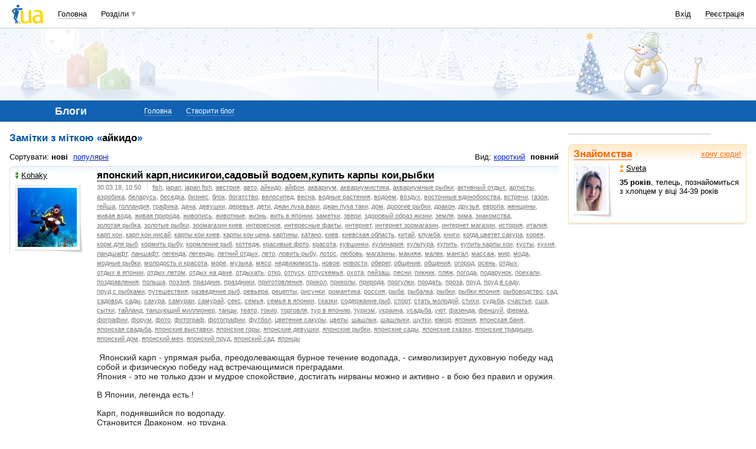

--- FILE ---
content_type: text/html; charset=windows-1251
request_url: https://blog.i.ua/search/?type=label&words=1152
body_size: 36988
content:
<!DOCTYPE html PUBLIC "-//W3C//DTD XHTML 1.0 Transitional//EN" "http://www.w3.org/TR/xhtml1/DTD/xhtml1-transitional.dtd">
<html xmlns="http://www.w3.org/1999/xhtml">
<head>
<title>Замітки айкидо&nbsp;</title>
<meta http-equiv="content-type" content="text/html; charset=windows-1251" />
<meta name="google-site-verification" content="HShIi9AqQMLaZPv7XOyqYVcwWYfPY-kJbUWtVTQkXkQ" />
<meta property="og:image" content="//i3.i.ua/logo_new1.png" />
<link id="dynamic-favicon" rel="icon" href="//i3.i.ua/css/i2/favicon_16.ico" type="image/x-icon">
<link rel="shortcut icon" href="//i3.i.ua/css/i2/favicon_16.ico" type="image/x-icon">
<link rel="stylesheet" type="text/css" media="all" href="//i3.i.ua/css/i2/blue/blog.ya8a3b034.css" />
<script type="text/javascript">
<!--
window.JS_ERROR_NOTIFY = 'MA==';
var lmJsVersion = 1.690;
var lmJsPath = '//i3.i.ua/js/';
var JS_LANG_ID = 2;
var I_VER2 = true;
var I_SSL = true;
//-->
</script>
<script type="text/javascript" src="//i3.i.ua/js/util.ya033ba43.js"></script>
<script type="text/javascript" src="//i3.i.ua/js/JSHttpRequest.y989b751f.js"></script>
<script type="text/javascript" src="//i3.i.ua/js/i/global.y18bbae35.js"></script>
<script type="text/javascript" src="//i3.i.ua/js/i/autoload.y718797e6.js"></script>
<script type="text/javascript" src="//i3.i.ua/js/i/popupdiv.y2ddeb664.js"></script>
<script type="text/javascript" src="//i3.i.ua/js/i/popupdiv_u.y78e0105e.js"></script>
<script type="text/javascript" src="//i3.i.ua/js/i/syntaxhighlighter/shCore.ya4a99c69.js"></script>
<script type="text/javascript" src="//i3.i.ua/js/i/syntaxhighlighter/shAutoloader.y93688e0d.js"></script>
<script type="text/javascript" src="//i3.i.ua/js/form.y5b5b4ba3.js"></script>
<script type="text/javascript" src="//i3.i.ua/js/i/prompt.yefd4e444.js"></script>
<script type="text/javascript" src="//i3.i.ua/js/i/item_opinion2.y9a21d550.js"></script>
<script type="text/javascript" src="//i3.i.ua/js/i/form.yab1d854f.js"></script>
<script type="text/javascript" src="//i3.i.ua/js/i/blog_vote.yf2f5e4ff.js"></script>
<link href="https://i.i.ua/js/i/syntaxhighlighter/styles/shCoreEclipse.css" rel="stylesheet" type="text/css" />
<meta property="vk:app_id" content="2409464" />
<meta name="description" content="Заметки на тему 'айкидо' добавленные пользователями блогов. Все о 'айкидо'" /><meta name="keywords" content="айкидо" /><script data-ad-client="ca-pub-3755662197386269" async src="https://pagead2.googlesyndication.com/pagead/js/adsbygoogle.js"></script><!-- GAM Code in <head> section START -->
<script> !(function () { window.googletag = window.googletag || {}; window.vmpbjs = window.vmpbjs || {}; window.vpb = window.vpb || {}; vpb.cmd = vpb.cmd || []; vpb.st=Date.now();  vpb.fastLoad = true; googletag.cmd = googletag.cmd || []; vmpbjs.cmd = vmpbjs.cmd || []; var cmds = []; try{ cmds = googletag.cmd.slice(0); googletag.cmd.length = 0; }catch(e){} var ready = false; function exec(cb) { return cb.call(googletag); } var overriden = false; googletag.cmd.push(function () { overriden = true; googletag.cmd.unshift = function (cb) { if (ready) { return exec(cb); } cmds.unshift(cb); if (cb._startgpt) { ready = true; for (var k = 0; k < cmds.length; k++) { exec(cmds[k]); } } }; googletag.cmd.push = function (cb) { if (ready) { return exec(cb); } cmds.push(cb); }; }); if(!overriden){ googletag.cmd.push = function (cb) { cmds.push(cb); }; googletag.cmd.unshift = function (cb) { cmds.unshift(cb); if (cb._startgpt) { ready = true; if (googletag.apiReady) { cmds.forEach(function (cb) { googletag.cmd.push(cb); }); } else { googletag.cmd = cmds; } } }; } var dayMs = 36e5, cb = parseInt(Date.now() / dayMs), vpbSrc = '//player.adtcdn.com/prebidlink/' + cb + '/wrapper_hb_738585_17250.js', pbSrc = vpbSrc.replace('wrapper_hb', 'hb'), gptSrc = '//securepubads.g.doubleclick.net/tag/js/gpt.js', c = document.head || document.body || document.documentElement; function loadScript(src, cb) { var s = document.createElement('script'); s.src = src; s.defer=false; c.appendChild(s); s.onload = cb; s.onerror = function(){ var fn = function(){}; fn._startgpt = true; googletag.cmd.unshift(fn); }; return s; } loadScript(pbSrc); loadScript(gptSrc); loadScript(vpbSrc); })() </script>

<script type="text/javascript">
	var ua = navigator.userAgent.toLowerCase();
	if(ua.indexOf('mobile')==-1 && ua.indexOf('iphone')==-1 && ua.indexOf('ipad')==-1  && ua.indexOf('android')==-1) { //desktop
		window.googletag = window.googletag || {cmd: []};
		googletag.cmd.push(function() {
			googletag.defineSlot('/21861267298/i.ua/premium_side_banner', [[300, 600], [300, 250]], 'div-gpt-ad-i.ua/premium_side_banner').addService(googletag.pubads());
			googletag.defineSlot('/21861267298/i.ua/top_banner', [[728, 90], [970, 90]], 'div-gpt-ad-i.ua/top_banner').addService(googletag.pubads());
			googletag.pubads().enableSingleRequest();
			googletag.pubads().collapseEmptyDivs();
			googletag.enableServices();
		});
	} else { //mobile
		window.googletag = window.googletag || {cmd: []};
		googletag.cmd.push(function() {
			googletag.defineSlot('/21861267298/i.ua/premium_side_banner', [[300, 600], [300, 250], [300, 400], [336, 280], [320, 165]], 'div-gpt-ad-i.ua/premium_side_banner').addService(googletag.pubads());
			googletag.pubads().enableSingleRequest();
			googletag.pubads().collapseEmptyDivs();
			googletag.enableServices();
		});
	}
</script>
<!-- GAM Code in <head> section END --><script type="text/javascript" async id="Admixer" data-inv="//inv-nets.admixer.net/" data-r="always" data-bundle="desktop" src="https://cdn.admixer.net/scripts3/loader2.js"></script><script type="text/javascript">
(function() {

	var branding = {
			padTop:130,
			bgColor:'#fff',
			fixed:true,
			hwAlco:false,
			hwMed:false,
			iuaNew:false
		};
	
	function addEvent(e,t,f) {
		if (e.addEventListener) {
			e.addEventListener(t, f, false);
		} else if (e.attachEvent) {
			e.attachEvent('on'+t, f);
		}
	}
	
	function removeEvent(e,t,f) {
		if (e.removeEventListener) {
			e.removeEventListener(t, f, false);
		} else if (e.detachEvent) {
			e.detachEvent('on'+t, f);
		}
	}
	
	function merge() {
		var options, name, copy, target=arguments[0] || {};
		for (i = 1; i < arguments.length; i++ )
			if ((options = arguments[i]) != null)
				for (name in options)
					if (options.hasOwnProperty(name) && options[name] !== undefined)
						target[name] = options[name];
		return target;
	}

	function GEBCN(cn){
		if(document.getElementsByClassName) // Returns NodeList here
			return document.getElementsByClassName(cn);

		cn = cn.replace(/ *$/, '');

		if(document.querySelectorAll) // Returns NodeList here
			return document.querySelectorAll((' ' + cn).replace(/ +/g, '.'));

		cn = cn.replace(/^ */, '');

		var classes = cn.split(/ +/), clength = classes.length;
		var els = document.getElementsByTagName('*'), elength = els.length;
		var results = [];
		var i, j, match;

		for(i = 0; i < elength; i++){
			match = true;
			for(j = clength; j--;)
				if(!RegExp(' ' + classes[j] + ' ').test(' ' + els[i].className + ' '))
					match = false;
			if(match)
				results.push(els[i]);
		}

		// Returns Array here
		return results;
	}

	function addClass (o, c) {
		var re = new RegExp("(^|\\s)" + c + "(\\s|$)", "g");
		if (re.test(o.className)) return
		o.className = (o.className + " " + c).replace(/\s+/g, " ").replace(/(^ | $)/g, "");
	}

	function getStyle(e,s){
		if (e.currentStyle) { return e.currentStyle[s]||''; }
		else if (window.getComputedStyle) { return window.getComputedStyle(e,null)[s]||''; }
	}

	addEvent(window,"message", catchMsg);
	
	function catchMsg(e) {
		if (typeof e.data == 'string') {
			var str = e.data;
			if (str.indexOf('admBranding_padTop') != -1) {
				branding.padTop = str.split('_')[str.split('_').length-1]; 
			}
			if (str.indexOf('admBranding_bgColor') != -1) {
				branding.bgColor = str.split('_')[str.split('_').length-1];
			}
			if (str.indexOf('admBranding_fixed') != -1) {
				branding.fixed = str.split('_')[str.split('_').length-1];
			}
			if (str.indexOf('admBranding_hwAlco') != -1) {
				branding.hwAlco = str.split('_')[str.split('_').length-1];
				branding.hwAlco = (branding.hwAlco=='true')?true:false;
			}
			if (str.indexOf('admBranding_hwMed') != -1) {
				branding.hwMed = str.split('_')[str.split('_').length-1];
				branding.hwMed = (branding.hwMed=='true')?true:false;
			}
			if (str.indexOf('admBranding_iuaNew') != -1) {
				branding.iuaNew = str.split('_')[str.split('_').length-1];
				branding.iuaNew = (branding.iuaNew=='true')?true:false;
			}
			if (e.data == 'admix_branding') {
				loadBranding();
				removeEvent(window,"message", catchMsg);
			}
		}
	}

	function loadBranding() {
		var html_brnd,
			html_brnd_first,
			topId = ['admixer_async_681667001',  // weather
					'admixer_async_1388268464',  // video
					'admixer_async_395934906',  // tv
					'admixer_async_1382177623',  // radio
					'admixer_async_1115304362',  // prikol
					'admixer_async_1036325645',  // perevod
					'admixer_async_1071860055',  // otvet
					'admixer_async_2022697699',  // news
					'admixer_async_697525821',  // narod
					'admixer_async_1419050558',  // music
					'admixer_async_1890157712',  // map
					'admixer_async_98527678',  // mail
					'admixer_async_884978609',  // love
					'admixer_async_393312103',  // links
					'admixer_async_1871637314',  // job
					'admixer_async_1764799217',  // goroskop
					'admixer_async_1714031575',  // cook
					'admixer_async_1974191118',  // board
					'admixer_async_1023898800',  // blog
					'admixer_async_68886793', // finance
					'admixer_async_168746454', // kino
					'admixer_async_536713179',  // inner
					'admixer_top_weather',  // weather
					'admixer_top_video',  // video
					'admixer_top_tv',  // tv
					'admixer_top_radio',  // radio
					'admixer_top_prikol',  // prikol
					'admixer_top_perevod',  // perevod
					'admixer_top_otvet',  // otvet
					'admixer_top_news',  // news
					'admixer_top_narod',  // narod
					'admixer_top_music',  // music
					'admixer_top_map',  // map
					'admixer_top_mail',  // mail
					'admixer_top_love',  // love
					'admixer_top_links',  // links
					'admixer_top_job',  // job
					'admixer_top_goroskop',  // goroskop
					'admixer_top_cook',  // cook
					'admixer_top_board',  // board
					'admixer_top_blog',  // blog
					'admixer_top_finance',  // finance
					'admixer_top_kino',  // kino
					'admixer_top_inner',
					'admixer1900238815',  // РїРѕРіРѕРґР°
					'admixer1592765002',  // РІС–РґРµРѕ
					'admixer2018680908',  // Р±Р»РѕРі
					'admixer2003887078',  // РѕРіРѕР»РѕС€РµРЅРЅСЏ
					'admixer1839429767',  // СЂРµС†РµРїС‚Рё
					'admixer1440041165',  // С„С–РЅР°РЅСЃРё
					'admixer1482317815',  // РіРѕСЂРѕСЃРєРѕРї
					'admixer2119521347',  // РєС–РЅРѕ
					'admixer2141460128',  // Р·Р°РєР»Р°РґРєРё
					'admixer1437555796',  // Р·РЅР°Р№РѕРјСЃС‚РІР°
					'admixer1737613027',  // РїРѕС€С‚Р°
					'admixer1357023805',  // РєР°СЂС‚Рё
					'admixer1725162627',  // РјСѓР·РёРєР°
					'admixer2104168544',  // РЅР°СЂРѕРґ
					'admixer1941108520',  // РЅРѕРІРёРЅРё
					'admixer1391926897',  // РІС–РґРїРѕРІС–РґС–
					'admixer1299639551',  // РїРµСЂРµРєР»Р°Рґ
					'admixer1703810878',  // РїСЂРёРєРѕР»Рё
					'admixer1950921536',  // СЂР°РґС–Рѕ
					'admixer1325805726',  // С‚РµР»РµРїСЂРѕРіСЂР°РјР°
					'admixer2018677155',  // РІСЃС– С–РЅС€С– СЂРѕР·РґС–Р»Рё
					];  // inner

		for (var i=0; i<topId.length; i++) {
			if (document.getElementById(topId[i])) {
				html_brnd = document.getElementById(topId[i]);
				break;
			}
		}
		
		var partition = window.location.hostname.split('.')[0];
		
		if (branding.iuaNew) {

			var partitions_new = ['weather','finance','perevod','map','tv','goroskop','prikol'];
			
			var isNewPartition = (function() {
				for (var i=0; i < partitions_new.length; i++) {
					if (partitions_new[i] == partition) {
						return true;
					}
				}
				return false;
			})();
			
			if (isNewPartition) {
				
				var bOffset = 47;
				
				if (html_brnd) {
					if (html_brnd.firstChild) {
						html_brnd_first = html_brnd.firstChild;
						merge(html_brnd_first.style, {'max-width':'100%','max-height':'100%','min-width':'100%','min-height':'100%'});
					}
				} else {
					console.log('Function loadBranding stopped');
					console.log('Place holder id for TOP banner is not found in topId array');
					return;
				}
				
				if (typeof I_VER3 !== 'undefined') {
					
					if (GEBCN('body_container')[0]) {
						var body_cont = GEBCN('body_container')[0];
					}
					
					addClass(document.body, 'iua_branding');
					document.body.style.overflowX = 'hidden';
					
					if (GEBCN('header_adv')[0]) {
						var header_adv_cont = GEBCN('header_adv')[0];
						header_adv_cont.style.display = 'none';
					}
					
					if (GEBCN('header_container').length) {
						merge(GEBCN('header_container')[0].style, {'position':'absolute','width':'100%','z-index':2});
					}
					
					if (GEBCN('page')[0]) {
						var page_cont = GEBCN('page')[0];
						merge(page_cont.style, {'position':'relative','z-index':1});
						var contWidth = getStyle(page_cont, 'width'); 
						if (~contWidth.indexOf("px")) {
							contWidth = +contWidth.slice(0,contWidth.length-2)+8;
						}
					}
					
					body_cont.style.top = (bOffset+parseInt(branding.padTop)) + 'px';
					
					if (document.getElementById('section_nav')) {
						document.getElementById('section_nav').style.zIndex = 1;
					}
					
					if (GEBCN('footer_container').length) {
						merge(GEBCN('footer_container')[0].style, {'top':parseInt(branding.padTop)+20+ 'px', 'z-index':1});
					}
					
					merge(html_brnd.style, {'position':'fixed','top':bOffset+'px','width':'100%','height':'100%','overflow': 'hidden','z-index':0});
					document.body.appendChild(html_brnd);
					
					$(window).scroll(function () {
						if ($(window).scrollTop() >= bOffset) {
							$(html_brnd).css({'top':0+'px', 'position':'fixed'});
						} else {
							$(html_brnd).css({'top':bOffset-$(window).scrollTop()+'px', 'position':'absolute'});
						}
					});
					
					function addHealthWarning() {
						var hwDiv = document.createElement('DIV');
						GEBCN('page')[0].appendChild(hwDiv);
						merge(hwDiv.style, {
							'position':'relative',
							'width':'1100px',
							'height':'142px',
							'margin':'0 auto',
							'min-width':'1100px',
							'max-width':'1100px',
							'background-color':'#fff',
							'background-image': (branding.hwAlco ? 'url(//i.holder.com.ua/h/1/2/282_pf2_1.jpg)' : branding.hwMed ? 'url(//i.holder.com.ua/h/5/6/266_pf1_1.jpg)' : ''),
							'background-repeat':'no-repeat',
							'background-position':'center top',
							'background-size':'contain',
							'z-index':1
						});
						
					}
					
					if (branding.hwAlco || branding.hwMed) {
						addHealthWarning();
					}
						
				}
					
			}
				
		} else {
				
			if (html_brnd) {
				if (html_brnd.firstChild) {
					html_brnd_first = html_brnd.firstChild;
					merge(html_brnd_first.style, {'max-width':'100%','max-height':'150px','min-width':'100%','min-height':'150px'});
				}
			} else {
				console.log('Function loadBranding stopped');
				console.log('Place holder id for TOP banner is not found in topId array');
				return;
			}
			
			merge(html_brnd.style, {'width':'100%','height':'150px','max-width':'100%','max-height':'150px','min-width':'100%','min-height':'150px','margin':'0px auto'});
			if (GEBCN('header_adv').length) {
				GEBCN('header_adv')[0].style.padding = '0px';
			}
			if (GEBCN('header_adv_item').length) {
				merge(GEBCN('header_adv_item')[0].style, { 'width':'100%', 'border':'none' });
			}
			if (GEBCN('widget_adv').length) {
				merge(GEBCN('widget_adv')[0].style, { 'width':'100%', 'border':'none' });
			}
			
		}
		
	}
})();
</script><script type="text/javascript" async src="//i.holder.com.ua/t/holder.js"></script><script async src="https://www.googletagmanager.com/gtag/js?id=G-9CZ974SN72"></script>
		<script>
			window.dataLayer = window.dataLayer || [];
			function gtag(){dataLayer.push(arguments);}
			gtag("js", new Date());
			gtag("config", "G-9CZ974SN72");
		</script><script type="text/javascript">
<!--
if (window.frPr)
	window.frPr();
FV_choiseJSLanguage(2);
//-->
</script>
</head>

<body>
	<div class="body_container">
<div id="bmcounter">
<script type="text/javascript" language="javascript"><!--
iS='<img src="//r.i.ua/s?u6033&p0&n'+Math.random();
iD=document;if(!iD.cookie)iD.cookie="b=b; path=/";if(iD.cookie)iS+='&c1';
try{
iS+='&d'+(screen.colorDepth?screen.colorDepth:screen.pixelDepth)
+"&w"+screen.width+'&h'+screen.height;
}catch(e){}
iT=iR=iD.referrer.replace(/^.*\/\//, '');iH=window.location.href.replace(/^.*\/\//, '');
((iI=iT.indexOf('/'))!=-1)?(iT=iT.substring(0,iI)):(iI=iT.length);
if(iT!=iH.substring(0,iI))iS+='&f'+escape(iR);
iS+='&r'+escape(iH);
iD.write(iS+'" border="0" width="1" height="1" />');
bmQ='//c.bigmir.net/?s134156&t6&n'+Math.random();
bmD=document;
if(bmD.cookie)bmQ+='&c1';
try{
bmS=screen;bmQ+='&d'+(bmS.colorDepth?bmS.colorDepth:bmS.pixelDepth)+"&r"+bmS.width;
}catch(e){}
bmF = bmD.referrer.replace(/^.*\/\//, '');
if(bmF.indexOf('.i.ua')==-1)bmQ+='&f'+escape(bmF);
UtilLite.addEvent(window, 'load', function () {
	var img = dge('bmcounter').appendChild(dce('IMG'));
	img.border=0;
	img.width=1;
	img.height=1;
	img.src=bmQ;
});

function ILoadScript(src){var t='script',gt=iD.createElement(t),s=iD.getElementsByTagName(t)[0];gt.setAttribute('async','async');gt.src=src; s.parentNode.insertBefore(gt,s);}
var pp_gemius_identifier = new String('d1Y6Rktd0vu.ebG1eYgZNseC.K4wwJgTfEICbw1AYIL.y7');
function gemius_pending(i) { window[i] = window[i] || function() {var x = window[i+'_pdata'] = window[i+'_pdata'] || []; x[x.length]=arguments;};};
gemius_pending('gemius_hit'); gemius_pending('gemius_event'); gemius_pending('pp_gemius_hit'); gemius_pending('pp_gemius_event');
ILoadScript('//kpmediagaua.hit.gemius.pl/xgemius.js');

/*var tns_already, tnscm_adn = tnscm_adn || [];
(function(c,m){if(c.indexOf&&c.indexOf(m)<0){c.unshift(m);}}(tnscm_adn,"inline_cm"));
if (!tns_already) {
	tns_already=1;

	UtilLite.addEvent(window, 'load', function () {
		var i=new Image();
		i.src="http://juke.mmi.bemobile.ua/bug/pic.gif?siteid=i.ua&j=1&nocache="+Math.random();
		ILoadScript("http://source.mmi.bemobile.ua/cm/cm.js");
	});
}*/

var _gaq = _gaq || [];
_gaq.push(['_setAccount', 'UA-34374057-1']);
_gaq.push(['_setDomainName', '.i.ua']);
_gaq.push(['_addOrganic', 'go.mail.ru', 'q']);
_gaq.push(['_addOrganic', 'nigma.ru', 's']);
_gaq.push(['_addOrganic', 'search.qip.ru', 'query']);
_gaq.push(['_addOrganic', 'aport.ru', 'r']);
_gaq.push(['_addOrganic', 'webalta.ru', 'q']);
_gaq.push(['_addOrganic', 'search.livetool.ru', 'text']);
_gaq.push(['_addOrganic', 'poisk.ngs.ru', 'q']);
_gaq.push(['_addOrganic', 'search.tyt.by', 'query']);
_gaq.push(['_addOrganic', 'search.ukr.net', 'search_query']);
_gaq.push(['_addOrganic', 'liveinternet.ru', 'q']);
_gaq.push(['_addOrganic', 'meta.ua', 'q']);
_gaq.push(['_addOrganic', 'gogo.ru', 'q']);
_gaq.push(['_trackPageview']);
UtilLite.addEvent(window, 'load', function () {
	ILoadScript('//stats.g.doubleclick.net/dc.js');
});
//--></script></div><div id="zone_1703792907"></div>
		<script>
			(function(w,d,o,g,r,a,m){
				var cid="zone_1703792907";
				w[r]=w[r]||function(){(w[r+"l"]=w[r+"l"]||[]).push(arguments)};
				function e(b,w,r){if((w[r+"h"]=b.pop())&&!w.ABN){
					var a=d.createElement(o),p=d.getElementsByTagName(o)[0];a.async=1;
					a.src="https://cdn."+w[r+"h"]+"/libs/e.js";a.onerror=function(){e(g,w,r)};
					p.parentNode.insertBefore(a,p)}}e(g,w,r);
				w[r](cid,{id:1703792907,domain:w[r+"h"]});
			})(window,document,"script",["umh.ua"],"ABNS");
		</script>

	<div id="header_overall" class="header_overall">
		<div class="ho_nav">
			<a href="https://www.i.ua" class="ho_logo"></a>
			<ul class="ho_menu ho_menu-main">
		<li class="ho_menu_item"><a href="https://www.i.ua/">Головна</a></li>
		<li class="ho_menu_item"><span class="a ho_sections" onClick="i_showSections(this)">Розділи</span></li>
</ul>
<ul id="user_sections2_editable" class="ho_menu ho_menu-sections">
</ul>
			<ul class="ho_menu ho_menu-account">
<li class="ho_menu_item"><a onclick="return i_showFloat(1);" href="https://passport.i.ua/login/">Вхід</a></li>
<li class="ho_menu_item"><a href="https://passport.i.ua/registration/?_url=https%3A%2F%2Fblog.i.ua%2Fsearch%2F%3Ftype%3Dlabel%26words%3D1152">Реєстрація</a></li>
</ul>
		</div>
		<div class="ho_sections_nav" id="sections" style="display: none">
	<div class="ho_sections_content ho_sections_nav_set">
		<ul class="ho_site_sections">
<li class="ho_site_sections_item"><a sectionID="11" class="icon i_mail" href="http://mail.i.ua/">Пошта</a></li><li class="ho_site_sections_item"><a sectionID="45" class="icon i_finance" href="https://finance.i.ua/">Фінанси</a></li><li class="ho_site_sections_item"><a sectionID="43" class="icon i_map" href="https://map.i.ua/">Карти</a></li><li class="ho_site_sections_item"><a sectionID="26" class="icon i_tv" href="https://tv.i.ua/">TV</a></li><li class="ho_site_sections_item"><a sectionID="23" class="icon i_weather" href="https://weather.i.ua/">Погода</a></li><li class="ho_site_sections_item"><a sectionID="22" class="icon i_aquarius" href="https://goroskop.i.ua/">Гороскоп</a></li><li class="ho_site_sections_item"><a sectionID="64" class="icon i_music" href="http://music.i.ua/">Музика</a></li><li class="ho_site_sections_item"><a sectionID="81" class="icon i_radio" href="http://radio.i.ua/">Радіо</a></li><li class="ho_site_sections_item"><a sectionID="55" class="icon i_kino" href="http://kino.i.ua/">Кіно</a></li><li class="ho_site_sections_item"><a sectionID="29" class="icon i_perevod" href="https://perevod.i.ua/">Переклад</a></li><li class="ho_site_sections_item"><a sectionID="47" class="icon i_org" href="http://org.i.ua/">Органайзер</a></li><li class="ho_site_sections_item"><a sectionID="56" class="icon i_files" href="https://files.i.ua/">Файли</a></li><li class="ho_site_sections_item"><a sectionID="16" class="icon i_job" href="http://job.i.ua/">Робота</a></li><li class="ho_site_sections_item"><a sectionID="24" class="icon i_catalog" href="http://catalog.i.ua/">Каталог</a></li><li class="ho_site_sections_item"><a sectionID="36" class="icon i_links" href="http://links.i.ua/">Закладки</a></li><li class="ho_site_sections_item"><a sectionID="17" class="icon i_rss" href="http://rss.i.ua/">RSS</a></li><li class="ho_site_sections_item"><a sectionID="41" class="icon i_board" href="http://board.i.ua/">Оголошення</a></li><li class="ho_site_sections_item"><a sectionID="48" class="icon i_news" href="http://news.i.ua/">Новини</a></li><li class="ho_site_sections_item"><a sectionID="69" class="icon i_otvet" href="http://otvet.i.ua/">Відповіді</a></li><li class="ho_site_sections_item"><a sectionID="42" class="icon i_oboi" href="http://oboi.i.ua/">Шпалери</a></li><li class="ho_site_sections_item"><a sectionID="49" class="icon i_cards" href="http://cards.i.ua/">Листівки</a></li><li class="ho_site_sections_item"><a sectionID="74" class="icon i_group" href="http://group.i.ua/">Групи</a></li><li class="ho_site_sections_item"><a sectionID="28" class="icon i_narod" href="https://narod.i.ua/">Народ</a></li><li class="ho_site_sections_item"><a sectionID="20" class="icon i_prikol" href="https://prikol.i.ua/">Приколи</a></li><li class="ho_site_sections_item"><a sectionID="21" class="icon i_love" href="http://love.i.ua/">Знайомства</a></li><li class="ho_site_sections_item"><a sectionID="25" class="icon i_photo" href="http://photo.i.ua/">Фото</a></li><li class="ho_site_sections_item"><a sectionID="30" class="icon i_blog" href="https://blog.i.ua/">Блоги</a></li><li class="ho_site_sections_item"><a sectionID="32" class="icon i_video" href="https://video.i.ua/">Відео</a></li><li class="ho_site_sections_item"><a sectionID="59" class="icon i_cook" href="http://cook.i.ua/">Рецепти</a></li>		</ul>
	</div>
	<i class="ho_sections_nav_switcher" onclick="i_showSections();" title="Приховати меню розділів"></i>
</div>
	</div>
	<div class="header_adv winter">
		<div class="header_adv_item">
<div id="zone_2018680908"></div>
		<script>
			(function(w,d,o,g,r,a,m){
				var cid="zone_2018680908";
				w[r]=w[r]||function(){(w[r+"l"]=w[r+"l"]||[]).push(arguments)};
				function e(b,w,r){if((w[r+"h"]=b.pop())&&!w.ABN){
					var a=d.createElement(o),p=d.getElementsByTagName(o)[0];a.async=1;
					a.src="https://cdn."+w[r+"h"]+"/libs/e.js";a.onerror=function(){e(g,w,r)};
					p.parentNode.insertBefore(a,p)}}e(g,w,r);
				w[r](cid,{id:2018680908,domain:w[r+"h"]});
			})(window,document,"script",["umh.ua"],"ABNS");
		</script>		</div>
	</div>
	<div class="section_nav">
		<ul class="sn_menu">
			<li class="sn_menu_item"><span class="sn_menu_title">Блоги</span></li>
			<li class="sn_menu_item "><a href="/" >Головна</a></li>
			<li class="sn_menu_item "><a href="/note/add/" onclick="return i_showFloat(1, 'http://blog.i.ua/note/add/');">Створити блог</a></li>
		</ul>
	</div>
<!--/branding -->

<!-- }}} HEADER -->
<div class="Body clear">
<div class="Right">

<!-- LEFT {{{ -->
<script language="JavaScript"><!--
function bnCookie(val,sexVal)
{
	exp=new Date();
	exp.setTime(exp.getTime()+10*365*24*3600*1000);
	document.cookie="UH="+escape(val)+"; "+"expires="+exp.toGMTString()+"; path=/; domain=.i.ua";
	if (typeof(sexVal)!='undefined' && sexVal) {
		document.cookie="US="+escape(sexVal)+"; "+"expires="+exp.toGMTString()+"; path=/; domain=.i.ua";
		val += '&US='+sexVal;
	}

	document.write("<scr" + "ipt language=\"JavaScript\" src=\"//i.ua/uh.php?UH=" + val + "&r=1769075966\"></scr" + "ipt>");
}
//-->
</script><script language="JavaScript" src="//h.holder.com.ua/i?1769075966"></script><div class="baner">
  <div id="holder_300x250_7731"></div>
		<script type="text/javascript">
			if (!window.holder) {
				var script = document.createElement("script");
				script.onload = initWelcomToIUA;
				script.src = "//i.holder.com.ua/t/holder.js";
				document.body.appendChild(script);
			} else {
				initWelcomToIUA();
			};
			function initWelcomToIUA() {
				new holder("holder_300x250_7731",{block:7731});
			};
		</script></div>

<div class="block_important_gradient">
	<div class="tl"></div><div class="br"></div>
	<div class="content clear">
		<a class="important float_right" href="http://love.i.ua/stake/">хочу сюди!</a>
 		<div class="main_title"><a href="http://love.i.ua/">Знайомства</a></div>
 		<dl class="preview_left clear">
 			<dt>
 				<a class="preview" href="http://love.i.ua/user/980107/">
					<img src="//os1.i.ua/3/8/16371743_69864cb3_6957a2da.jpg" style="width:50px;height:75px;margin:0px 0px 1px 0px;" alt="" />
				</a>&nbsp;
			</dt>
			<dd>
				<p class=""><a href="http://love.i.ua/user/980107/" class="girl"><i></i>Sveta</a></p>
				<p><b>35 років</b>, телець, познайомиться з хлопцем у віці 34-39 років</p>
			</dd>
		</dl>
	</div>
</div>

<!-- }}} LEFT -->
</div>
<div class="Left">
<div class="Wrap">

<!-- CENTER {{{ -->

<h2>Замітки з міткою &laquo;<b>айкидо</b>&raquo;</h2>
<div class="sorting clear">
<dl>
<dt>Сортувати: </dt>
<dd><a class="current" href="?type=label&amp;words=1152">нові</a></dd>
<dd><a class="" href="?type=label&amp;words=1152&pop=1">популярні</a></dd>
</dl>
<dl class="float_right">
	<dt>Вид:</dt><dd><a class="" href="?type=label&amp;words=1152&brief=1">короткий</a></dd><dd><a class="current" href="?type=label&amp;words=1152&brief=0">повний</a></dd></dl>
</div>
<div class="post_container clear">
	<div class="tl"></div>
	<div class="author">
		<p><a href="/user/7257333/" class="boy"><i></i>Kohaky</a></a></p>
		<a href="/user/7257333/" class="avatar"><img src="//i.i.ua/avatar/3/3/7257333_213844538.jpg" width="100" height="100" alt="Kohaky" /></a>	</div>
	<div class="post">
		<div class="Wrap">
			<div class="post_title">
				<h2 class=""><a href="/user/7257333/2218780/"><i></i>японский карп,нисикигои,<wbr />садовый водоем,купить карпы кои,рыбки</a></h2>
				<ul class="list_separated clear">
					<li><span class="date">30.03.18, 10:50</span></li>
<li><span class="tags_list"><a href="/search/?type=label&words=70613">fish</a>, <a href="/search/?type=label&words=36443">japan</a>, <a href="/search/?type=label&words=339201">japan fish</a>, <a href="/search/?type=label&words=20565">австрия</a>, <a href="/search/?type=label&words=625">авто</a>, <a href="/search/?type=label&words=1152">айкидо</a>, <a href="/search/?type=label&words=46200">айфон</a>, <a href="/search/?type=label&words=5662">аквариум</a>, <a href="/search/?type=label&words=114948">аквариумистика</a>, <a href="/search/?type=label&words=81470">аквариумные рыбки</a>, <a href="/search/?type=label&words=23527">активный отдых</a>, <a href="/search/?type=label&words=10111">артисты</a>, <a href="/search/?type=label&words=38465">аэробика</a>, <a href="/search/?type=label&words=21151">беларусь</a>, <a href="/search/?type=label&words=4268">беседка</a>, <a href="/search/?type=label&words=759">бизнес</a>, <a href="/search/?type=label&words=5968">блок</a>, <a href="/search/?type=label&words=2463">богатство</a>, <a href="/search/?type=label&words=5332">велосипед</a>, <a href="/search/?type=label&words=1259">весна</a>, <a href="/search/?type=label&words=97070">водные растения</a>, <a href="/search/?type=label&words=64753">водоем</a>, <a href="/search/?type=label&words=24153">воздух</a>, <a href="/search/?type=label&words=72672">восточные единоборства</a>, <a href="/search/?type=label&words=180">встречи</a>, <a href="/search/?type=label&words=5959">газон</a>, <a href="/search/?type=label&words=17042">гейша</a>, <a href="/search/?type=label&words=15932">голландия</a>, <a href="/search/?type=label&words=2471">графика</a>, <a href="/search/?type=label&words=1811">дача</a>, <a href="/search/?type=label&words=191">девушки</a>, <a href="/search/?type=label&words=8731">деревья</a>, <a href="/search/?type=label&words=953">дети</a>, <a href="/search/?type=label&words=339425">джан лука ваки</a>, <a href="/search/?type=label&words=339426">джан лука таки</a>, <a href="/search/?type=label&words=1561">дом</a>, <a href="/search/?type=label&words=339429">дорогие рыбки</a>, <a href="/search/?type=label&words=2122">дракон</a>, <a href="/search/?type=label&words=394">друзья</a>, <a href="/search/?type=label&words=431">европа</a>, <a href="/search/?type=label&words=380">женщины</a>, <a href="/search/?type=label&words=51689">живая вода</a>, <a href="/search/?type=label&words=10724">живая природа</a>, <a href="/search/?type=label&words=5810">живопись</a>, <a href="/search/?type=label&words=722">животные</a>, <a href="/search/?type=label&words=98">жизнь</a>, <a href="/search/?type=label&words=339205">жить в японии</a>, <a href="/search/?type=label&words=390">заметки</a>, <a href="/search/?type=label&words=1637">звери</a>, <a href="/search/?type=label&words=8790">здоровый образ жизни</a>, <a href="/search/?type=label&words=2333">земля</a>, <a href="/search/?type=label&words=666">зима</a>, <a href="/search/?type=label&words=808">знакомства</a>, <a href="/search/?type=label&words=30631">золотая рыбка</a>, <a href="/search/?type=label&words=289937">золотые рыбки</a>, <a href="/search/?type=label&words=338247">зоомагазин киев</a>, <a href="/search/?type=label&words=2296">интересное</a>, <a href="/search/?type=label&words=4145">интересные факты</a>, <a href="/search/?type=label&words=93">интернет</a>, <a href="/search/?type=label&words=235781">интернет зоомагазин</a>, <a href="/search/?type=label&words=17685">интернет магазин</a>, <a href="/search/?type=label&words=445">история</a>, <a href="/search/?type=label&words=6350">италия</a>, <a href="/search/?type=label&words=339069">карп кои</a>, <a href="/search/?type=label&words=339430">карп кои нисай</a>, <a href="/search/?type=label&words=336073">карпы кои киев</a>, <a href="/search/?type=label&words=336074">карпы кои цена</a>, <a href="/search/?type=label&words=3949">картины</a>, <a href="/search/?type=label&words=339216">катано</a>, <a href="/search/?type=label&words=396">киев</a>, <a href="/search/?type=label&words=17404">киевская область</a>, <a href="/search/?type=label&words=1423">китай</a>, <a href="/search/?type=label&words=64539">клумба</a>, <a href="/search/?type=label&words=919">книги</a>, <a href="/search/?type=label&words=339210">когда цветет сакура</a>, <a href="/search/?type=label&words=14954">корея</a>, <a href="/search/?type=label&words=339071">корм для рыб</a>, <a href="/search/?type=label&words=339197">кормить рыбу</a>, <a href="/search/?type=label&words=339072">кормление рыб</a>, <a href="/search/?type=label&words=10373">коттедж</a>, <a href="/search/?type=label&words=48417">красивые фото</a>, <a href="/search/?type=label&words=61">красота</a>, <a href="/search/?type=label&words=116352">кувшинки</a>, <a href="/search/?type=label&words=1247">кулинария</a>, <a href="/search/?type=label&words=1195">культура</a>, <a href="/search/?type=label&words=2682">купить</a>, <a href="/search/?type=label&words=339070">купить карпы кои</a>, <a href="/search/?type=label&words=71646">кусты</a>, <a href="/search/?type=label&words=3061">кухня</a>, <a href="/search/?type=label&words=36558">ландшафт</a>, <a href="/search/?type=label&words=21344">ланшафт</a>, <a href="/search/?type=label&words=4906">легенда</a>, <a href="/search/?type=label&words=13910">легенды</a>, <a href="/search/?type=label&words=3130">летний отдых</a>, <a href="/search/?type=label&words=40">лето</a>, <a href="/search/?type=label&words=338565">ловить рыбу</a>, <a href="/search/?type=label&words=72557">лотос</a>, <a href="/search/?type=label&words=60">любовь</a>, <a href="/search/?type=label&words=716">магазины</a>, <a href="/search/?type=label&words=9999">макияж</a>, <a href="/search/?type=label&words=319577">малек</a>, <a href="/search/?type=label&words=90372">мангал</a>, <a href="/search/?type=label&words=15028">массаж</a>, <a href="/search/?type=label&words=319">мир</a>, <a href="/search/?type=label&words=430">мода</a>, <a href="/search/?type=label&words=339428">модные рыбки</a>, <a href="/search/?type=label&words=203989">молодость и красота</a>, <a href="/search/?type=label&words=891">море</a>, <a href="/search/?type=label&words=33">музыка</a>, <a href="/search/?type=label&words=5427">мясо</a>, <a href="/search/?type=label&words=1324">недвижимость</a>, <a href="/search/?type=label&words=4812">новое</a>, <a href="/search/?type=label&words=95">новости</a>, <a href="/search/?type=label&words=13935">оберег</a>, <a href="/search/?type=label&words=112">общение</a>, <a href="/search/?type=label&words=2254">общения</a>, <a href="/search/?type=label&words=12046">огород</a>, <a href="/search/?type=label&words=292">осень</a>, <a href="/search/?type=label&words=294">отдых</a>, <a href="/search/?type=label&words=339202">отдых в японии</a>, <a href="/search/?type=label&words=237856">отдых летом</a>, <a href="/search/?type=label&words=339221">отдых на даче</a>, <a href="/search/?type=label&words=286596">отдыхать</a>, <a href="/search/?type=label&words=108168">откр</a>, <a href="/search/?type=label&words=622">отпуск</a>, <a href="/search/?type=label&words=345222">отпускемья</a>, <a href="/search/?type=label&words=3497">охота</a>, <a href="/search/?type=label&words=23972">пейзаш</a>, <a href="/search/?type=label&words=1729">песни</a>, <a href="/search/?type=label&words=10010">пикник</a>, <a href="/search/?type=label&words=1959">пляж</a>, <a href="/search/?type=label&words=287">погода</a>, <a href="/search/?type=label&words=9967">подарунок</a>, <a href="/search/?type=label&words=27104">поехали</a>, <a href="/search/?type=label&words=487">поздравления</a>, <a href="/search/?type=label&words=5500">польша</a>, <a href="/search/?type=label&words=981">поэзия</a>, <a href="/search/?type=label&words=155">праздник</a>, <a href="/search/?type=label&words=1524">праздники</a>, <a href="/search/?type=label&words=70737">приготовления</a>, <a href="/search/?type=label&words=708">прикол</a>, <a href="/search/?type=label&words=170">приколы</a>, <a href="/search/?type=label&words=393">природа</a>, <a href="/search/?type=label&words=2485">прогулки</a>, <a href="/search/?type=label&words=4412">продать</a>, <a href="/search/?type=label&words=798">проза</a>, <a href="/search/?type=label&words=29119">пруд</a>, <a href="/search/?type=label&words=339199">пруд в саду</a>, <a href="/search/?type=label&words=319576">пруд с рыбками</a>, <a href="/search/?type=label&words=25">путешествия</a>, <a href="/search/?type=label&words=339073">разведение рыб</a>, <a href="/search/?type=label&words=339226">ревьера</a>, <a href="/search/?type=label&words=1653">рецепты</a>, <a href="/search/?type=label&words=1845">рисунки</a>, <a href="/search/?type=label&words=680">романтика</a>, <a href="/search/?type=label&words=802">россия</a>, <a href="/search/?type=label&words=3272">рыба</a>, <a href="/search/?type=label&words=6722">рыбалка</a>, <a href="/search/?type=label&words=21853">рыбки</a>, <a href="/search/?type=label&words=339198">рыбки япония</a>, <a href="/search/?type=label&words=132113">рыбоводство</a>, <a href="/search/?type=label&words=4894">сад</a>, <a href="/search/?type=label&words=39434">садовод</a>, <a href="/search/?type=label&words=17183">сады</a>, <a href="/search/?type=label&words=13720">сакура</a>, <a href="/search/?type=label&words=17342">самураи</a>, <a href="/search/?type=label&words=14603">самурай</a>, <a href="/search/?type=label&words=323">секс</a>, <a href="/search/?type=label&words=598">семья</a>, <a href="/search/?type=label&words=339204">семья в японии</a>, <a href="/search/?type=label&words=1527">сказки</a>, <a href="/search/?type=label&words=339074">содержание рыб</a>, <a href="/search/?type=label&words=152">спорт</a>, <a href="/search/?type=label&words=345579">стать молодой</a>, <a href="/search/?type=label&words=161">стихи</a>, <a href="/search/?type=label&words=623">судьба</a>, <a href="/search/?type=label&words=870">счастье</a>, <a href="/search/?type=label&words=519">сша</a>, <a href="/search/?type=label&words=345221">сытки</a>, <a href="/search/?type=label&words=650">тайланд</a>, <a href="/search/?type=label&words=339427">танцующий миллионер</a>, <a href="/search/?type=label&words=58">танцы</a>, <a href="/search/?type=label&words=1268">театр</a>, <a href="/search/?type=label&words=26127">токио</a>, <a href="/search/?type=label&words=444">торговля</a>, <a href="/search/?type=label&words=339214">тур в японию</a>, <a href="/search/?type=label&words=3184">туризм</a>, <a href="/search/?type=label&words=429">украина</a>, <a href="/search/?type=label&words=56750">усадьба</a>, <a href="/search/?type=label&words=8036">уют</a>, <a href="/search/?type=label&words=158583">фазенда</a>, <a href="/search/?type=label&words=63658">феншуй</a>, <a href="/search/?type=label&words=47381">ферма</a>, <a href="/search/?type=label&words=345562">фографии</a>, <a href="/search/?type=label&words=345">форум</a>, <a href="/search/?type=label&words=259">фото</a>, <a href="/search/?type=label&words=10847">фотограф</a>, <a href="/search/?type=label&words=1496">фотографии</a>, <a href="/search/?type=label&words=343">футбол</a>, <a href="/search/?type=label&words=13721">цветение сакуры</a>, <a href="/search/?type=label&words=1182">цветы</a>, <a href="/search/?type=label&words=1823">шашлык</a>, <a href="/search/?type=label&words=14975">шашлыки</a>, <a href="/search/?type=label&words=384">шутки</a>, <a href="/search/?type=label&words=72">юмор</a>, <a href="/search/?type=label&words=274">япония</a>, <a href="/search/?type=label&words=339211">японская баня</a>, <a href="/search/?type=label&words=339207">японская свадьба</a>, <a href="/search/?type=label&words=339206">японские выставки</a>, <a href="/search/?type=label&words=339212">японские горы</a>, <a href="/search/?type=label&words=339203">японские девушки</a>, <a href="/search/?type=label&words=288846">японские рыбки</a>, <a href="/search/?type=label&words=339208">японские сады</a>, <a href="/search/?type=label&words=339213">японские сказки</a>, <a href="/search/?type=label&words=89817">японские традиции</a>, <a href="/search/?type=label&words=339209">японский дом</a>, <a href="/search/?type=label&words=339215">японский меч</a>, <a href="/search/?type=label&words=339200">японский пруд</a>, <a href="/search/?type=label&words=47506">японский сад</a>, <a href="/search/?type=label&words=3273">японцы</a></span></li>				</ul>
			</div>
			<div class="entry">
				<span style="color: rgba(0, 0, 0, 0.870588); font-family: Roboto, RobotoDraft, Helvetica, Arial, sans-serif; font-size: 14px; white-space: pre-wrap; background-color: rgb(255, 255, 255);"> Японский карп - упрямая рыба, преодолевающая бурное течение водопада, - символизирует духовную победу над собой и физическую победу над встречающимися преградами.</span><br><span style="color: rgba(0, 0, 0, 0.870588); font-family: Roboto, RobotoDraft, Helvetica, Arial, sans-serif; font-size: 14px; white-space: pre-wrap; background-color: rgb(255, 255, 255);">Япония - это не только дзэн и мудрое спокойствие, достигать нирваны можно и активно - в бою без правил и оружия.&nbsp;</span><div><span style="background-color: rgb(255, 255, 255);"><br></span><span style="color: rgba(0, 0, 0, 0.870588); font-family: Roboto, RobotoDraft, Helvetica, Arial, sans-serif; font-size: 14px; white-space: pre-wrap; background-color: rgb(255, 255, 255);">В Японии, легенда есть !</span></div><div><span style="background-color: rgb(255, 255, 255);"><br></span><span style="color: rgba(0, 0, 0, 0.870588); font-family: Roboto, RobotoDraft, Helvetica, Arial, sans-serif; font-size: 14px; white-space: pre-wrap; background-color: rgb(255, 255, 255);">Карп, поднявшийся по водопаду.</span><br><span style="color: rgba(0, 0, 0, 0.870588); font-family: Roboto, RobotoDraft, Helvetica, Arial, sans-serif; font-size: 14px; white-space: pre-wrap; background-color: rgb(255, 255, 255);">Становится Драконом, но трудна,</span><br><span style="color: rgba(0, 0, 0, 0.870588); font-family: Roboto, RobotoDraft, Helvetica, Arial, sans-serif; font-size: 14px; white-space: pre-wrap; background-color: rgb(255, 255, 255);">Дорога вверх и велика награда !</span></div><div><span style="background-color: rgb(255, 255, 255);"><br></span><span style="color: rgba(0, 0, 0, 0.870588); font-family: Roboto, RobotoDraft, Helvetica, Arial, sans-serif; font-size: 14px; white-space: pre-wrap; background-color: rgb(255, 255, 255);">Каждый из нас, сам выбирает путь,</span><br><span style="color: rgba(0, 0, 0, 0.870588); font-family: Roboto, RobotoDraft, Helvetica, Arial, sans-serif; font-size: 14px; white-space: pre-wrap; background-color: rgb(255, 255, 255);">Кто-то смиренно ждёт и молится о чуде.</span><br><span style="color: rgba(0, 0, 0, 0.870588); font-family: Roboto, RobotoDraft, Helvetica, Arial, sans-serif; font-size: 14px; white-space: pre-wrap; background-color: rgb(255, 255, 255);">А кто-то с места встал, собрался в путь,</span><br><span style="color: rgba(0, 0, 0, 0.870588); font-family: Roboto, RobotoDraft, Helvetica, Arial, sans-serif; font-size: 14px; white-space: pre-wrap; background-color: rgb(255, 255, 255);">Хоть знает, нелегко в дороге будет.</span></div><div><span style="background-color: rgb(255, 255, 255);"><br></span><span style="color: rgba(0, 0, 0, 0.870588); font-family: Roboto, RobotoDraft, Helvetica, Arial, sans-serif; font-size: 14px; white-space: pre-wrap; background-color: rgb(255, 255, 255);">Но тот, кто сердцем смел и духом чист,</span><br><span style="color: rgba(0, 0, 0, 0.870588); font-family: Roboto, RobotoDraft, Helvetica, Arial, sans-serif; font-size: 14px; white-space: pre-wrap; background-color: rgb(255, 255, 255);">Всегда достигнет, выбранной он цели.</span><br><span style="color: rgba(0, 0, 0, 0.870588); font-family: Roboto, RobotoDraft, Helvetica, Arial, sans-serif; font-size: 14px; white-space: pre-wrap; background-color: rgb(255, 255, 255);">Пусть его путь и долог и тернист,</span><br><span style="color: rgba(0, 0, 0, 0.870588); font-family: Roboto, RobotoDraft, Helvetica, Arial, sans-serif; font-size: 14px; white-space: pre-wrap; background-color: rgb(255, 255, 255);">Его награда, ждёт его в конце.</span></div><div><span style="background-color: rgb(255, 255, 255);"><br></span><span style="color: rgba(0, 0, 0, 0.870588); font-family: Roboto, RobotoDraft, Helvetica, Arial, sans-serif; font-size: 14px; white-space: pre-wrap; background-color: rgb(255, 255, 255);">И карп, поднявшись вверх, по водопаду,</span><br><span style="color: rgba(0, 0, 0, 0.870588); font-family: Roboto, RobotoDraft, Helvetica, Arial, sans-serif; font-size: 14px; white-space: pre-wrap; background-color: rgb(255, 255, 255);">Вдруг, покрывается драконьей чешуёй.</span><br><span style="color: rgba(0, 0, 0, 0.870588); font-family: Roboto, RobotoDraft, Helvetica, Arial, sans-serif; font-size: 14px; white-space: pre-wrap; background-color: rgb(255, 255, 255);">Он, сам смог изменить свою природу,</span><br><span style="color: rgba(0, 0, 0, 0.870588); font-family: Roboto, RobotoDraft, Helvetica, Arial, sans-serif; font-size: 14px; white-space: pre-wrap; background-color: rgb(255, 255, 255);">В пути к вершине, он прошёл огонь и воду...</span></div><div><span style="color: rgba(0, 0, 0, 0.870588); font-family: Roboto, RobotoDraft, Helvetica, Arial, sans-serif; font-size: 14px; white-space: pre-wrap; background-color: rgb(255, 255, 255);"><br></span></div><div><span style="color: rgba(0, 0, 0, 0.870588); font-family: Roboto, RobotoDraft, Helvetica, Arial, sans-serif; font-size: 14px; white-space: pre-wrap; background-color: rgb(255, 255, 255);"><img src="http://os1.i.ua/3/1/15041008_7eab0335.jpg"><br></span></div><div><br></div><div><font color="rgba(0, 0, 0, 0.870588)"><span style="font-size: 14px; white-space: pre-wrap; background-color: rgb(255, 255, 255);">&nbsp;</span></font>В мире людей аналогичным событием считалась успешная сдача 
государственных экзаменов и получение чиновничьего ранга.&nbsp;</div><div>На 
традиционных японских и китайских картинах изображается изогнувшийся в прыжке карп,
 голова которого уже превратилась в драконью.</div><div>Этот символ приносит молодым людям успех в учебе и карьере.&nbsp;</div><div><br></div><div><img src="http://os1.i.ua/3/1/15041009_1bcc3873.jpg"><br></div><div><br></div><div><div style="overflow:auto;width:auto;height:auto"><span style="color: rgba(0, 0, 0, 0.870588); font-family: Roboto, RobotoDraft, Helvetica, Arial, sans-serif; font-size: 14px; white-space: pre-wrap;">Название КОИ происходит из японского языка и означает дословно«карп».слово«<wbr>нисикигои»,что в переводе с японского означало«парчовый карп».</span></div><div style="overflow:auto;width:auto;height:auto"><font color="rgba(0, 0, 0, 0.870588)"><span style="font-size: 14px; white-space: pre-wrap;"><br></span></font>&nbsp;Парчовые карпы или КОИ,считаются одними из самых загадочных рыб на Земле.<b><br>Декоративный пруд с карпами кои</b>.</div><div style="overflow:auto;width:auto;height:auto">&nbsp;Декоративное рыбоводство,базирующееся на создании прудов и бассейнов 
как элементов ландшафтного дизайна.</div><div style="overflow:auto;width:auto;height:auto"><img src="http://os1.i.ua/3/1/15041020_7b4d4fa.jpg"></div><div style="overflow:auto;width:auto;height:auto"><a href="http://g.i.ua?userID=7257333&_url=http%3A%2F%2Fwww.koi.cxua.biz" target="_blank" rel="nofollow">http://www.koi.cxua.biz</a></div><div style="overflow:auto;width:auto;height:auto"><br>Содержание в садовых прудах рыб,карпов кои и золотых рыбок.<br>карпов кои содержат в аквариумах ресторанов для созерцания и создания уюта посетителей.<br>Лучше всего,чтобы пруд был не менее 500 
литров в объеме. если 
рыба выросла и слишком большая для вашего прудика,вам следует либо поменять ее на
 более маленьких рыб либо расширить пруд или аквариум.<br>Популярность карпов кои вызвана тем,что это один из самых необычных 
видов рыб,необычайно красивых,которые легко приручаются,узнают своих 
хозяев и послушно подплывают для кормежки и даже дают себя поглаживать.</div><div style="overflow:auto;width:auto;height:auto"><img src="http://os1.i.ua/3/1/15041021_62d3efbc.jpg"></div><div style="overflow:auto;width:auto;height:auto"><a href="http://g.i.ua?userID=7257333&_url=http%3A%2F%2Fwww.koi.cxua.biz" target="_blank" rel="nofollow">http://www.koi.cxua.biz</a></div><div style="overflow:auto;width:auto;height:auto"><br>Важно обратить внимание и ознакомится с правилами содержания и кормления карпов кои.<br>Важно знать,сколько рыб вы держите относительного того,сколько воды
 у вас в пруду.<br>Качество воды является наиболее важным фактором в уходе 
кои.<br>карпы кои хорошо переносят холодную воду и их можно оставлять на улице в
 зимнее время.<br>минимальная глубина для любого пруда кои.</div><div style="overflow:auto;width:auto;height:auto"><br>На цену влияет множество факторов (класс, качество, размер,&nbsp;<wbr>возраст, раскраска).<br>критерии качества для карпов:<br>Tosai(тосай)-до 1 года(однолетние),&nbsp;</div><div style="overflow:auto;width:auto;height:auto">Nisai(нисай)-<wbr>двухлетние,</div><div style="overflow:auto;width:auto;height:auto">Sansai(сансай)-<wbr>трехлетние,</div><div style="overflow:auto;width:auto;height:auto">Yonsai(йонсай)-<wbr>четырехлетние,</div><div style="overflow:auto;width:auto;height:auto">Gosai(госай)-<wbr>пятилетние.</div><div style="overflow:auto;width:auto;height:auto">классы карпов кои:</div><div style="overflow:auto;width:auto;height:auto">Асаги, Шусуи, Бекко,&nbsp;<wbr>Хикаримойо моно, Госики, Кавари моно, Кингинрин, Кохаку, Коромо,<wbr>Огон, Шова санке,Таишо санке, Уцури моно,Танчо, Кумонрю, Дойцу-гои.<br>карпы кои качество и строение:</div><div style="overflow:auto;width:auto;height:auto">форма головы, форма&nbsp;<wbr>туловища, форма и строение плавников, общая
 пропорциональность, текстура кожи, качество узоров, четкость краев 
узора, яркость цвета, движение рыбы в водоеме.</div><div style="overflow:auto;width:auto;height:auto"><br></div><div style="overflow:auto;width:auto;height:auto"><img src="http://os1.i.ua/3/1/15041026_8397492f.jpg"><br><a href="http://g.i.ua?userID=7257333&_url=http%3A%2F%2Fwww.koi.cxua.biz" target="_blank" rel="nofollow">http://www.koi.cxua.biz</a><br><br></div><div style="overflow:auto;width:auto;height:auto"><span style="color: rgba(0, 0, 0, 0.870588); font-family: Roboto, RobotoDraft, Helvetica, Arial, sans-serif; font-size: 14px; white-space: pre-wrap;">Карпы Кои импорт с Японии, </span></div><div style="overflow:auto;width:auto;height:auto"><span style="color: rgba(0, 0, 0, 0.870588); font-family: Roboto, RobotoDraft, Helvetica, Arial, sans-serif; font-size: 14px; white-space: pre-wrap;">Карпы Кои вырощенные в Украине.</span></div><div style="overflow:auto;width:auto;height:auto"><span style="color: rgba(0, 0, 0, 0.870588); font-family: Roboto, RobotoDraft, Helvetica, Arial, sans-serif; font-size: 14px; white-space: pre-wrap;"><br></span></div><div style="overflow:auto;width:auto;height:auto"><span style="color: rgba(0, 0, 0, 0.870588); font-family: Roboto, RobotoDraft, Helvetica, Arial, sans-serif; font-size: 14px; white-space: pre-wrap;"></span><span style="color: rgba(0, 0, 0, 0.870588); font-family: Roboto, RobotoDraft, Helvetica, Arial, sans-serif; font-size: 14px; white-space: pre-wrap;">Очень важно правильное кормление карпов кои !</span></div><div style="overflow:auto;width:auto;height:auto"><span style="color: rgba(0, 0, 0, 0.870588); font-family: Roboto, RobotoDraft, Helvetica, Arial, sans-serif; font-size: 14px; white-space: pre-wrap;"><img src="http://os1.i.ua/3/1/15041029_ff08390e.jpg"><br><a href="http://g.i.ua?userID=7257333&_url=http%3A%2F%2Fwww.koi.cxua.biz" target="_blank" rel="nofollow">http://www.koi.cxua.biz</a><br></span></div><div style="overflow:auto;width:auto;height:auto"><br></div><div style="overflow:auto;width:auto;height:auto"><span style="color: rgba(0, 0, 0, 0.870588); font-family: Roboto, RobotoDraft, Helvetica, Arial, sans-serif; font-size: 14px; white-space: pre-wrap;">Специальный оригинальный корм для карпов кои:</span></div><div style="overflow:auto;width:auto;height:auto"></div><div style="overflow:auto;width:auto;height:auto"></div><div style="overflow:auto;width:auto;height:auto"><span style="color: rgba(0, 0, 0, 0.870588); font-family: Roboto, RobotoDraft, Helvetica, Arial, sans-serif; font-size: 14px; white-space: pre-wrap;">JPD, Япония, оригинал, упаковка фирменная 5,10,15 кг.,гранулы плавающие 3,4,5 мм.для цвета и питания.</span></div><div style="overflow:auto;width:auto;height:auto"><span style="color: rgba(0, 0, 0, 0.870588); font-family: Roboto, RobotoDraft, Helvetica, Arial, sans-serif; font-size: 14px; white-space: pre-wrap;"><img src="http://os1.i.ua/3/1/15041031_fd096c22.jpg"><br></span></div><div style="overflow:auto;width:auto;height:auto"><span style="color: rgba(0, 0, 0, 0.870588); font-family: Roboto, RobotoDraft, Helvetica, Arial, sans-serif; font-size: 14px; white-space: pre-wrap;">COPPENS,Голландия,оригинал,</span><wbr><span style="color: rgba(0, 0, 0, 0.870588); font-family: Roboto, RobotoDraft, Helvetica, Arial, sans-serif; font-size: 14px; white-space: pre-wrap;">упаковка фирменная 15 кг.,</span></div><div style="overflow:auto;width:auto;height:auto"><span style="color: rgba(0, 0, 0, 0.870588); font-family: Roboto, RobotoDraft, Helvetica, Arial, sans-serif; font-size: 14px; white-space: pre-wrap;">гранулы плавающие 2,3,4,5 мм., для питания и цвета.</span></div><div style="overflow:auto;width:auto;height:auto"><span style="color: rgba(0, 0, 0, 0.870588); font-family: Roboto, RobotoDraft, Helvetica, Arial, sans-serif; font-size: 14px; white-space: pre-wrap;"><img src="http://os1.i.ua/3/6/15041033_c5a11313.jpg"><br></span></div><div style="overflow:auto;width:auto;height:auto"><span style="color: rgba(0, 0, 0, 0.870588); font-family: Roboto, RobotoDraft, Helvetica, Arial, sans-serif; font-size: 14px; white-space: pre-wrap;"><br></span>Водные растения для водоема с карпами кои.</div><div style="overflow:auto;width:auto;height:auto"><span style="color: rgba(0, 0, 0, 0.870588); font-family: Roboto, RobotoDraft, Helvetica, Arial, sans-serif; font-size: 14px; white-space: pre-wrap;">Немфии, цветные кувшинки, водный гиацинт, камыш, лотос, ирис, <wbr>осока, кубышки, водяные лилии.</span></div><div style="overflow:auto;width:auto;height:auto"><span style="color: rgb(0, 0, 135); font-family: Roboto, RobotoDraft, Helvetica, Arial, sans-serif; font-size: 14px; white-space: pre-wrap;">Растения в садовом пруду отлично дополнят красоту дизайна участка и будут выполнять функцию&nbsp;</span></div><div style="overflow:auto;width:auto;height:auto"><font color="#000087"><font><span style="font-size: 14px; white-space: pre-wrap;">БИО-БАЛАНСА водоема с рыбками.</span></font></font></div><div style="overflow:auto;width:auto;height:auto"><font color="#000087"><font><span style="font-size: 14px; white-space: pre-wrap;"><br></span></font></font></div><div style="overflow:auto;width:auto;height:auto"><font color="#000087"><font><span style="font-size: 14px; white-space: pre-wrap;"><img src="http://os1.i.ua/3/1/15041053_c1fa1f68.jpg"><br></span></font></font></div><div style="overflow:auto;width:auto;height:auto"><font color="rgba(0, 0, 0, 0.870588)" style="font-family: Roboto, RobotoDraft, Helvetica, Arial, sans-serif; font-size: 14px; white-space: pre-wrap;"><br></font></div><div style="overflow:auto;width:auto;height:auto"><font color="rgba(0, 0, 0, 0.870588)" style="font-family: Roboto, RobotoDraft, Helvetica, Arial, sans-serif; font-size: 14px; white-space: pre-wrap;">Предлагаем Вам детальней получить все информацию о Садовых прудах с Карпами Кои на нашем сайте.</font></div><div style="overflow:auto;width:auto;height:auto"><font color="rgba(0, 0, 0, 0.870588)" style="font-family: Roboto, RobotoDraft, Helvetica, Arial, sans-serif; font-size: 14px; white-space: pre-wrap;"><a href="http://g.i.ua?userID=7257333&_url=http%3A%2F%2Fwww.koi.cxua.biz" target="_blank" rel="nofollow">http://www.koi.cxua.biz</a><br></font></div><div style="overflow:auto;width:auto;height:auto"><font color="rgba(0, 0, 0, 0.870588)" style="font-family: Roboto, RobotoDraft, Helvetica, Arial, sans-serif; font-size: 14px; white-space: pre-wrap;">Мы всегда готовы вас правильно  проконсультировать о правилах содержания и кормления цветных карпов кои летом и зимой.</font></div><div style="overflow:auto;width:auto;height:auto"><span style="color: rgba(0, 0, 0, 0.870588); font-family: Roboto, RobotoDraft, Helvetica, Arial, sans-serif; font-size: 14px; white-space: pre-wrap;"><a target="_blank">+38(067)465-69-44</a> (воцап,вайбер,телеграм)</span><span style="color: rgba(0, 0, 0, 0.870588); font-family: Roboto, RobotoDraft, Helvetica, Arial, sans-serif; font-size: 14px; white-space: pre-wrap;">.Сергей</span><span style="color: rgba(0, 0, 0, 0.870588); font-family: Roboto, RobotoDraft, Helvetica, Arial, sans-serif; font-size: 14px; white-space: pre-wrap;"><wbr>.<br>Японские Карпы Кои.</span></div><div style="overflow:auto;width:auto;height:auto"><font color="rgba(0, 0, 0, 0.870588)"><span style="font-size: 14px; white-space: pre-wrap;"><br></span></font><div></div><div><br></div></div></div>			</div>
			<div class="item_controls">
				<div class="tl"></div><div class="tr"></div><div class="bl"></div><div class="br"></div>
				<div class="clear">
    				<div class="vote">
<span  title="Рейтинг +34" id="io2_mainContainer_2218780" itemID="2218780" js="/js/item_op_note.js" io_useUpdate="1"><span class="rating_narrow"><b  style="width: 35%"></b></span><b class="advise" title="Рекомендувати" onclick="io2_openLike(this); return i_showFloat(1);"><i></i><em>4</em></b><b class="complain" title="Повідомити модератора про порушення правил" onclick="return i_showFloat(1);"><i></i></b></span>					</div>
					<ul class="menu_links">
<li><a href="/user/7257333/2218780/">Коментарі: 9</a></li>					</ul>
<ul class="shared transparent" >
<li><a class="share email" href="/user/7257333/2218780/send//?urlBack=%2Fsearch%2F%3Ftype%3Dlabel%26words%3D1152" title="На email"></a></li><li>

				<a onclick="ip_shareHit(this);" target="_blank" class="share facebook" href="https://www.facebook.com/dialog/feed?app_id=1994974597449340&display=popup&amp;caption=%D1%8F%D0%BF%D0%BE%D0%BD%D1%81%D0%BA%D0%B8%D0%B9+%D0%BA%D0%B0%D1%80%D0%BF%2C%D0%BD%D0%B8%D1%81%D0%B8%D0%BA%D0%B8%D0%B3%D0%BE%D0%B8%2C%3Cwbr+%2F%3E%D1%81%D0%B0%D0%B4%D0%BE%D0%B2%D1%8B%D0%B9+%D0%B2%D0%BE%D0%B4%D0%BE%D0%B5%D0%BC%2C%D0%BA%D1%83%D0%BF%D0%B8%D1%82%D1%8C+%D0%BA%D0%B0%D1%80%D0%BF%D1%8B+%D0%BA%D0%BE%D0%B8%2C%D1%80%D1%8B%D0%B1%D0%BA%D0%B8&link=http%3A%2F%2Fblog.i.ua%2Fuser%2F7257333%2F2218780%2F&redirect_uri=https://www.facebook.com&display=popup" title="В Facebook"></a>
			</li><li>
				<span class="share open" href="#" title="Більше сервісів" onclick="Autoload.call('ip_showShared', this, 'http://blog.i.ua/user/7257333/2218780/', '%D1%8F%D0%BF%D0%BE%D0%BD%D1%81%D0%BA%D0%B8%D0%B9+%D0%BA%D0%B0%D1%80%D0%BF%2C%D0%BD%D0%B8%D1%81%D0%B8%D0%BA%D0%B8%D0%B3%D0%BE%D0%B8%2C%3Cwbr+%2F%3E%D1%81%D0%B0%D0%B4%D0%BE%D0%B2%D1%8B%D0%B9+%D0%B2%D0%BE%D0%B4%D0%BE%D0%B5%D0%BC%2C%D0%BA%D1%83%D0%BF%D0%B8%D1%82%D1%8C+%D0%BA%D0%B0%D1%80%D0%BF%D1%8B+%D0%BA%D0%BE%D0%B8%2C%D1%80%D1%8B%D0%B1%D0%BA%D0%B8', 'Сподобалась ця замітка?', 0); return false;"></span>
			</li></ul>				</div>
			</div>
		</div>
	</div>
</div>




<div class="post_container clear">
	<div class="tl"></div>
	<div class="author">
		<p><a href="/user/2914156/" class="boy"><i></i>fudoshinkan</a></a></p>
		<a href="/user/2914156/" class="avatar"><img src="//i.i.ua/avatar/6/5/2914156_256536424.jpg" width="100" height="100" alt="fudoshinkan" /></a>	</div>
	<div class="post">
		<div class="Wrap">
			<div class="post_title">
				<h2 class=""><a href="/community/1625/2016742/"><i></i>Иероглиф Счастья.</a></h2>
				<ul class="list_separated clear">
					<li><span class="date">13.05.17, 23:02</span></li>
					<li><a href="/community/1625">Восточные единоборства</a></li>
<li><span class="tags_list"><a href="/search/?type=label&words=1152">айкидо</a>, <a href="/search/?type=label&words=89021">будо</a>, <a href="/search/?type=label&words=87498">кендзюцу</a>, <a href="/search/?type=label&words=429">украина</a>, <a href="/search/?type=label&words=274">япония</a></span></li>				</ul>
			</div>
			<div class="entry">
				<div><img src="http://os1.i.ua/3/1/14553701_36561a2d.jpg"><br></div><div><br></div><div>Люблю рыжих, они озаряют и наполняют добром, радостью и энергией.&nbsp;</div><div>Мое знакомство с руководителем Общества японской культуры «Фудошинкан» (Днепр) Дмитрием Масько случилось, когда он изъявил желание послушать мультимедийную лекцию по истории японской литературы, подготовленную в рамках проекта ДОУНБ «Українське вікно до японської душі»». Я волновалась, потому что понимала, человек, который бывает в Японии и глубоко изучает ее культуру и традиции, «цензор» серьезный. Но Дмитрий оказался человеком доброжелательным и гармоничным, с уважением и интересом, внимающим нашему пониманию японских особенностей. А его рассказы об удивительной «стране восходящего солнца» и маршруты жизненного пути, убедили, что абсолютно счастливые люди, существуют.&nbsp;</div><div><br></div><div>10 ЙЕН, СВОБОДА И ВОСТОЧНЫЕ ЕДИНОБОРСТВА</div><div><br></div><div>Он родился в городе кораблестроителей Николаеве и лет с десяти занимался каратэ и различными видами боевых искусств. Восточные единоборства в таком разнообразии и количестве возникли в его жизни, благодаря однокласснику, который их ему презентовал. Помимо этого, Димой были «осчастливлены» плавательный бассейн, кружок радиста в «школе юных моряков», народные танцы, а также клуб, где занятия по рукопашному бою проводили сотрудники МВД и КГБ. Дядя его был военным и мальчик часто примерял на себя его форму, много читал о Второй Мировой. К слову, силовые структуры и военная тематика будут присутствовать в его жизни зримо-незримым фоном всегда и многое предопределят.&nbsp;</div><div>А еще он монеты собирал и любимой была 10 йен.&nbsp;</div><div>Его мудрые и замечательные родители, рабочие по специальности, не всегда разделяли подобную «всеядность» сына, но никогда никаким занятиям не препятствовали. После класса пятого-шестого они отпустили ребенка, как говорится, в свободное плавание, сказав, что он сам должен отвечать за желание учиться и за качество своего обучения. Т.е. моделировать свою жизнь и принимать решения он научился самостоятельно еще в детстве.&nbsp;</div><div><br></div><div>ОГОНЬ,ВОДА И «НЕ МЕДНЫЕ ТРУБЫ»</div><div><br></div><div>Мечта родителей о поступлении сына в сельхозинститут не оправдалась, он выбрал Черкасское пожарно-техническое училище МВД Украины им. Урицкого (ныне Черкасский институт пожарной безопасности имени Героев Чернобыля Национального университета гражданской защиты Украины). Шансов на поступление было ноль, потому что училище находилось в подчинении МВД и все абитуриенты имели связи с родственниками, работающими в сферах милиции или пожарного дела. Все, кроме Масько. Ему помогли любовь к компьютерам и школьный углубленный класс по физике и информатике, замеченные и востребованные педагогами. Хотя, общее впечатление от обучения было удручающим. Мальчиком он был домашним, а казарма, где обитал взвод в количестве 30 человек, вдохновению не способствовала.&nbsp;</div><div>В училище он продолжил занятие рукопашным боем и, поскольку студенты были резервистами, то их обучали технике задержания преступников, разгону массовых демонстраций, военному дело, патрулированию. Тренажерный зал в училище был маленьким, народу тьма и тренировались они прямо в казарме, в качестве штанги используя кровать, гантели и пару гирь. Училище он закончил с красным дипломом и его оставляли на преподавательской работе. Но предложение «не грело», и младший специалист по пожарной безопасности лейтенант Масько вернулся в Николаев.&nbsp;</div><div>Работа в разных «пожарных должностях» и даже карьерный рост на заводах и предприятиях города дали колоссальный опыт, умение общаться с людьми и находить выход из сложных ситуаций, в которых случалось оказываться не раз. К этому времени он уже окончил Харьковский институт пожарной безопасности МВД Украины, получил звание капитана, но на этом его карьера работника пожарной охраны закончилась.&nbsp;</div><div>Занятий в тренажерных залах Дмитрий не прекращал, но, как сам уточняет, системы в этом не было. Однажды, как и в первом случае с каратэ, он встретил одноклассника, который рассказал ему про секцию айкидо. Айкидо, считавшееся вершиной боевых искусств, его очень интересовало, прежде всего, с точки зрения философской. Он пытался постичь его суть, заключавшуюся в использовании силы противника против него самого, но книги предлагали лишь теорию знаний.&nbsp;</div><div><br></div><div>СЭНСЭИ, ДНЕПР И БАБУШКА ПОСЛУШНИЦА</div><div><br></div><div>Одноклассника на тренировках по айкидо Дима так и не увидел, а вот его жизнь с тех пор рванула в совершенно другом направлении. Его наставником, или сэнсэем, стал на то время военный врач (как видим, снова военные прим. автора) подполковник Юрий Анатольевич Садовничий, который в 1998 году владел 3 кю, «зеленым поясом», что являлось градацией достаточно высокой (сейчас Юрий Аантольевич получил уже 5 дан Айкидо Айкикай). Кстати, сэнсэй с японского переводится, благодаря двум иероглифам и дословно означает «раньше» и «родиться». Так называют любого человека, который помогает людям, независимо от профессиональной деятельности, будь-то врач, юрист, преподаватель.&nbsp;</div><div>В 2003 году Дмитрий познакомился со своей будущей женой и переехал в Днепр. Здесь была работа айтишника в банковской сфере, но главное – изучение айкидо. Занятия под началом руководителя Днепропетровской межрегиональной федераций Айкидо Владимира Владимировича Басараба в старшей группе (2003-2008 г.г.), были очень полезны и дали возможность дальнейшего профессионального роста. Дмитрий Масько был аттестован на первый дан, черный пояс у Игоря Юрьевича Шмыгина и, помимо этого, как инструктор федерации, имел свою группу учеников. В эти же годы в жизни Дмитрия появился человек, наполнивший его сознание по-новому и не только японскими смыслами.</div><div>Его называют «Батюшкой», а в миру он Геннадий Игоревич Марков. Жил он в Днепродзержинске, в свое время работал в органах МВД, участвовал в ликвидации аварии на ЧАЭС, был мастером спорта по самбо и дзюдо, каратэ, а также изучал вьетнамские боевые искусства. Парадокс заключался в том, что с одной стороны он контролировал запрет этих боевых искусств, а с другой - усиленно ими занимался. В лихие 90-е Марков оставив службу в милиции и совершил немало опрометчивых и резких поступков.&nbsp;</div><div>Все изменилось после видения источника во сне, находящегося на территории монастыря. Марков не стал трактовать, а начал искать и действительно обнаружил тот самый источник в реале, когда оказался в женском Свято-Вознесенском Флоровском монастыре (<a href="http://g.i.ua?userID=2914156&_url=http%3A%2F%2Fflorovsky-mon.church.ua%2F" target="_blank" rel="nofollow">http://florovsky-mon.church.ua/</a>). Источник был облагорожен дизайном, но стопроцентно узнаваемым.&nbsp;</div><div>После благословления старой монахини, Геннадий Марков поступил в духовную семинарию и стал священником.&nbsp;</div><div>«Изюм» ситуации в том, что и Дмитрий бывал в этом монастыре еще до того как там побывал Марков. А в начале XX века его бабушка по материнской линии стала здесь послушницей. Девчонка была непокорной и отчаянной, надолго в монастыре не задержалась, но все эти перекрестные линии судьбы наставника и ученика, конечно, случайными не были.&nbsp;</div><div>Дмитрий стал заниматься в Днепродзержинской секции Маркова, изучая карате, джиу-джитсу и кобудо. Именно Марков и порекомендовал ему посмотреть видео с Айкидо Сэнсэя Сугавара, что и вдохновило Масько на знакомство с ним.</div><div><br></div><div><br></div><div><br></div><div>СУГАВАРА И «ДРУГОЕ АЙКИДО&quot;</div><div><br></div><div>Это случилось в 2008 году в Москве, куда он смело отправился на семинар, включающий тренировки по айкидо и японскому традиционному фехтованию Катори Синто рю. «Сугавара настолько «загрузил» меня новым знаниями, - вспоминает Масько, что я понял - все эти годы занимался совершенно другим айкидо. Это был абсолютный «взрыв мозга», абсолютно иное восприятие, но все это складывалось в общую картину с тем, во что посвящал меня Марков.&nbsp;</div><div>Тэцутака Сугавара - ученик основателя айкидо Уэсиба Морихэй. Его страстью также являются японское фехтование Катори Синто рю и каратэ. Ему уже 75 лет, но он продолжает постоянно учиться, занимается китайскими боевыми искусствами. Мягкость, плавность и скорость его движений - потрясают. Каждый раз после общения с ним хочется воскликнуть: «Ухх-ты, еще и об этом я узнал …и об этом!!!».</div><div>В конце семинара Сугавара Сэнсэй попросил Димин электронный адрес и вскоре написал и пригласил в Японию, где проводит фестивали японско-китайских боевых искусств, собирая учеников со всего мира. Масько оказался первым среди тех украинцев, кто попал в Японию на такой престижный фестиваль.&nbsp;</div><div>На вопрос: «Почему счастье такое выпало именно ему?» - Дмитрий ответа не имеет. Хотя, «рыжесть» его облика, обучение в «огненных» учебных заведениях и легендарная связь Японии с Солнцем обнаруживают абсолютную риторичность вопроса. Конечно, судьба.&nbsp;</div><div><br></div><div>«ЕСЛИ НАРИСОВАТЬ ШАРИК, ТО ЯПОНЦЫ ВИДЯТ ЕГО НЕ СНАРУЖИ, А ИЗНУТРИ»</div><div><br></div><div>История научила японцев ничего не утрачивать. Какие бы катаклизмы не происходили, генетика и традиции невероятно сильны. В познании всего и восточных единоборств, в частности, они никогда не довольствуются только техникой, глибоко погружаясь в суть. Они имеют свой стержень, особенность независимые от влияния Европы и Америки, хотя влияние это, безусловно, ощущают. Сущность их осталась цельной и сильной,а с поправкой на Хиросиму, цунами, оккупации, землетрясения еще и очень чувствительной.&nbsp;</div><div>«Сугавара во всем ищет корни, - говорит Дмитрий. - То самое «семечко», которое нужно посадить в землю, чтобы оно взошло». Он занимался каратэ, и это привело его в Китай к мастерам боевых искусств, потому что корни каратэ именно там. Если нарисовать шарик, то японцы видят его не снаружи, а изнутри. Понимаешь?». Понимаю &nbsp;:)</div><div>Первые его впечатления от Японии в 2009-ом были сродни шоку. Он впервые оказался за рубежом и окунулся в абсолютно иной мир. Январь, а там тепло. Самым сильной эмоцией была «космическая» чистота, казалось, что можно ходить босиком. Сухие дороги при проливном дожде так же удивляли качеством ливневок.&nbsp;</div><div>Выступления, утренние и вечерние тренировки, поступление школу кэндзюцу, в институт боевых искусств Сугавара, где изучают китайские и японские боевые искусства – все это, в очередной раз, придало жизни Масько новое ускорение и плотность познаний.&nbsp;</div><div>«Когда я вернулся в Украину, я понял, что хочу заниматься тем, айкидо, которое преподает Сэнсэй Сугавара, мне это невероятно интересно», - вспоминает он.&nbsp;</div><div><br></div><div>«ФУДОШИНКАН» И «МИР У СЕБЯ В ГОЛОВЕ»</div><div><br></div><div>В 2009 году в Днепре, совместно с Геннадием Марковым Дмитрий Масько организовал общество японской культуры «Фудошинкан» (<a href="http://g.i.ua?userID=2914156&_url=http%3A%2F%2Fwww.fudoshinkan.org%2F" target="_blank" rel="nofollow">http://www.fudoshinkan.org/</a> )«Фудошинкан» является официальным представительством Сэнсэя Тэцутака Сугавара в Украине, и поддерживает отношения с Хомбу Додзё Айкидо Айкикай (Токио, Япония) через взаимодействие с Институтом Боевых Искусств Сугавара.&nbsp;</div><div>Помимо тренировок в группах, индивидуальных занятиях и семинарах по Айкидо и Катори Синто рю в программе есть и другие направления, помогающие узнавать, глубоко исследовать и ретранслировать культуру и традиции Японии. Один из проектов, совместный с ДОУНБ, существует уже второй год подряд и с января 2017-го получил &quot;имя&quot; - «Українське вікно до японської душі».</div><div>«Нам хочется передать детям и взрослым умение, видение и ощущение того насколько важно внимание к тому, что тебя окружает. Методы и приемы айкидо (https://<a href="http://g.i.ua?userID=2914156&_url=http%3A%2F%2Fwww.facebook.com%2Fpg%2Faikido.dnepr%2Fphotos%2F%3Ftab%3Dalbum%26album_id%3D978371042229764" target="_blank" rel="nofollow">www.facebook.com/pg/aikido.dnepr/photos/?tab=album&amp;album_id=978371042229764</a>) и фехтования - это своеобразные инструменты, которые прививают детям и взрослым талант, обращенный к себе, миру, к своему телу, - говорит Дмитрий. - Дети не концентрируются на своих действиях, они повторяют, но на этапе взросления и это важно. Так же, как и отношение к своему партнеру на тренировке, ведь это не враг и не соперник, а твой друг, который помогает в познании себя и в совершенстве степени твоего внимания. Поэтому в айкидо соперничества не существует, там есть товарищи друзья и помощники.&nbsp;</div><div>Если коротко, то айкидо – это возможность найти самого себя. Наше отношение к тому, что вокруг и к тому, что мы видим и слышим - это и есть мы. Не существует разделения между миром внешним и внутренним, потому что мы являемся ретрансляторами и создаем этот мир у себя в голове. Это основное, к чему необходимо стремиться, а уже с помощью каких видов единоборств, достигать вопрос второй. Выбрать может только сам ребенок, когда попадет на тренировку. Хотя, дети переменчивы и чаще всего сами родители проецируют на них свои мечты, желая, чтобы их чадо, прежде всего, было сильным и ловким. Иногда им и этого достаточно. Летом мы занимаемся с детьми на базе детского тренировочного лагеря «Фудощинкан» (https://<a href="http://g.i.ua?userID=2914156&_url=http%3A%2F%2Fwww.facebook.com%2Fpg%2Faikido.dnepr%2Fphotos%2F%3Ftab%3Dalbum%26album_id%3D530204903713049" target="_blank" rel="nofollow">www.facebook.com/pg/aikido.dnepr/photos/?tab=album&amp;album_id=530204903713049</a> До недавнего времени в Крыму, а также в Лазурном (Херсонская область) https://<a href="http://g.i.ua?userID=2914156&_url=http%3A%2F%2Fwww.facebook.com%2Fpg%2Faikido.dnepr%2Fphotos%2F%3Ftab%3Dalbum%26album_id%3D884639638269572" target="_blank" rel="nofollow">www.facebook.com/pg/aikido.dnepr/photos/?tab=album&amp;album_id=884639638269572</a>, а в этом году надеемся поехать в Карпаты».</div><div><br></div><div><br></div><div>МАНЭКИ-НЕКО, ЯПОНСКИЕ СЛИВА И САКУРА</div><div><br></div><div>Постичь глубину восточной культуры без знания языка невозможно, поэтому Дмитрий начал изучать японский сразу по окончании училища. Забавным было то, что в самоучителе японские буквы были написаны по-русски. Позднее он посещал курсы японского языка, но времени катастрофически не хватало. Сейчас он берет уроки у Исида Асако - коренной японки, которую замужество поселило в Днепре. «Изучая японский, ты максимально приближаешься к ментальности нации, - говорит Масько, - к пониманию вещей, о которых не пишут в учебниках по востоковедению».&nbsp;</div><div>Он очень любит кошек и для него, как и для японцев – это родные и близкие существа. Дома у него пять шотландских любимцев. Кстати, в Японии существует специальная кошачья порода бобтейл безхвостые. Но, главное, у них существует легенда о кошке Манэки-неко, приносящей удачу. Суть ее такова: на сидевшее под дождем животное с поднятой лапкой, обратил внимание бедный человек. Дело было возле храма, и он решил зайти туда помолиться и переночевать. А уже на следующий день жизнь его стремительно стала меняться к лучшему.&nbsp;</div><div>Первое «цветущее» впечатление Масько получил не от сакуры, а от японской сливы умэ, потому, что приезжал в Японию, в основном в январе, когда сакура еще не цвела. И только в 2017 году в парке Уэно, где ее очень много, он увидел эту красоту. Кстати, сакуру японцы с весной не олицетворяют. В период любования цветами - ханами, под японской вишней собирается очень много людей. Они пьют, едят, смотрят, как облетает этот вишневый цвет и ощущают всю пронзительную скоротечности бытия. Эффект «моно-аваре» или радости-страдания, возник в японской литературе и был продиктован верованиями еще на заре рождения страны. В восточном сознании эта двойственность восприятия, поселилась прочно и связана с сакурой, в том числе.&nbsp;</div><div><br></div><div>«ЯПОНИЯ, ЛЮБОВЬ МОЯ!»</div><div><br></div><div>В этой стране Дмитрий Масько чувствует себя как дома. Телекомпания ЭН ЭЙЧ КЕЙ, проводящая бесплатно уроки японского языка, одну из первых своих программ посвятила голландцу, приехавшему в страну изучать айкидо и назвала ее «Япония,любовь моя!»https://photos.google.com/share/AF1QipPvi_UinqZwnha4TrWSWUT75rG8fYHSsG6VmQb2qcdYzr4XxGbD_zKRxC5i4yHMbw?key=THRERUR3bFZXZ0FrYU5ZLWxQSGwxU0U4Y1d1Sl93 (. Дмитрий может подписаться под этим эмоциональным признанием, безусловно.&nbsp;</div><div>Сегодня руководитель общества японской культуры «Фудошинкан» Дмитрий Ильич Масько имеет 3-й дан Айкидо Айкикай, а с 2015 года осваивает еще одно направление восточных единоборств – Аракидо. Система Аракидо включает в себя обучение в двух традиционных комплексных школах японских боевых искусств – Ягю синган рю тайдзюцу и Ягю синкагэ рю хэйхо. Изучение происходит под наставничеством криворожанина Владимиром Павловичем Скрипнюком – руководителя Днепропетровской областной федерации джиу-джитцу. Благодаря ему он обрел еще одного японского наставника Сокэ школы - Казицука Ясуши. И в последние годы, когда Масько приезжает в Японию, он обучается сразу у двух сэнсэев, продолжая осваивать и изучать новые и давние школы.&nbsp;</div><div>Как видите, в его случае, предела познанию и совершенствованию, нет.&nbsp;</div><div><br></div><div><br></div><div>«УКРАИНСКИЙ ЯПОНЕЦ»</div><div><br></div><div>Японцы пишут иностранные имена и фамилии, используя японскую азбуку Катакана. И Масько по-японски звучит без мягкого знака «Масуко». Казицука Сэнсэй и Сугавара Сэнсэй рассказали ему, что знакомые, узнав про украинского ученика, решили, что он японец, потому что на их родине эта фамилия имеет множество хозяев.</div><div>Недавно Дима решил сделать собственную печать. Преподаватель японского языка Исида Асако, подтвердив, что его фамилия может быть записана несколькими иероглифами рассказала, что японские фирмы, при визуальной разработке аббревиатуры компилируют несколько авторских знаков. Так вот, иероглиф счастья читается, как «коо», а «масу» – это квадратная коробочка, мера. Получается - «Масукоо» или Дмитрий Масько, или мера счастья. Солнечная. Безмерная.&nbsp;</div><div><br></div><div>Елена Емельянова</div><div><br></div>			</div>
			<div class="item_controls">
				<div class="tl"></div><div class="tr"></div><div class="bl"></div><div class="br"></div>
				<div class="clear">
    				<div class="vote">
<span  title="Рейтинг +25" id="io2_mainContainer_2016742" itemID="2016742" js="/js/item_op_note.js" io_useUpdate="1"><span class="rating_narrow"><b  style="width: 32%"></b></span><b class="advise" title="Рекомендувати" onclick="io2_openLike(this); return i_showFloat(1);"><i></i><em>3</em></b><b class="complain" title="Повідомити модератора про порушення правил" onclick="return i_showFloat(1);"><i></i></b></span>					</div>
					<ul class="menu_links">
<li><a href="/community/1625/2016742/">Коментарі: 12</a></li>					</ul>
<ul class="shared transparent" >
<li><a class="share email" href="/community/1625/2016742/send//?urlBack=%2Fsearch%2F%3Ftype%3Dlabel%26words%3D1152" title="На email"></a></li><li>

				<a onclick="ip_shareHit(this);" target="_blank" class="share facebook" href="https://www.facebook.com/dialog/feed?app_id=1994974597449340&display=popup&amp;caption=%D0%98%D0%B5%D1%80%D0%BE%D0%B3%D0%BB%D0%B8%D1%84+%D0%A1%D1%87%D0%B0%D1%81%D1%82%D1%8C%D1%8F.&link=http%3A%2F%2Fblog.i.ua%2Fcommunity%2F1625%2F2016742%2F&redirect_uri=https://www.facebook.com&display=popup" title="В Facebook"></a>
			</li><li>
				<span class="share open" href="#" title="Більше сервісів" onclick="Autoload.call('ip_showShared', this, 'http://blog.i.ua/community/1625/2016742/', '%D0%98%D0%B5%D1%80%D0%BE%D0%B3%D0%BB%D0%B8%D1%84+%D0%A1%D1%87%D0%B0%D1%81%D1%82%D1%8C%D1%8F.', 'Сподобалась ця замітка?', 0); return false;"></span>
			</li></ul>				</div>
			</div>
		</div>
	</div>
</div>




<div class="post_container clear">
	<div class="tl"></div>
	<div class="author">
		<p><a href="/user/2914156/" class="boy"><i></i>fudoshinkan</a></a></p>
		<a href="/user/2914156/" class="avatar"><img src="//i.i.ua/avatar/6/5/2914156_256536424.jpg" width="100" height="100" alt="fudoshinkan" /></a>	</div>
	<div class="post">
		<div class="Wrap">
			<div class="post_title">
				<h2 class=""><a href="/user/2914156/2016741/"><i></i>Иероглиф Счастья.</a></h2>
				<ul class="list_separated clear">
					<li><span class="date">13.05.17, 22:54</span></li>
<li><span class="tags_list"><a href="/search/?type=label&words=1152">айкидо</a>, <a href="/search/?type=label&words=87497">катори</a>, <a href="/search/?type=label&words=429">украина</a>, <a href="/search/?type=label&words=331209">ягю синкагэ рю</a>, <a href="/search/?type=label&words=331208">ягю синкан рю</a>, <a href="/search/?type=label&words=274">япония</a></span></li>				</ul>
			</div>
			<div class="entry">
				<p><font color="#1d2129" size="3">Интервью&nbsp;с руководителем общества японской культуры &quot;Фудошинкан&quot; Масько Дмитрием.</font></p><p><font color="#1d2129" size="3"><img src="http://os1.i.ua/3/1/14553699_68d22b7.jpg"><br></font></p><p><font color="#1d2129" size="3">Люблю рыжих, они озаряют и наполняют добром, радостью и энергией.&nbsp;</font></p><p><font color="#1d2129" size="3">Мое знакомство с руководителем Общества японской культуры «Фудошинкан» (Днепр) Дмитрием Масько случилось, когда он изъявил желание послушать мультимедийную лекцию по истории японской литературы, подготовленную в рамках проекта ДОУНБ «Українське вікно до японської душі»». Я волновалась, потому что понимала, человек, который бывает в Японии и глубоко изучает ее культуру и традиции, «цензор» серьезный. Но Дмитрий оказался человеком доброжелательным и гармоничным, с уважением и интересом, внимающим нашему пониманию японских особенностей. А его рассказы об удивительной «стране восходящего солнца» и маршруты жизненного пути, убедили, что абсолютно счастливые люди, существуют.&nbsp;</font></p><p><font color="#1d2129" size="3"><br></font></p><p><font color="#1d2129" size="3">10 ЙЕН, СВОБОДА И ВОСТОЧНЫЕ ЕДИНОБОРСТВА</font></p><p><font color="#1d2129" size="3"><br></font></p><p><font color="#1d2129" size="3">Он родился в городе кораблестроителей Николаеве и лет с десяти занимался каратэ и различными видами боевых искусств. Восточные единоборства в таком разнообразии и количестве возникли в его жизни, благодаря однокласснику, который их ему презентовал. Помимо этого, Димой были «осчастливлены» плавательный бассейн, кружок радиста в «школе юных моряков», народные танцы, а также клуб, где занятия по рукопашному бою проводили сотрудники МВД и КГБ. Дядя его был военным и мальчик часто примерял на себя его форму, много читал о Второй Мировой. К слову, силовые структуры и военная тематика будут присутствовать в его жизни зримо-незримым фоном всегда и многое предопределят.&nbsp;</font></p><p><font color="#1d2129" size="3">А еще он монеты собирал и любимой была 10 йен.&nbsp;</font></p><p><font color="#1d2129" size="3">Его мудрые и замечательные родители, рабочие по специальности, не всегда разделяли подобную «всеядность» сына, но никогда никаким занятиям не препятствовали. После класса пятого-шестого они отпустили ребенка, как говорится, в свободное плавание, сказав, что он сам должен отвечать за желание учиться и за качество своего обучения. Т.е. моделировать свою жизнь и принимать решения он научился самостоятельно еще в детстве.&nbsp;</font></p><p><font color="#1d2129" size="3"><br></font></p><p><font color="#1d2129" size="3">ОГОНЬ,ВОДА И «НЕ МЕДНЫЕ ТРУБЫ»</font></p><p><font color="#1d2129" size="3"><br></font></p><p><font color="#1d2129" size="3">Мечта родителей о поступлении сына в сельхозинститут не оправдалась, он выбрал Черкасское пожарно-техническое училище МВД Украины им. Урицкого (ныне Черкасский институт пожарной безопасности имени Героев Чернобыля Национального университета гражданской защиты Украины). Шансов на поступление было ноль, потому что училище находилось в подчинении МВД и все абитуриенты имели связи с родственниками, работающими в сферах милиции или пожарного дела. Все, кроме Масько. Ему помогли любовь к компьютерам и школьный углубленный класс по физике и информатике, замеченные и востребованные педагогами. Хотя, общее впечатление от обучения было удручающим. Мальчиком он был домашним, а казарма, где обитал взвод в количестве 30 человек, вдохновению не способствовала.&nbsp;</font></p><p><font color="#1d2129" size="3">В училище он продолжил занятие рукопашным боем и, поскольку студенты были резервистами, то их обучали технике задержания преступников, разгону массовых демонстраций, военному дело, патрулированию. Тренажерный зал в училище был маленьким, народу тьма и тренировались они прямо в казарме, в качестве штанги используя кровать, гантели и пару гирь. Училище он закончил с красным дипломом и его оставляли на преподавательской работе. Но предложение «не грело», и младший специалист по пожарной безопасности лейтенант Масько вернулся в Николаев.&nbsp;</font></p><p><font color="#1d2129" size="3">Работа в разных «пожарных должностях» и даже карьерный рост на заводах и предприятиях города дали колоссальный опыт, умение общаться с людьми и находить выход из сложных ситуаций, в которых случалось оказываться не раз. К этому времени он уже окончил Харьковский институт пожарной безопасности МВД Украины, получил звание капитана, но на этом его карьера работника пожарной охраны закончилась.&nbsp;</font></p><p><font color="#1d2129" size="3">Занятий в тренажерных залах Дмитрий не прекращал, но, как сам уточняет, системы в этом не было. Однажды, как и в первом случае с каратэ, он встретил одноклассника, который рассказал ему про секцию айкидо. Айкидо, считавшееся вершиной боевых искусств, его очень интересовало, прежде всего, с точки зрения философской. Он пытался постичь его суть, заключавшуюся в использовании силы противника против него самого, но книги предлагали лишь теорию знаний.&nbsp;</font></p><p><font color="#1d2129" size="3"><br></font></p><p><font color="#1d2129" size="3">СЭНСЭИ, ДНЕПР И БАБУШКА ПОСЛУШНИЦА</font></p><p><font color="#1d2129" size="3"><br></font></p><p><font color="#1d2129" size="3">Одноклассника на тренировках по айкидо Дима так и не увидел, а вот его жизнь с тех пор рванула в совершенно другом направлении. Его наставником, или сэнсэем, стал на то время военный врач (как видим, снова военные прим. автора) подполковник Юрий Анатольевич Садовничий, который в 1998 году владел 3 кю, «зеленым поясом», что являлось градацией достаточно высокой (сейчас Юрий Аантольевич получил уже 5 дан Айкидо Айкикай). Кстати, сэнсэй с японского переводится, благодаря двум иероглифам и дословно означает «раньше» и «родиться». Так называют любого человека, который помогает людям, независимо от профессиональной деятельности, будь-то врач, юрист, преподаватель.&nbsp;</font></p><p><font color="#1d2129" size="3">В 2003 году Дмитрий познакомился со своей будущей женой и переехал в Днепр. Здесь была работа айтишника в банковской сфере, но главное – изучение айкидо. Занятия под началом руководителя Днепропетровской межрегиональной федераций Айкидо Владимира Владимировича Басараба в старшей группе (2003-2008 г.г.), были очень полезны и дали возможность дальнейшего профессионального роста. Дмитрий Масько был аттестован на первый дан, черный пояс у Игоря Юрьевича Шмыгина и, помимо этого, как инструктор федерации, имел свою группу учеников. В эти же годы в жизни Дмитрия появился человек, наполнивший его сознание по-новому и не только японскими смыслами.</font></p><p><font color="#1d2129" size="3">Его называют «Батюшкой», а в миру он Геннадий Игоревич Марков. Жил он в Днепродзержинске, в свое время работал в органах МВД, участвовал в ликвидации аварии на ЧАЭС, был мастером спорта по самбо и дзюдо, каратэ, а также изучал вьетнамские боевые искусства. Парадокс заключался в том, что с одной стороны он контролировал запрет этих боевых искусств, а с другой - усиленно ими занимался. В лихие 90-е Марков оставив службу в милиции и совершил немало опрометчивых и резких поступков.&nbsp;</font></p><p><font color="#1d2129" size="3">Все изменилось после видения источника во сне, находящегося на территории монастыря. Марков не стал трактовать, а начал искать и действительно обнаружил тот самый источник в реале, когда оказался в женском Свято-Вознесенском Флоровском монастыре (<a href="http://g.i.ua?userID=2914156&_url=http%3A%2F%2Fflorovsky-mon.church.ua%2F" target="_blank" rel="nofollow">http://florovsky-mon.church.ua/</a>). Источник был облагорожен дизайном, но стопроцентно узнаваемым.&nbsp;</font></p><p><font color="#1d2129" size="3">После благословления старой монахини, Геннадий Марков поступил в духовную семинарию и стал священником.&nbsp;</font></p><p><font color="#1d2129" size="3">«Изюм» ситуации в том, что и Дмитрий бывал в этом монастыре еще до того как там побывал Марков. А в начале XX века его бабушка по материнской линии стала здесь послушницей. Девчонка была непокорной и отчаянной, надолго в монастыре не задержалась, но все эти перекрестные линии судьбы наставника и ученика, конечно, случайными не были.&nbsp;</font></p><p><font color="#1d2129" size="3">Дмитрий стал заниматься в Днепродзержинской секции Маркова, изучая карате, джиу-джитсу и кобудо. Именно Марков и порекомендовал ему посмотреть видео с Айкидо Сэнсэя Сугавара, что и вдохновило Масько на знакомство с ним.</font></p><p><font color="#1d2129" size="3"><br></font></p><p><font color="#1d2129" size="3"><br></font></p><p><font color="#1d2129" size="3"><br></font></p><p><font color="#1d2129" size="3">СУГАВАРА И «ДРУГОЕ АЙКИДО&quot;</font></p><p><font color="#1d2129" size="3"><br></font></p><p><font color="#1d2129" size="3">Это случилось в 2008 году в Москве, куда он смело отправился на семинар, включающий тренировки по айкидо и японскому традиционному фехтованию Катори Синто рю. «Сугавара настолько «загрузил» меня новым знаниями, - вспоминает Масько, что я понял - все эти годы занимался совершенно другим айкидо. Это был абсолютный «взрыв мозга», абсолютно иное восприятие, но все это складывалось в общую картину с тем, во что посвящал меня Марков.&nbsp;</font></p><p><font color="#1d2129" size="3">Тэцутака Сугавара - ученик основателя айкидо Уэсиба Морихэй. Его страстью также являются японское фехтование Катори Синто рю и каратэ. Ему уже 75 лет, но он продолжает постоянно учиться, занимается китайскими боевыми искусствами. Мягкость, плавность и скорость его движений - потрясают. Каждый раз после общения с ним хочется воскликнуть: «Ухх-ты, еще и об этом я узнал …и об этом!!!».</font></p><p><font color="#1d2129" size="3">В конце семинара Сугавара Сэнсэй попросил Димин электронный адрес и вскоре написал и пригласил в Японию, где проводит фестивали японско-китайских боевых искусств, собирая учеников со всего мира. Масько оказался первым среди тех украинцев, кто попал в Японию на такой престижный фестиваль.&nbsp;</font></p><p><font color="#1d2129" size="3">На вопрос: «Почему счастье такое выпало именно ему?» - Дмитрий ответа не имеет. Хотя, «рыжесть» его облика, обучение в «огненных» учебных заведениях и легендарная связь Японии с Солнцем обнаруживают абсолютную риторичность вопроса. Конечно, судьба.&nbsp;</font></p><p><font color="#1d2129" size="3"><br></font></p><p><font color="#1d2129" size="3">«ЕСЛИ НАРИСОВАТЬ ШАРИК, ТО ЯПОНЦЫ ВИДЯТ ЕГО НЕ СНАРУЖИ, А ИЗНУТРИ»</font></p><p><font color="#1d2129" size="3"><br></font></p><p><font color="#1d2129" size="3">История научила японцев ничего не утрачивать. Какие бы катаклизмы не происходили, генетика и традиции невероятно сильны. В познании всего и восточных единоборств, в частности, они никогда не довольствуются только техникой, глибоко погружаясь в суть. Они имеют свой стержень, особенность независимые от влияния Европы и Америки, хотя влияние это, безусловно, ощущают. Сущность их осталась цельной и сильной,а с поправкой на Хиросиму, цунами, оккупации, землетрясения еще и очень чувствительной.&nbsp;</font></p><p><font color="#1d2129" size="3">«Сугавара во всем ищет корни, - говорит Дмитрий. - То самое «семечко», которое нужно посадить в землю, чтобы оно взошло». Он занимался каратэ, и это привело его в Китай к мастерам боевых искусств, потому что корни каратэ именно там. Если нарисовать шарик, то японцы видят его не снаружи, а изнутри. Понимаешь?». Понимаю &nbsp;:)</font></p><p><font color="#1d2129" size="3">Первые его впечатления от Японии в 2009-ом были сродни шоку. Он впервые оказался за рубежом и окунулся в абсолютно иной мир. Январь, а там тепло. Самым сильной эмоцией была «космическая» чистота, казалось, что можно ходить босиком. Сухие дороги при проливном дожде так же удивляли качеством ливневок.&nbsp;</font></p><p><font color="#1d2129" size="3">Выступления, утренние и вечерние тренировки, поступление школу кэндзюцу, в институт боевых искусств Сугавара, где изучают китайские и японские боевые искусства – все это, в очередной раз, придало жизни Масько новое ускорение и плотность познаний.&nbsp;</font></p><p><font color="#1d2129" size="3">«Когда я вернулся в Украину, я понял, что хочу заниматься тем, айкидо, которое преподает Сэнсэй Сугавара, мне это невероятно интересно», - вспоминает он.&nbsp;</font></p><p><font color="#1d2129" size="3"><br></font></p><p><font color="#1d2129" size="3">«ФУДОШИНКАН» И «МИР У СЕБЯ В ГОЛОВЕ»</font></p><p><font color="#1d2129" size="3"><br></font></p><p><font color="#1d2129" size="3">В 2009 году в Днепре, совместно с Геннадием Марковым Дмитрий Масько организовал общество японской культуры «Фудошинкан» (<a href="http://g.i.ua?userID=2914156&_url=http%3A%2F%2Fwww.fudoshinkan.org%2F" target="_blank" rel="nofollow">http://www.fudoshinkan.org/</a> )«Фудошинкан» является официальным представительством Сэнсэя Тэцутака Сугавара в Украине, и поддерживает отношения с Хомбу Додзё Айкидо Айкикай (Токио, Япония) через взаимодействие с Институтом Боевых Искусств Сугавара.&nbsp;</font></p><p><font color="#1d2129" size="3">Помимо тренировок в группах, индивидуальных занятиях и семинарах по Айкидо и Катори Синто рю в программе есть и другие направления, помогающие узнавать, глубоко исследовать и ретранслировать культуру и традиции Японии. Один из проектов, совместный с ДОУНБ, существует уже второй год подряд и с января 2017-го получил &quot;имя&quot; - «Українське вікно до японської душі».</font></p><p><font color="#1d2129" size="3">«Нам хочется передать детям и взрослым умение, видение и ощущение того насколько важно внимание к тому, что тебя окружает. Методы и приемы айкидо (https://<a href="http://g.i.ua?userID=2914156&_url=http%3A%2F%2Fwww.facebook.com%2Fpg%2Faikido.dnepr%2Fphotos%2F%3Ftab%3Dalbum%26album_id%3D978371042229764" target="_blank" rel="nofollow">www.facebook.com/pg/aikido.dnepr/photos/?tab=album&amp;album_id=978371042229764</a>) и фехтования - это своеобразные инструменты, которые прививают детям и взрослым талант, обращенный к себе, миру, к своему телу, - говорит Дмитрий. - Дети не концентрируются на своих действиях, они повторяют, но на этапе взросления и это важно. Так же, как и отношение к своему партнеру на тренировке, ведь это не враг и не соперник, а твой друг, который помогает в познании себя и в совершенстве степени твоего внимания. Поэтому в айкидо соперничества не существует, там есть товарищи друзья и помощники.&nbsp;</font></p><p><font color="#1d2129" size="3">Если коротко, то айкидо – это возможность найти самого себя. Наше отношение к тому, что вокруг и к тому, что мы видим и слышим - это и есть мы. Не существует разделения между миром внешним и внутренним, потому что мы являемся ретрансляторами и создаем этот мир у себя в голове. Это основное, к чему необходимо стремиться, а уже с помощью каких видов единоборств, достигать вопрос второй. Выбрать может только сам ребенок, когда попадет на тренировку. Хотя, дети переменчивы и чаще всего сами родители проецируют на них свои мечты, желая, чтобы их чадо, прежде всего, было сильным и ловким. Иногда им и этого достаточно. Летом мы занимаемся с детьми на базе детского тренировочного лагеря «Фудощинкан» (https://<a href="http://g.i.ua?userID=2914156&_url=http%3A%2F%2Fwww.facebook.com%2Fpg%2Faikido.dnepr%2Fphotos%2F%3Ftab%3Dalbum%26album_id%3D530204903713049" target="_blank" rel="nofollow">www.facebook.com/pg/aikido.dnepr/photos/?tab=album&amp;album_id=530204903713049</a> До недавнего времени в Крыму, а также в Лазурном (Херсонская область) https://<a href="http://g.i.ua?userID=2914156&_url=http%3A%2F%2Fwww.facebook.com%2Fpg%2Faikido.dnepr%2Fphotos%2F%3Ftab%3Dalbum%26album_id%3D884639638269572" target="_blank" rel="nofollow">www.facebook.com/pg/aikido.dnepr/photos/?tab=album&amp;album_id=884639638269572</a>, а в этом году надеемся поехать в Карпаты».</font></p><p><font color="#1d2129" size="3"><br></font></p><p><font color="#1d2129" size="3"><br></font></p><p><font color="#1d2129" size="3">МАНЭКИ-НЕКО, ЯПОНСКИЕ СЛИВА И САКУРА</font></p><p><font color="#1d2129" size="3"><br></font></p><p><font color="#1d2129" size="3">Постичь глубину восточной культуры без знания языка невозможно, поэтому Дмитрий начал изучать японский сразу по окончании училища. Забавным было то, что в самоучителе японские буквы были написаны по-русски. Позднее он посещал курсы японского языка, но времени катастрофически не хватало. Сейчас он берет уроки у Исида Асако - коренной японки, которую замужество поселило в Днепре. «Изучая японский, ты максимально приближаешься к ментальности нации, - говорит Масько, - к пониманию вещей, о которых не пишут в учебниках по востоковедению».&nbsp;</font></p><p><font color="#1d2129" size="3">Он очень любит кошек и для него, как и для японцев – это родные и близкие существа. Дома у него пять шотландских любимцев. Кстати, в Японии существует специальная кошачья порода бобтейл безхвостые. Но, главное, у них существует легенда о кошке Манэки-неко, приносящей удачу. Суть ее такова: на сидевшее под дождем животное с поднятой лапкой, обратил внимание бедный человек. Дело было возле храма, и он решил зайти туда помолиться и переночевать. А уже на следующий день жизнь его стремительно стала меняться к лучшему.&nbsp;</font></p><p><font color="#1d2129" size="3">Первое «цветущее» впечатление Масько получил не от сакуры, а от японской сливы умэ, потому, что приезжал в Японию, в основном в январе, когда сакура еще не цвела. И только в 2017 году в парке Уэно, где ее очень много, он увидел эту красоту. Кстати, сакуру японцы с весной не олицетворяют. В период любования цветами - ханами, под японской вишней собирается очень много людей. Они пьют, едят, смотрят, как облетает этот вишневый цвет и ощущают всю пронзительную скоротечности бытия. Эффект «моно-аваре» или радости-страдания, возник в японской литературе и был продиктован верованиями еще на заре рождения страны. В восточном сознании эта двойственность восприятия, поселилась прочно и связана с сакурой, в том числе.&nbsp;</font></p><p><font color="#1d2129" size="3"><br></font></p><p><font color="#1d2129" size="3">«ЯПОНИЯ, ЛЮБОВЬ МОЯ!»</font></p><p><font color="#1d2129" size="3"><br></font></p><p><font color="#1d2129" size="3">В этой стране Дмитрий Масько чувствует себя как дома. Телекомпания ЭН ЭЙЧ КЕЙ, проводящая бесплатно уроки японского языка, одну из первых своих программ посвятила голландцу, приехавшему в страну изучать айкидо и назвала ее «Япония,любовь моя!»https://photos.google.com/share/AF1QipPvi_UinqZwnha4TrWSWUT75rG8fYHSsG6VmQb2qcdYzr4XxGbD_zKRxC5i4yHMbw?key=THRERUR3bFZXZ0FrYU5ZLWxQSGwxU0U4Y1d1Sl93 (. Дмитрий может подписаться под этим эмоциональным признанием, безусловно.&nbsp;</font></p><p><font color="#1d2129" size="3">Сегодня руководитель общества японской культуры «Фудошинкан» Дмитрий Ильич Масько имеет 3-й дан Айкидо Айкикай, а с 2015 года осваивает еще одно направление восточных единоборств – Аракидо. Система Аракидо включает в себя обучение в двух традиционных комплексных школах японских боевых искусств – Ягю синган рю тайдзюцу и Ягю синкагэ рю хэйхо. Изучение происходит под наставничеством криворожанина Владимиром Павловичем Скрипнюком – руководителя Днепропетровской областной федерации джиу-джитцу. Благодаря ему он обрел еще одного японского наставника Сокэ школы - Казицука Ясуши. И в последние годы, когда Масько приезжает в Японию, он обучается сразу у двух сэнсэев, продолжая осваивать и изучать новые и давние школы.&nbsp;</font></p><p><font color="#1d2129" size="3">Как видите, в его случае, предела познанию и совершенствованию, нет.&nbsp;</font></p><p><br></p><p><font color="#1d2129" size="3">«УКРАИНСКИЙ ЯПОНЕЦ»</font></p><p><font color="#1d2129" size="3"><br></font></p><p><font color="#1d2129" size="3">Японцы пишут иностранные имена и фамилии, используя японскую азбуку Катакана. И Масько по-японски звучит без мягкого знака «Масуко». Казицука Сэнсэй и Сугавара Сэнсэй рассказали ему, что знакомые, узнав про украинского ученика, решили, что он японец, потому что на их родине эта фамилия имеет множество хозяев.</font></p><p><font color="#1d2129" size="3">Недавно Дима решил сделать собственную печать. Преподаватель японского языка Исида Асако, подтвердив, что его фамилия может быть записана несколькими иероглифами рассказала, что японские фирмы, при визуальной разработке аббревиатуры компилируют несколько авторских знаков. Так вот, иероглиф счастья читается, как «коо», а «масу» – это квадратная коробочка, мера. Получается - «Масукоо» или Дмитрий Масько, или мера счастья. Солнечная. Безмерная.&nbsp;</font></p><p><font color="#1d2129" size="3"><br></font></p><p><font color="#1d2129" size="3">Елена Емельянова</font></p><div style="font-family: Arial, sans-serif;"><br></div>			</div>
			<div class="item_controls">
				<div class="tl"></div><div class="tr"></div><div class="bl"></div><div class="br"></div>
				<div class="clear">
    				<div class="vote">
<span  title="Рейтинг 0" id="io2_mainContainer_2016741" itemID="2016741" js="/js/item_op_note.js" io_useUpdate="1"><span class="rating_narrow"><b  style="width: 0%"></b></span><b class="advise" title="Рекомендувати" onclick="io2_openLike(this); return i_showFloat(1);"><i></i><em>0</em></b><b class="complain" title="Повідомити модератора про порушення правил" onclick="return i_showFloat(1);"><i></i></b></span>					</div>
					<ul class="menu_links">
<li><a href="/user/2914156/2016741/">Коментарі: 0</a></li>					</ul>
<ul class="shared transparent" >
<li><a class="share email" href="/user/2914156/2016741/send//?urlBack=%2Fsearch%2F%3Ftype%3Dlabel%26words%3D1152" title="На email"></a></li><li>

				<a onclick="ip_shareHit(this);" target="_blank" class="share facebook" href="https://www.facebook.com/dialog/feed?app_id=1994974597449340&display=popup&amp;caption=%D0%98%D0%B5%D1%80%D0%BE%D0%B3%D0%BB%D0%B8%D1%84+%D0%A1%D1%87%D0%B0%D1%81%D1%82%D1%8C%D1%8F.&link=http%3A%2F%2Fblog.i.ua%2Fuser%2F2914156%2F2016741%2F&redirect_uri=https://www.facebook.com&display=popup" title="В Facebook"></a>
			</li><li>
				<span class="share open" href="#" title="Більше сервісів" onclick="Autoload.call('ip_showShared', this, 'http://blog.i.ua/user/2914156/2016741/', '%D0%98%D0%B5%D1%80%D0%BE%D0%B3%D0%BB%D0%B8%D1%84+%D0%A1%D1%87%D0%B0%D1%81%D1%82%D1%8C%D1%8F.', 'Сподобалась ця замітка?', 0); return false;"></span>
			</li></ul>				</div>
			</div>
		</div>
	</div>
</div>




<div class="post_container clear">
	<div class="tl"></div>
	<div class="author">
		<p><a href="/user/2914156/" class="boy"><i></i>fudoshinkan</a></a></p>
		<a href="/user/2914156/" class="avatar"><img src="//i.i.ua/avatar/6/5/2914156_256536424.jpg" width="100" height="100" alt="fudoshinkan" /></a>	</div>
	<div class="post">
		<div class="Wrap">
			<div class="post_title">
				<h2 class=""><a href="/community/3357/1954293/"><i></i>Айкидо  Днепр.</a></h2>
				<ul class="list_separated clear">
					<li><span class="date">14.08.16, 13:59</span></li>
					<li><a href="/community/3357">Айкидо</a></li>
<li><span class="tags_list"><a href="/search/?type=label&words=1152">айкидо</a>, <a href="/search/?type=label&words=15248">боевые искусства</a>, <a href="/search/?type=label&words=301">днепр</a>, <a href="/search/?type=label&words=1332">днепропетровск</a>, <a href="/search/?type=label&words=6133">фехтование</a></span></li>				</ul>
			</div>
			<div class="entry">
				<p style="margin-top:0cm;margin-right:-1.0cm;margin-bottom:
0cm;margin-left:1.0cm;margin-bottom:.0001pt"><img src="http://os1.i.ua/3/1/14120824_99c297be.jpg"><br></p><p style="margin-top:0cm;margin-right:-1.0cm;margin-bottom:
0cm;margin-left:1.0cm;margin-bottom:.0001pt"><br></p><p style="margin-top:0cm;margin-right:-1.0cm;margin-bottom:
0cm;margin-left:1.0cm;margin-bottom:.0001pt">Приглашаем Вас разделить Радость Гармонии с Собой, приятную усталость
тренировок, познание нового и неизведанного используя, уникальное &nbsp;боевое искусство, основанное на древних
принципах и техниках, столетиями передававшихся в школах боевых искусств Японии
- АЙКИДО. </p>

<p style="margin-top:0cm;margin-right:-1.0cm;margin-bottom:
0cm;margin-left:1.0cm;margin-bottom:.0001pt">&nbsp;</p>

<p style="margin-top:0cm;margin-right:-1.0cm;margin-bottom:
0cm;margin-left:1.0cm;margin-bottom:.0001pt">Приемы Айкидо при правильном исполнении требуют минимальных физических
усилий, но большой внутренней концентрации и самодисциплины. В этом боевом
искусстве нет победителей и побежденных, так как в Айкидо нет соревнований.
Айкидо требует выхода за границы устоявшихся стереотипов, представлений о
победе и поражении. Это прекрасный способ проявление гармонии с окружающим
миром, развитие&nbsp; и усовершенствование
своего Тела, укрепление Духа, а также способ познакомиться с новыми и
интересными людьми!&nbsp; </p>

<p style="margin-top:0cm;margin-right:-1.0cm;margin-bottom:
0cm;margin-left:1.0cm;margin-bottom:.0001pt">&nbsp;</p>

<p style="margin-top:0cm;margin-right:-1.0cm;margin-bottom:
0cm;margin-left:1.0cm;margin-bottom:.0001pt">Будем рады помочь Вам независимо от возраста, пола и&nbsp; физических данных, так как &nbsp;всё это не имеет значения, если у Вас есть
Желание совершенствовать свой Дух и Тело!</p>

<p style="margin-top:0cm;margin-right:-1.0cm;margin-bottom:
0cm;margin-left:1.0cm;margin-bottom:.0001pt">Изучая Айкидо, гарантируем: отличную физическую форму, всестороннюю
поддержку, хороший коллектив единомышленников и вскоре - неожиданные для Вас
самих навыки и умения!</p>

<p style="margin-top:0cm;margin-right:-1.0cm;margin-bottom:
0cm;margin-left:1.0cm;margin-bottom:.0001pt">&nbsp;</p>

<p style="margin-top:0cm;margin-right:-1.0cm;margin-bottom:
0cm;margin-left:1.0cm;margin-bottom:.0001pt">&nbsp;</p>

<p style="margin-top:0cm;margin-right:-1.0cm;margin-bottom:
0cm;margin-left:1.0cm;margin-bottom:.0001pt">Занятия проводит профессиональный тренер с опытом преподавания Айкидо с
2000 года, личный &nbsp;ученик Мастера
Сугавара Тэцутака (7 дан Айкидо Айкикай). Тренер не однократно проходил
обучение в&nbsp; Японии. Аттестован в Японии
на 3 дан, черный пояс Айкидо Айкикай. </p>

<p style="margin-top:0cm;margin-right:-1.0cm;margin-bottom:
0cm;margin-left:1.0cm;margin-bottom:.0001pt">&nbsp;</p>

<p style="margin-top:0cm;margin-right:-1.0cm;margin-bottom:
0cm;margin-left:1.0cm;margin-bottom:.0001pt">Тренировки по Айкидо&nbsp; в спортивном
клубе «Рельеф» (Победа-2)</p>

<p style="margin-top:0cm;margin-right:-1.0cm;margin-bottom:
0cm;margin-left:1.0cm;margin-bottom:.0001pt">&nbsp;</p>

<p style="margin-top:0cm;margin-right:-1.0cm;margin-bottom:
0cm;margin-left:1.0cm;margin-bottom:.0001pt">Айкидо для детей&nbsp; : вторник,
четверг&nbsp; с 18:30 до 19:30, суббота с
10:30-11:30 </p>

<p style="margin-top:0cm;margin-right:-1.0cm;margin-bottom:
0cm;margin-left:1.0cm;margin-bottom:.0001pt">Айкидо для взрослых : вторник, четверг&nbsp;
с 19:30 до 21:00, суббота с 11:30-13:00&nbsp;
</p>

<p style="margin-top:0cm;margin-right:-1.0cm;margin-bottom:
0cm;margin-left:1.0cm;margin-bottom:.0001pt">&nbsp;</p>

<p style="margin-top:0cm;margin-right:-1.0cm;margin-bottom:
0cm;margin-left:1.0cm;margin-bottom:.0001pt">Адрес клуба «Рельеф» : г. Днепропетровск, ж/м Победа-2,&nbsp; ул. Мандрыковская, 148, СШ № 140 (вход со
стороны частного сектора)</p>

<p style="margin-top:0cm;margin-right:-1.0cm;margin-bottom:
0cm;margin-left:1.0cm;margin-bottom:.0001pt">&nbsp;</p>

<p style="margin-top:0cm;margin-right:-1.0cm;margin-bottom:
0cm;margin-left:1.0cm;margin-bottom:.0001pt">&nbsp;</p>

<p style="margin-top:0cm;margin-right:-1.0cm;margin-bottom:
0cm;margin-left:1.0cm;margin-bottom:.0001pt">Тренировки по Айкидо&nbsp; в клубе на ул.
Театральная, 1 , 2-й этаж </p>

<p style="margin-top:0cm;margin-right:-1.0cm;margin-bottom:
0cm;margin-left:1.0cm;margin-bottom:.0001pt">&nbsp;</p>

<p style="margin-top:0cm;margin-right:-1.0cm;margin-bottom:
0cm;margin-left:1.0cm;margin-bottom:.0001pt">Детская группа №1&nbsp; понедельник,
среда, пятница&nbsp; с 16:00 до 17:00&nbsp; </p>

<p style="margin-top:0cm;margin-right:-1.0cm;margin-bottom:
0cm;margin-left:1.0cm;margin-bottom:.0001pt">Детская группа №2&nbsp; понедельник,
среда, пятница&nbsp; с 17:15 до 18:45&nbsp; </p>

<p style="margin-top:0cm;margin-right:-1.0cm;margin-bottom:
0cm;margin-left:1.0cm;margin-bottom:.0001pt">Группа для взрослых&nbsp; с&nbsp; понедельник, среда, пятница&nbsp; 19:00 до 20:30</p>

<p style="margin-top:0cm;margin-right:-1.0cm;margin-bottom:
0cm;margin-left:1.0cm;margin-bottom:.0001pt">&nbsp;</p>

<p style="margin-top:0cm;margin-right:-1.0cm;margin-bottom:
0cm;margin-left:1.0cm;margin-bottom:.0001pt">&nbsp;</p>

<p style="margin-top:0cm;margin-right:-1.0cm;margin-bottom:
0cm;margin-left:1.0cm;margin-bottom:.0001pt">Проводят индивидуальные занятия.</p>

<p style="margin-top:0cm;margin-right:-1.0cm;margin-bottom:
0cm;margin-left:1.0cm;margin-bottom:.0001pt"><span><a href="http://g.i.ua?userID=2914156&_url=http%3A%2F%2Fwww.fudoshinkan.org%2F" target="_blank" rel="nofollow">www<span>.</span>fudoshinkan<span>.</span>org</a></span></p>

<p style="margin-top:0cm;margin-right:-1.0cm;margin-bottom:
0cm;margin-left:1.0cm;margin-bottom:.0001pt"><a href="http://g.i.ua?userID=2914156&_url=http%3A%2F%2Fvk.com%2Fsugawarabudo" target="_blank" rel="nofollow">http://vk.com/sugawarabudo</a></p>

<p style="margin-top:0cm;margin-right:-1.0cm;margin-bottom:
0cm;margin-left:1.0cm;margin-bottom:.0001pt"><a href="http://g.i.ua?userID=2914156&_url=http%3A%2F%2Fvk.com%2Fdnepraikido" target="_blank" rel="nofollow">http://vk.com/dnepraikido</a></p>

<p style="margin-top:0cm;margin-right:-1.0cm;margin-bottom:
0cm;margin-left:1.0cm;margin-bottom:.0001pt"><a href="http://g.i.ua?userID=2914156&_url=https%3A%2F%2Fwww.facebook.com%2Faikido.dnepr" target="_blank" rel="nofollow">https://www.facebook.com/aikido.dnepr</a></p>

<p style="margin-top:0cm;margin-right:-1.0cm;margin-bottom:
0cm;margin-left:1.0cm;margin-bottom:.0001pt"><a href="http://g.i.ua?userID=2914156&_url=http%3A%2F%2Fok.ru%2Faikidnepr" target="_blank" rel="nofollow">http://ok.ru/aikidnepr</a></p>

<p style="margin-top:0cm;margin-right:-1.0cm;margin-bottom:
0cm;margin-left:1.0cm;margin-bottom:.0001pt">&nbsp;</p>

<p style="margin-top:0cm;margin-right:-1.0cm;margin-bottom:
0cm;margin-left:1.0cm;margin-bottom:.0001pt">Телефон для справок: О67-635-2О-2О Дмитрий Ильич</p>			</div>
			<div class="item_controls">
				<div class="tl"></div><div class="tr"></div><div class="bl"></div><div class="br"></div>
				<div class="clear">
    				<div class="vote">
<span  title="Рейтинг +8" id="io2_mainContainer_1954293" itemID="1954293" js="/js/item_op_note.js" io_useUpdate="1"><span class="rating_narrow"><b  style="width: 21%"></b></span><b class="advise" title="Рекомендувати" onclick="io2_openLike(this); return i_showFloat(1);"><i></i><em>1</em></b><b class="complain" title="Повідомити модератора про порушення правил" onclick="return i_showFloat(1);"><i></i></b></span>					</div>
					<ul class="menu_links">
<li><a href="/community/3357/1954293/">Коментарі: 1</a></li>					</ul>
<ul class="shared transparent" >
<li><a class="share email" href="/community/3357/1954293/send//?urlBack=%2Fsearch%2F%3Ftype%3Dlabel%26words%3D1152" title="На email"></a></li><li>

				<a onclick="ip_shareHit(this);" target="_blank" class="share facebook" href="https://www.facebook.com/dialog/feed?app_id=1994974597449340&display=popup&amp;caption=%D0%90%D0%B9%D0%BA%D0%B8%D0%B4%D0%BE++%D0%94%D0%BD%D0%B5%D0%BF%D1%80.&link=http%3A%2F%2Fblog.i.ua%2Fcommunity%2F3357%2F1954293%2F&redirect_uri=https://www.facebook.com&display=popup" title="В Facebook"></a>
			</li><li>
				<span class="share open" href="#" title="Більше сервісів" onclick="Autoload.call('ip_showShared', this, 'http://blog.i.ua/community/3357/1954293/', '%D0%90%D0%B9%D0%BA%D0%B8%D0%B4%D0%BE++%D0%94%D0%BD%D0%B5%D0%BF%D1%80.', 'Сподобалась ця замітка?', 0); return false;"></span>
			</li></ul>				</div>
			</div>
		</div>
	</div>
</div>




<div class="post_container clear">
	<div class="tl"></div>
	<div class="author">
		<p><a href="/user/2914156/" class="boy"><i></i>fudoshinkan</a></a></p>
		<a href="/user/2914156/" class="avatar"><img src="//i.i.ua/avatar/6/5/2914156_256536424.jpg" width="100" height="100" alt="fudoshinkan" /></a>	</div>
	<div class="post">
		<div class="Wrap">
			<div class="post_title">
				<h2 class=""><a href="/community/1625/1715219/"><i></i>Айкидо Днепропетровск</a></h2>
				<ul class="list_separated clear">
					<li><span class="date">20.08.15, 15:27</span></li>
					<li><a href="/community/1625">Восточные единоборства</a></li>
<li><span class="tags_list"><a href="/search/?type=label&words=1152">айкидо</a>, <a href="/search/?type=label&words=15248">боевые искусства</a>, <a href="/search/?type=label&words=953">дети</a>, <a href="/search/?type=label&words=301">днепр</a>, <a href="/search/?type=label&words=1332">днепропетровск</a></span></li>				</ul>
			</div>
			<div class="entry">
				<p style="margin-top:0cm;margin-right:-1.0cm;margin-bottom:
0cm;margin-left:1.0cm;margin-bottom:.0001pt"><iframe width="640" height="385" src="https://youtube.com/embed/eZgzyyS-A04" frameborder="0" allowfullscreen></iframe><br></p><p style="margin-top:0cm;margin-right:-1.0cm;margin-bottom:
0cm;margin-left:1.0cm;margin-bottom:.0001pt">Приглашаем Вас разделить Радость Гармонии с Собой, приятную усталость
тренировок, познание нового и неизведанного используя, уникальное &nbsp;боевое искусство, основанное на древних
принципах и техниках, столетиями передававшихся в школах боевых искусств Японии
- АЙКИДО. </p>

<p style="margin-top:0cm;margin-right:-1.0cm;margin-bottom:
0cm;margin-left:1.0cm;margin-bottom:.0001pt">&nbsp;</p>

<p style="margin-top:0cm;margin-right:-1.0cm;margin-bottom:
0cm;margin-left:1.0cm;margin-bottom:.0001pt">Приемы Айкидо при правильном исполнении требуют минимальных физических
усилий, но большой внутренней концентрации и самодисциплины. В этом боевом
искусстве нет победителей и побежденных, так как в Айкидо нет соревнований.
Айкидо требует выхода за границы устоявшихся стереотипов, представлений о
победе и поражении. Это прекрасный способ проявление гармонии с окружающим
миром, развитие&nbsp; и усовершенствование
своего Тела, укрепление Духа, а также способ познакомиться с новыми и
интересными людьми!&nbsp; </p>

<p style="margin-top:0cm;margin-right:-1.0cm;margin-bottom:
0cm;margin-left:1.0cm;margin-bottom:.0001pt">&nbsp;</p>

<p style="margin-top:0cm;margin-right:-1.0cm;margin-bottom:
0cm;margin-left:1.0cm;margin-bottom:.0001pt">Будем рады помочь Вам независимо от возраста, пола и&nbsp; физических данных, так как &nbsp;всё это не имеет значения, если у Вас есть
Желание совершенствовать свой Дух и Тело!</p>

<p style="margin-top:0cm;margin-right:-1.0cm;margin-bottom:
0cm;margin-left:1.0cm;margin-bottom:.0001pt">Изучая Айкидо, гарантируем: отличную физическую форму, всестороннюю
поддержку, хороший коллектив единомышленников и вскоре - неожиданные для Вас
самих навыки и умения!</p>

<p style="margin-top:0cm;margin-right:-1.0cm;margin-bottom:
0cm;margin-left:1.0cm;margin-bottom:.0001pt">&nbsp;</p>

<p style="margin-top:0cm;margin-right:-1.0cm;margin-bottom:
0cm;margin-left:1.0cm;margin-bottom:.0001pt">&nbsp;</p>

<p style="margin-top:0cm;margin-right:-1.0cm;margin-bottom:
0cm;margin-left:1.0cm;margin-bottom:.0001pt">Занятия проводит профессиональный тренер с опытом преподавания Айкидо с
2000 года, личный &nbsp;ученик Мастера
Сугавара Тэцутака (7 дан Айкидо Айкикай). Тренер не однократно проходил
обучение в&nbsp; Японии. Аттестован в Японии
на 3 дан, черный пояс Айкидо Айкикай. </p>

<p style="margin-top:0cm;margin-right:-1.0cm;margin-bottom:
0cm;margin-left:1.0cm;margin-bottom:.0001pt">&nbsp;</p>

<p style="margin-top:0cm;margin-right:-1.0cm;margin-bottom:
0cm;margin-left:1.0cm;margin-bottom:.0001pt">Тренировки по Айкидо&nbsp; в спортивном
клубе «Рельеф» (Победа-2)</p>

<p style="margin-top:0cm;margin-right:-1.0cm;margin-bottom:
0cm;margin-left:1.0cm;margin-bottom:.0001pt">&nbsp;</p>

<p style="margin-top:0cm;margin-right:-1.0cm;margin-bottom:
0cm;margin-left:1.0cm;margin-bottom:.0001pt">Айкидо для детей&nbsp; : вторник,
четверг&nbsp; с 18:30 до 19:30, суббота с
10:30-11:30 </p>

<p style="margin-top:0cm;margin-right:-1.0cm;margin-bottom:
0cm;margin-left:1.0cm;margin-bottom:.0001pt">Айкидо для взрослых : вторник, четверг&nbsp;
с 19:30 до 21:00, суббота с 11:30-13:00&nbsp;
</p>

<p style="margin-top:0cm;margin-right:-1.0cm;margin-bottom:
0cm;margin-left:1.0cm;margin-bottom:.0001pt">&nbsp;</p>

<p style="margin-top:0cm;margin-right:-1.0cm;margin-bottom:
0cm;margin-left:1.0cm;margin-bottom:.0001pt">Адрес клуба «Рельеф» : г. Днепропетровск, ж/м Победа-2,&nbsp; ул. Мандрыковская, 148, СШ № 140 (вход со
стороны частного сектора)</p>

<p style="margin-top:0cm;margin-right:-1.0cm;margin-bottom:
0cm;margin-left:1.0cm;margin-bottom:.0001pt">&nbsp;</p>

<p style="margin-top:0cm;margin-right:-1.0cm;margin-bottom:
0cm;margin-left:1.0cm;margin-bottom:.0001pt">&nbsp;</p>

<p style="margin-top:0cm;margin-right:-1.0cm;margin-bottom:
0cm;margin-left:1.0cm;margin-bottom:.0001pt">Тренировки по Айкидо&nbsp; в клубе на ул.
Театральная, 1 , 2-й этаж </p>

<p style="margin-top:0cm;margin-right:-1.0cm;margin-bottom:
0cm;margin-left:1.0cm;margin-bottom:.0001pt">&nbsp;</p>

<p style="margin-top:0cm;margin-right:-1.0cm;margin-bottom:
0cm;margin-left:1.0cm;margin-bottom:.0001pt">Детская группа №1&nbsp; понедельник,
среда, пятница&nbsp; с 16:00 до 17:00&nbsp; </p>

<p style="margin-top:0cm;margin-right:-1.0cm;margin-bottom:
0cm;margin-left:1.0cm;margin-bottom:.0001pt">Детская группа №2&nbsp; понедельник,
среда, пятница&nbsp; с 17:15 до 18:45&nbsp; </p>

<p style="margin-top:0cm;margin-right:-1.0cm;margin-bottom:
0cm;margin-left:1.0cm;margin-bottom:.0001pt">Группа для взрослых&nbsp; с&nbsp; понедельник, среда, пятница&nbsp; 19:00 до 20:30</p>

<p style="margin-top:0cm;margin-right:-1.0cm;margin-bottom:
0cm;margin-left:1.0cm;margin-bottom:.0001pt">&nbsp;</p>

<p style="margin-top:0cm;margin-right:-1.0cm;margin-bottom:
0cm;margin-left:1.0cm;margin-bottom:.0001pt">&nbsp;</p>

<p style="margin-top:0cm;margin-right:-1.0cm;margin-bottom:
0cm;margin-left:1.0cm;margin-bottom:.0001pt">Проводятся индивидуальные занятия.</p>

<p style="margin-top:0cm;margin-right:-1.0cm;margin-bottom:
0cm;margin-left:1.0cm;margin-bottom:.0001pt"><span><a href="http://g.i.ua?userID=2914156&_url=http%3A%2F%2Fwww.fudoshinkan.org%2F" target="_blank" rel="nofollow">www<span>.</span>fudoshinkan<span>.</span>org</a></span></p>

<p style="margin-top:0cm;margin-right:-1.0cm;margin-bottom:
0cm;margin-left:1.0cm;margin-bottom:.0001pt"><a href="http://g.i.ua?userID=2914156&_url=http%3A%2F%2Fvk.com%2Fsugawarabudo" target="_blank" rel="nofollow">http://vk.com/sugawarabudo</a></p>

<p style="margin-top:0cm;margin-right:-1.0cm;margin-bottom:
0cm;margin-left:1.0cm;margin-bottom:.0001pt"><a href="http://g.i.ua?userID=2914156&_url=http%3A%2F%2Fvk.com%2Fdnepraikido" target="_blank" rel="nofollow">http://vk.com/dnepraikido</a></p>

<p style="margin-top:0cm;margin-right:-1.0cm;margin-bottom:
0cm;margin-left:1.0cm;margin-bottom:.0001pt"><a href="http://g.i.ua?userID=2914156&_url=https%3A%2F%2Fwww.facebook.com%2Faikido.dnepr" target="_blank" rel="nofollow">https://www.facebook.com/aikido.dnepr</a></p>

<p style="margin-top:0cm;margin-right:-1.0cm;margin-bottom:
0cm;margin-left:1.0cm;margin-bottom:.0001pt"><a href="http://g.i.ua?userID=2914156&_url=http%3A%2F%2Fok.ru%2Faikidnepr" target="_blank" rel="nofollow">http://ok.ru/aikidnepr</a></p>

<p style="margin-top:0cm;margin-right:-1.0cm;margin-bottom:
0cm;margin-left:1.0cm;margin-bottom:.0001pt">&nbsp;</p>

<p style="margin-top:0cm;margin-right:-1.0cm;margin-bottom:
0cm;margin-left:1.0cm;margin-bottom:.0001pt">Телефон для справок: О67-635-2О-2О Дмитрий Ильич</p><p style="margin-top:0cm;margin-right:-1.0cm;margin-bottom:
0cm;margin-left:1.0cm;margin-bottom:.0001pt"><br></p><p style="margin-top:0cm;margin-right:-1.0cm;margin-bottom:
0cm;margin-left:1.0cm;margin-bottom:.0001pt"><img src="http://os1.i.ua/3/1/13371129_ba0d9f04.jpg"><br></p>

<p style="margin-top:0cm;margin-right:-1.0cm;margin-bottom:
0cm;margin-left:1.0cm;margin-bottom:.0001pt">&nbsp;</p>

<p style="margin-top:0cm;margin-right:-1.0cm;margin-bottom:
0cm;margin-left:1.0cm;margin-bottom:.0001pt">&nbsp;</p>			</div>
			<div class="item_controls">
				<div class="tl"></div><div class="tr"></div><div class="bl"></div><div class="br"></div>
				<div class="clear">
    				<div class="vote">
<span  title="Рейтинг 0" id="io2_mainContainer_1715219" itemID="1715219" js="/js/item_op_note.js" io_useUpdate="1"><span class="rating_narrow"><b  style="width: 0%"></b></span><b class="advise" title="Рекомендувати" onclick="io2_openLike(this); return i_showFloat(1);"><i></i><em>2</em></b><b class="complain" title="Повідомити модератора про порушення правил" onclick="return i_showFloat(1);"><i></i></b></span>					</div>
					<ul class="menu_links">
<li><a href="/community/1625/1715219/">Коментарі: 0</a></li>					</ul>
<ul class="shared transparent" >
<li><a class="share email" href="/community/1625/1715219/send//?urlBack=%2Fsearch%2F%3Ftype%3Dlabel%26words%3D1152" title="На email"></a></li><li>

				<a onclick="ip_shareHit(this);" target="_blank" class="share facebook" href="https://www.facebook.com/dialog/feed?app_id=1994974597449340&display=popup&amp;caption=%D0%90%D0%B9%D0%BA%D0%B8%D0%B4%D0%BE+%D0%94%D0%BD%D0%B5%D0%BF%D1%80%D0%BE%D0%BF%D0%B5%D1%82%D1%80%D0%BE%D0%B2%D1%81%D0%BA&link=http%3A%2F%2Fblog.i.ua%2Fcommunity%2F1625%2F1715219%2F&redirect_uri=https://www.facebook.com&display=popup" title="В Facebook"></a>
			</li><li>
				<span class="share open" href="#" title="Більше сервісів" onclick="Autoload.call('ip_showShared', this, 'http://blog.i.ua/community/1625/1715219/', '%D0%90%D0%B9%D0%BA%D0%B8%D0%B4%D0%BE+%D0%94%D0%BD%D0%B5%D0%BF%D1%80%D0%BE%D0%BF%D0%B5%D1%82%D1%80%D0%BE%D0%B2%D1%81%D0%BA', 'Сподобалась ця замітка?', 0); return false;"></span>
			</li></ul>				</div>
			</div>
		</div>
	</div>
</div>




<div class="post_container clear">
	<div class="tl"></div>
	<div class="author">
		<p><a href="/user/3718012/" class="boy"><i></i>VChmyriov</a></a></p>
		<a href="/user/3718012/" class="avatar"><img src="//i.i.ua/avatar/2/1/3718012_218493789.jpg" width="92" height="100" alt="VChmyriov" /></a>	</div>
	<div class="post">
		<div class="Wrap">
			<div class="post_title">
				<h2 class=""><a href="/user/3718012/1676356/"><i></i>Дима Чмырёв зажигает</a></h2>
				<ul class="list_separated clear">
					<li><span class="date">02.05.15, 14:31</span></li>
<li><span class="tags_list"><a href="/search/?type=label&words=1152">айкидо</a>, <a href="/search/?type=label&words=3161">чемпион</a>, <a href="/search/?type=label&words=288026">чмырёв дима</a></span></li>				</ul>
			</div>
			<div class="entry">
				28 апреля 2015 года мой внук занял 1-е место на городских соревнованиях. На видео он проводит схвтки с двумя партнерами.https://<a href="http://g.i.ua?userID=3718012&_url=http%3A%2F%2Fwww.facebook.com%2Fdmytro.chmyriov" target="_blank" rel="nofollow">www.facebook.com/dmytro.chmyriov</a>			</div>
			<div class="item_controls">
				<div class="tl"></div><div class="tr"></div><div class="bl"></div><div class="br"></div>
				<div class="clear">
    				<div class="vote">
<span  title="Рейтинг 0" id="io2_mainContainer_1676356" itemID="1676356" js="/js/item_op_note.js" io_useUpdate="1"><span class="rating_narrow"><b  style="width: 0%"></b></span><b class="advise" title="Рекомендувати" onclick="io2_openLike(this); return i_showFloat(1);"><i></i><em>0</em></b><b class="complain" title="Повідомити модератора про порушення правил" onclick="return i_showFloat(1);"><i></i></b></span>					</div>
					<ul class="menu_links">
<li><a href="/user/3718012/1676356/">Коментарі: 0</a></li>					</ul>
<ul class="shared transparent" >
<li><a class="share email" href="/user/3718012/1676356/send//?urlBack=%2Fsearch%2F%3Ftype%3Dlabel%26words%3D1152" title="На email"></a></li><li>

				<a onclick="ip_shareHit(this);" target="_blank" class="share facebook" href="https://www.facebook.com/dialog/feed?app_id=1994974597449340&display=popup&amp;caption=%D0%94%D0%B8%D0%BC%D0%B0+%D0%A7%D0%BC%D1%8B%D1%80%D1%91%D0%B2+%D0%B7%D0%B0%D0%B6%D0%B8%D0%B3%D0%B0%D0%B5%D1%82&link=http%3A%2F%2Fblog.i.ua%2Fuser%2F3718012%2F1676356%2F&redirect_uri=https://www.facebook.com&display=popup" title="В Facebook"></a>
			</li><li>
				<span class="share open" href="#" title="Більше сервісів" onclick="Autoload.call('ip_showShared', this, 'http://blog.i.ua/user/3718012/1676356/', '%D0%94%D0%B8%D0%BC%D0%B0+%D0%A7%D0%BC%D1%8B%D1%80%D1%91%D0%B2+%D0%B7%D0%B0%D0%B6%D0%B8%D0%B3%D0%B0%D0%B5%D1%82', 'Сподобалась ця замітка?', 0); return false;"></span>
			</li></ul>				</div>
			</div>
		</div>
	</div>
</div>




<div class="post_container clear">
	<div class="tl"></div>
	<div class="author">
		<p><a href="/user/2914156/" class="boy"><i></i>fudoshinkan</a></a></p>
		<a href="/user/2914156/" class="avatar"><img src="//i.i.ua/avatar/6/5/2914156_256536424.jpg" width="100" height="100" alt="fudoshinkan" /></a>	</div>
	<div class="post">
		<div class="Wrap">
			<div class="post_title">
				<h2 class=""><a href="/community/3357/1470175/"><i></i>Айкидо и Тэнсин Сёдэн Катори Синто рю в Днепропетровске<wbr />.</a></h2>
				<ul class="list_separated clear">
					<li><span class="date">26.08.14, 13:27</span></li>
					<li><a href="/community/3357">Айкидо</a></li>
<li><span class="tags_list"><a href="/search/?type=label&words=1152">айкидо</a>, <a href="/search/?type=label&words=173249">бо</a>, <a href="/search/?type=label&words=1332">днепропетровск</a>, <a href="/search/?type=label&words=48068">нагината</a>, <a href="/search/?type=label&words=274">япония</a></span></li>				</ul>
			</div>
			<div class="entry">
				<p style="margin-top:0cm;margin-right:-1.0cm;margin-bottom:
0cm;margin-left:1.0cm;margin-bottom:.0001pt"><img src="http://os1.i.ua/3/1/12414985_1311cfcc.jpg"><br></p>

<p style="margin-top:0cm;margin-right:-1.0cm;margin-bottom:
0cm;margin-left:1.0cm;margin-bottom:.0001pt">Общество японской культуры «Фудошинкан» (Днепропетровск) <span>www</span>.<span>fudoshinkan</span>.<span>org</span>&nbsp; проводит&nbsp;
набор в группы по изучению Айкидо Айкикай (наставник Тэцутака Сугавара,
7 дан Айкидо Айкикай) и школы японского традиционного фехтования&nbsp; Тэнсин Сёдэн Катори Синто-рю.</p>

<p style="margin-top:0cm;margin-right:-1.0cm;margin-bottom:
0cm;margin-left:1.0cm;margin-bottom:.0001pt">&nbsp;</p>

<p style="margin-top:0cm;margin-right:-1.0cm;margin-bottom:
0cm;margin-left:1.0cm;margin-bottom:.0001pt">Приглашаем разделить Радость Гармонии с Собой, приятную усталость
тренировок, познание нового и неизведанного! Будем рады помочь Вам независимо
от возраста, пола и&nbsp; физических данных,
так как &nbsp;всё это не имеет значения, если
у Вас есть Желание совершенствовать свой Дух и Тело!</p>

<p style="margin-top:0cm;margin-right:-1.0cm;margin-bottom:
0cm;margin-left:1.0cm;margin-bottom:.0001pt">Изучая Айкидо, гарантируем: отличную физическую форму, всестороннюю
поддержку, хороший коллектив единомышленников и вскоре - неожиданные для Вас
самих навыки и умения!</p>

<p style="margin-top:0cm;margin-right:-1.0cm;margin-bottom:
0cm;margin-left:1.0cm;margin-bottom:.0001pt">&nbsp;</p>

<p style="margin-top:0cm;margin-right:-1.0cm;margin-bottom:
0cm;margin-left:1.0cm;margin-bottom:.0001pt">&nbsp;</p>

<p style="margin-top:0cm;margin-right:-1.0cm;margin-bottom:
0cm;margin-left:1.0cm;margin-bottom:.0001pt">Тренировки по Айкидо&nbsp; в спортивном
клубе «Рельеф» (Победа-2)</p>

<p style="margin-top:0cm;margin-right:-1.0cm;margin-bottom:
0cm;margin-left:1.0cm;margin-bottom:.0001pt">&nbsp;</p>

<p style="margin-top:0cm;margin-right:-1.0cm;margin-bottom:
0cm;margin-left:1.0cm;margin-bottom:.0001pt">Айкидо для детей (6-8 лет)&nbsp; :
вторник, четверг&nbsp; с 17:30 до 18:30</p>

<p style="margin-top:0cm;margin-right:-1.0cm;margin-bottom:
0cm;margin-left:1.0cm;margin-bottom:.0001pt">Айкидо для детей (8-14 лет)&nbsp; :
вторник, четверг&nbsp; с 18:30 до 19:30,
суббота с 10:30-11:30 </p>

<p style="margin-top:0cm;margin-right:-1.0cm;margin-bottom:
0cm;margin-left:1.0cm;margin-bottom:.0001pt">Айкидо для взрослых : вторник, четверг&nbsp;
с 19:30 до 21:00, суббота с 11:30-13:00&nbsp;
</p>

<p style="margin-top:0cm;margin-right:-1.0cm;margin-bottom:
0cm;margin-left:1.0cm;margin-bottom:.0001pt">&nbsp;</p>

<p style="margin-top:0cm;margin-right:-1.0cm;margin-bottom:
0cm;margin-left:1.0cm;margin-bottom:.0001pt">Адрес клуба «Рельеф» : г. Днепропетровск, ж/м Победа-2,&nbsp; ул. Мандрыковская, 151, СШ № 140 (вход со
стороны частного сектора)</p>

<p style="margin-top:0cm;margin-right:-1.0cm;margin-bottom:
0cm;margin-left:1.0cm;margin-bottom:.0001pt">&nbsp;</p>

<p style="margin-top:0cm;margin-right:-1.0cm;margin-bottom:
0cm;margin-left:1.0cm;margin-bottom:.0001pt">&nbsp;</p>

<p style="margin-top:0cm;margin-right:-1.0cm;margin-bottom:
0cm;margin-left:1.0cm;margin-bottom:.0001pt">Тренировки по Айкидо&nbsp; в клубе на ул. Театральная,
1 , 2-й этаж </p>

<p style="margin-top:0cm;margin-right:-1.0cm;margin-bottom:
0cm;margin-left:1.0cm;margin-bottom:.0001pt">&nbsp;</p>

<p style="margin-top:0cm;margin-right:-1.0cm;margin-bottom:
0cm;margin-left:1.0cm;margin-bottom:.0001pt">Утренняя группа для взрослых&nbsp; понедельник,
среда, пятница&nbsp; с 10:00 до 11:30&nbsp; </p>

<p style="margin-top:0cm;margin-right:-1.0cm;margin-bottom:
0cm;margin-left:1.0cm;margin-bottom:.0001pt">&nbsp;</p>

<p style="margin-top:0cm;margin-right:-1.0cm;margin-bottom:
0cm;margin-left:1.0cm;margin-bottom:.0001pt">Детская группа №1 &nbsp;понедельник,
среда, пятница&nbsp; с 16:00 до 17:00&nbsp; </p>

<p style="margin-top:0cm;margin-right:-1.0cm;margin-bottom:
0cm;margin-left:1.0cm;margin-bottom:.0001pt">Детская группа №2 &nbsp;понедельник,
среда, пятница &nbsp;с 17:15 до 18:45&nbsp; </p>

<p style="margin-top:0cm;margin-right:-1.0cm;margin-bottom:
0cm;margin-left:1.0cm;margin-bottom:.0001pt">Группа для взрослых&nbsp; &nbsp;понедельник, среда, пятница&nbsp; 19:00 до 20:30</p>

<p style="margin-top:0cm;margin-right:-1.0cm;margin-bottom:
0cm;margin-left:1.0cm;margin-bottom:.0001pt">&nbsp;</p>

<p style="margin-top:0cm;margin-right:-1.0cm;margin-bottom:
0cm;margin-left:1.0cm;margin-bottom:.0001pt">&nbsp;</p>

<p style="margin-top:0cm;margin-right:-1.0cm;margin-bottom:
0cm;margin-left:1.0cm;margin-bottom:.0001pt">Тренировки &nbsp;(для взрослых) по японскому
традиционному фехтованию школы &nbsp;Тэнсин
Сёдэн Катори Синто рю в клубе на ул. Театральной, 1</p>

<p style="margin-top:0cm;margin-right:-1.0cm;margin-bottom:
0cm;margin-left:1.0cm;margin-bottom:.0001pt">понедельник, среда, пятница&nbsp; с 20:30 до
21:30 </p>

<p style="margin-top:0cm;margin-right:-1.0cm;margin-bottom:
0cm;margin-left:1.0cm;margin-bottom:.0001pt">&nbsp;</p>

<p style="margin-top:0cm;margin-right:-1.0cm;margin-bottom:
0cm;margin-left:1.0cm;margin-bottom:.0001pt"><a href="http://g.i.ua?_url=http%3A%2F%2Fvk.com%2Fsugawarabudo" target="_blank" rel="nofollow">http://vk.com/sugawarabudo</a></p>

<p style="margin-top:0cm;margin-right:-1.0cm;margin-bottom:
0cm;margin-left:1.0cm;margin-bottom:.0001pt"><a href="http://g.i.ua?_url=http%3A%2F%2Fvk.com%2Fdnepraikido" target="_blank" rel="nofollow">http://vk.com/dnepraikido</a></p>

<p style="margin-top:0cm;margin-right:-1.0cm;margin-bottom:
0cm;margin-left:1.0cm;margin-bottom:.0001pt"><a href="http://g.i.ua?_url=https%3A%2F%2Fwww.facebook.com%2Faikido.dnepr" target="_blank" rel="nofollow">https://www.facebook.com/aikido.dnepr</a></p>

<p style="margin-top:0cm;margin-right:-1.0cm;margin-bottom:
0cm;margin-left:1.0cm;margin-bottom:.0001pt">&nbsp;</p>

<p style="margin-top:0cm;margin-right:-1.0cm;margin-bottom:
0cm;margin-left:1.0cm;margin-bottom:.0001pt"><span>Skype</span>: <span>di</span>.<span>masko</span></p>

<p style="margin-top:0cm;margin-right:-1.0cm;margin-bottom:
0cm;margin-left:1.0cm;margin-bottom:.0001pt">&nbsp;</p>

<p style="margin-top:0cm;margin-right:-1.0cm;margin-bottom:
0cm;margin-left:1.0cm;margin-bottom:.0001pt">Телефон для справок: 067-635-20-20</p>

<p style="margin-top:0cm;margin-right:-1.0cm;margin-bottom:
0cm;margin-left:1.0cm;margin-bottom:.0001pt">&nbsp;</p>			</div>
			<div class="item_controls">
				<div class="tl"></div><div class="tr"></div><div class="bl"></div><div class="br"></div>
				<div class="clear">
    				<div class="vote">
<span  title="Рейтинг 0" id="io2_mainContainer_1470175" itemID="1470175" js="/js/item_op_note.js" io_useUpdate="1"><span class="rating_narrow"><b  style="width: 0%"></b></span><b class="advise" title="Рекомендувати" onclick="io2_openLike(this); return i_showFloat(1);"><i></i><em>0</em></b><b class="complain" title="Повідомити модератора про порушення правил" onclick="return i_showFloat(1);"><i></i></b></span>					</div>
					<ul class="menu_links">
<li><a href="/community/3357/1470175/">Коментарі: 0</a></li>					</ul>
<ul class="shared transparent" >
<li><a class="share email" href="/community/3357/1470175/send//?urlBack=%2Fsearch%2F%3Ftype%3Dlabel%26words%3D1152" title="На email"></a></li><li>

				<a onclick="ip_shareHit(this);" target="_blank" class="share facebook" href="https://www.facebook.com/dialog/feed?app_id=1994974597449340&display=popup&amp;caption=%D0%90%D0%B9%D0%BA%D0%B8%D0%B4%D0%BE+%D0%B8+%D0%A2%D1%8D%D0%BD%D1%81%D0%B8%D0%BD+%D0%A1%D1%91%D0%B4%D1%8D%D0%BD+%D0%9A%D0%B0%D1%82%D0%BE%D1%80%D0%B8+%D0%A1%D0%B8%D0%BD%D1%82%D0%BE+%D1%80%D1%8E+%D0%B2+%D0%94%D0%BD%D0%B5%D0%BF%D1%80%D0%BE%D0%BF%D0%B5%D1%82%D1%80%D0%BE%D0%B2%D1%81%D0%BA%D0%B5%3Cwbr+%2F%3E.&link=http%3A%2F%2Fblog.i.ua%2Fcommunity%2F3357%2F1470175%2F&redirect_uri=https://www.facebook.com&display=popup" title="В Facebook"></a>
			</li><li>
				<span class="share open" href="#" title="Більше сервісів" onclick="Autoload.call('ip_showShared', this, 'http://blog.i.ua/community/3357/1470175/', '%D0%90%D0%B9%D0%BA%D0%B8%D0%B4%D0%BE+%D0%B8+%D0%A2%D1%8D%D0%BD%D1%81%D0%B8%D0%BD+%D0%A1%D1%91%D0%B4%D1%8D%D0%BD+%D0%9A%D0%B0%D1%82%D0%BE%D1%80%D0%B8+%D0%A1%D0%B8%D0%BD%D1%82%D0%BE+%D1%80%D1%8E+%D0%B2+%D0%94%D0%BD%D0%B5%D0%BF%D1%80%D0%BE%D0%BF%D0%B5%D1%82%D1%80%D0%BE%D0%B2%D1%81%D0%BA%D0%B5%3Cwbr+%2F%3E.', 'Сподобалась ця замітка?', 0); return false;"></span>
			</li></ul>				</div>
			</div>
		</div>
	</div>
</div>




<div class="post_container clear">
	<div class="tl"></div>
	<div class="author">
		<p><a href="/user/2914156/" class="boy"><i></i>fudoshinkan</a></a></p>
		<a href="/user/2914156/" class="avatar"><img src="//i.i.ua/avatar/6/5/2914156_256536424.jpg" width="100" height="100" alt="fudoshinkan" /></a>	</div>
	<div class="post">
		<div class="Wrap">
			<div class="post_title">
				<h2 class=""><a href="/community/1625/1470174/"><i></i>Айкидо и Тэнсин Сёдэн Катори Синто рю в Днепропетровске<wbr />.</a></h2>
				<ul class="list_separated clear">
					<li><span class="date">26.08.14, 13:20</span></li>
					<li><a href="/community/1625">Восточные единоборства</a></li>
<li><span class="tags_list"><a href="/search/?type=label&words=1152">айкидо</a>, <a href="/search/?type=label&words=15248">боевые искусства</a>, <a href="/search/?type=label&words=89021">будо</a>, <a href="/search/?type=label&words=87498">кендзюцу</a>, <a href="/search/?type=label&words=260639">кобудо</a>, <a href="/search/?type=label&words=6133">фехтование</a></span></li>				</ul>
			</div>
			<div class="entry">
				<p style="margin-top:0cm;margin-right:-1.0cm;margin-bottom:
0cm;margin-left:1.0cm;margin-bottom:.0001pt"><img src="http://os1.i.ua/3/1/12414975_5f0440e2.jpg"><br></p>

<p style="margin-top:0cm;margin-right:-1.0cm;margin-bottom:
0cm;margin-left:1.0cm;margin-bottom:.0001pt">Общество японской культуры «Фудошинкан» (Днепропетровск) <span>www</span>.<span>fudoshinkan</span>.<span>org</span>&nbsp; проводит&nbsp;
набор в группы по изучению Айкидо Айкикай (наставник Тэцутака Сугавара,
7 дан Айкидо Айкикай) и школы японского традиционного фехтования&nbsp; Тэнсин Сёдэн Катори Синто-рю.</p>

<p style="margin-top:0cm;margin-right:-1.0cm;margin-bottom:
0cm;margin-left:1.0cm;margin-bottom:.0001pt">&nbsp;</p>

<p style="margin-top:0cm;margin-right:-1.0cm;margin-bottom:
0cm;margin-left:1.0cm;margin-bottom:.0001pt">Приглашаем разделить Радость Гармонии с Собой, приятную усталость
тренировок, познание нового и неизведанного! Будем рады помочь Вам независимо
от возраста, пола и&nbsp; физических данных,
так как &nbsp;всё это не имеет значения, если
у Вас есть Желание совершенствовать свой Дух и Тело!</p>

<p style="margin-top:0cm;margin-right:-1.0cm;margin-bottom:
0cm;margin-left:1.0cm;margin-bottom:.0001pt">Изучая Айкидо, гарантируем: отличную физическую форму, всестороннюю
поддержку, хороший коллектив единомышленников и вскоре - неожиданные для Вас
самих навыки и умения!</p>

<p style="margin-top:0cm;margin-right:-1.0cm;margin-bottom:
0cm;margin-left:1.0cm;margin-bottom:.0001pt">&nbsp;</p>

<p style="margin-top:0cm;margin-right:-1.0cm;margin-bottom:
0cm;margin-left:1.0cm;margin-bottom:.0001pt">&nbsp;</p>

<p style="margin-top:0cm;margin-right:-1.0cm;margin-bottom:
0cm;margin-left:1.0cm;margin-bottom:.0001pt">Тренировки по Айкидо&nbsp; в спортивном
клубе «Рельеф» (Победа-2)</p>

<p style="margin-top:0cm;margin-right:-1.0cm;margin-bottom:
0cm;margin-left:1.0cm;margin-bottom:.0001pt">&nbsp;</p>

<p style="margin-top:0cm;margin-right:-1.0cm;margin-bottom:
0cm;margin-left:1.0cm;margin-bottom:.0001pt">Айкидо для детей (6-8 лет)&nbsp; :
вторник, четверг&nbsp; с 17:30 до 18:30</p>

<p style="margin-top:0cm;margin-right:-1.0cm;margin-bottom:
0cm;margin-left:1.0cm;margin-bottom:.0001pt">Айкидо для детей (8-14 лет)&nbsp; :
вторник, четверг&nbsp; с 18:30 до 19:30,
суббота с 10:30-11:30 </p>

<p style="margin-top:0cm;margin-right:-1.0cm;margin-bottom:
0cm;margin-left:1.0cm;margin-bottom:.0001pt">Айкидо для взрослых : вторник, четверг&nbsp;
с 19:30 до 21:00, суббота с 11:30-13:00&nbsp;
</p>

<p style="margin-top:0cm;margin-right:-1.0cm;margin-bottom:
0cm;margin-left:1.0cm;margin-bottom:.0001pt">&nbsp;</p>

<p style="margin-top:0cm;margin-right:-1.0cm;margin-bottom:
0cm;margin-left:1.0cm;margin-bottom:.0001pt">Адрес клуба «Рельеф» : г. Днепропетровск, ж/м Победа-2,&nbsp; ул. Мандрыковская, 151, СШ № 140 (вход со
стороны частного сектора)</p>

<p style="margin-top:0cm;margin-right:-1.0cm;margin-bottom:
0cm;margin-left:1.0cm;margin-bottom:.0001pt">&nbsp;</p>

<p style="margin-top:0cm;margin-right:-1.0cm;margin-bottom:
0cm;margin-left:1.0cm;margin-bottom:.0001pt">&nbsp;</p>

<p style="margin-top:0cm;margin-right:-1.0cm;margin-bottom:
0cm;margin-left:1.0cm;margin-bottom:.0001pt">Тренировки по Айкидо&nbsp; в клубе на ул. Театральная,
1 , 2-й этаж </p>

<p style="margin-top:0cm;margin-right:-1.0cm;margin-bottom:
0cm;margin-left:1.0cm;margin-bottom:.0001pt">&nbsp;</p>

<p style="margin-top:0cm;margin-right:-1.0cm;margin-bottom:
0cm;margin-left:1.0cm;margin-bottom:.0001pt">Утренняя группа для взрослых&nbsp; понедельник,
среда, пятница&nbsp; с 10:00 до 11:30&nbsp; </p>

<p style="margin-top:0cm;margin-right:-1.0cm;margin-bottom:
0cm;margin-left:1.0cm;margin-bottom:.0001pt">&nbsp;</p>

<p style="margin-top:0cm;margin-right:-1.0cm;margin-bottom:
0cm;margin-left:1.0cm;margin-bottom:.0001pt">Детская группа №1 &nbsp;понедельник,
среда, пятница&nbsp; с 16:00 до 17:00&nbsp; </p>

<p style="margin-top:0cm;margin-right:-1.0cm;margin-bottom:
0cm;margin-left:1.0cm;margin-bottom:.0001pt">Детская группа №2 &nbsp;понедельник,
среда, пятница &nbsp;с 17:15 до 18:45&nbsp; </p>

<p style="margin-top:0cm;margin-right:-1.0cm;margin-bottom:
0cm;margin-left:1.0cm;margin-bottom:.0001pt">Группа для взрослых&nbsp; &nbsp;понедельник, среда, пятница&nbsp; 19:00 до 20:30</p>

<p style="margin-top:0cm;margin-right:-1.0cm;margin-bottom:
0cm;margin-left:1.0cm;margin-bottom:.0001pt">&nbsp;</p>

<p style="margin-top:0cm;margin-right:-1.0cm;margin-bottom:
0cm;margin-left:1.0cm;margin-bottom:.0001pt">&nbsp;</p>

<p style="margin-top:0cm;margin-right:-1.0cm;margin-bottom:
0cm;margin-left:1.0cm;margin-bottom:.0001pt">Тренировки &nbsp;(для взрослых) по японскому
традиционному фехтованию школы &nbsp;Тэнсин
Сёдэн Катори Синто рю в клубе на ул. Театральной, 1</p>

<p style="margin-top:0cm;margin-right:-1.0cm;margin-bottom:
0cm;margin-left:1.0cm;margin-bottom:.0001pt">понедельник, среда, пятница&nbsp; с 20:30 до
21:30 </p>

<p style="margin-top:0cm;margin-right:-1.0cm;margin-bottom:
0cm;margin-left:1.0cm;margin-bottom:.0001pt">&nbsp;</p>

<p style="margin-top:0cm;margin-right:-1.0cm;margin-bottom:
0cm;margin-left:1.0cm;margin-bottom:.0001pt"><a href="http://g.i.ua?_url=http%3A%2F%2Fvk.com%2Fsugawarabudo" target="_blank" rel="nofollow">http://vk.com/sugawarabudo</a></p>

<p style="margin-top:0cm;margin-right:-1.0cm;margin-bottom:
0cm;margin-left:1.0cm;margin-bottom:.0001pt"><a href="http://g.i.ua?_url=http%3A%2F%2Fvk.com%2Fdnepraikido" target="_blank" rel="nofollow">http://vk.com/dnepraikido</a></p>

<p style="margin-top:0cm;margin-right:-1.0cm;margin-bottom:
0cm;margin-left:1.0cm;margin-bottom:.0001pt">&nbsp;</p>

<p style="margin-top:0cm;margin-right:-1.0cm;margin-bottom:
0cm;margin-left:1.0cm;margin-bottom:.0001pt"><span>Skype</span>: <span>di</span>.<span>masko</span></p>

<p style="margin-top:0cm;margin-right:-1.0cm;margin-bottom:
0cm;margin-left:1.0cm;margin-bottom:.0001pt">&nbsp;</p>

<p style="margin-top:0cm;margin-right:-1.0cm;margin-bottom:
0cm;margin-left:1.0cm;margin-bottom:.0001pt">Телефон для справок: О67-635-2О-2О</p>			</div>
			<div class="item_controls">
				<div class="tl"></div><div class="tr"></div><div class="bl"></div><div class="br"></div>
				<div class="clear">
    				<div class="vote">
<span  title="Рейтинг 0" id="io2_mainContainer_1470174" itemID="1470174" js="/js/item_op_note.js" io_useUpdate="1"><span class="rating_narrow"><b  style="width: 0%"></b></span><b class="advise" title="Рекомендувати" onclick="io2_openLike(this); return i_showFloat(1);"><i></i><em>0</em></b><b class="complain" title="Повідомити модератора про порушення правил" onclick="return i_showFloat(1);"><i></i></b></span>					</div>
					<ul class="menu_links">
<li><a href="/community/1625/1470174/">Коментарі: 0</a></li>					</ul>
<ul class="shared transparent" >
<li><a class="share email" href="/community/1625/1470174/send//?urlBack=%2Fsearch%2F%3Ftype%3Dlabel%26words%3D1152" title="На email"></a></li><li>

				<a onclick="ip_shareHit(this);" target="_blank" class="share facebook" href="https://www.facebook.com/dialog/feed?app_id=1994974597449340&display=popup&amp;caption=%D0%90%D0%B9%D0%BA%D0%B8%D0%B4%D0%BE+%D0%B8+%D0%A2%D1%8D%D0%BD%D1%81%D0%B8%D0%BD+%D0%A1%D1%91%D0%B4%D1%8D%D0%BD+%D0%9A%D0%B0%D1%82%D0%BE%D1%80%D0%B8+%D0%A1%D0%B8%D0%BD%D1%82%D0%BE+%D1%80%D1%8E+%D0%B2+%D0%94%D0%BD%D0%B5%D0%BF%D1%80%D0%BE%D0%BF%D0%B5%D1%82%D1%80%D0%BE%D0%B2%D1%81%D0%BA%D0%B5%3Cwbr+%2F%3E.&link=http%3A%2F%2Fblog.i.ua%2Fcommunity%2F1625%2F1470174%2F&redirect_uri=https://www.facebook.com&display=popup" title="В Facebook"></a>
			</li><li>
				<span class="share open" href="#" title="Більше сервісів" onclick="Autoload.call('ip_showShared', this, 'http://blog.i.ua/community/1625/1470174/', '%D0%90%D0%B9%D0%BA%D0%B8%D0%B4%D0%BE+%D0%B8+%D0%A2%D1%8D%D0%BD%D1%81%D0%B8%D0%BD+%D0%A1%D1%91%D0%B4%D1%8D%D0%BD+%D0%9A%D0%B0%D1%82%D0%BE%D1%80%D0%B8+%D0%A1%D0%B8%D0%BD%D1%82%D0%BE+%D1%80%D1%8E+%D0%B2+%D0%94%D0%BD%D0%B5%D0%BF%D1%80%D0%BE%D0%BF%D0%B5%D1%82%D1%80%D0%BE%D0%B2%D1%81%D0%BA%D0%B5%3Cwbr+%2F%3E.', 'Сподобалась ця замітка?', 0); return false;"></span>
			</li></ul>				</div>
			</div>
		</div>
	</div>
</div>




<div class="post_container clear">
	<div class="tl"></div>
	<div class="author">
		<p><a href="/user/1824878/" class="boy"><i></i>Pilot-VVS</a></a></p>
		<a href="/user/1824878/" class="avatar"><img src="//i.i.ua/avatar/8/7/1824878_233973299.jpg" width="73" height="100" alt="Pilot-VVS" /></a>	</div>
	<div class="post">
		<div class="Wrap">
			<div class="post_title">
				<h2 class=""><a href="/community/2311/1315909/"><i></i>Высшая философия владения собственным телом</a></h2>
				<ul class="list_separated clear">
					<li><span class="date">30.11.13, 22:41</span></li>
					<li><a href="/community/2311">НЕЙМОВІРНЕ ПОРУЧ</a></li>
<li><span class="tags_list"><a href="/search/?type=label&words=1152">айкидо</a>, <a href="/search/?type=label&words=4081">безопасность</a>, <a href="/search/?type=label&words=17263">единоборства</a>, <a href="/search/?type=label&words=7143">поединок</a>, <a href="/search/?type=label&words=4324">самбо</a></span></li>				</ul>
			</div>
			<div class="entry">
				<br><iframe width="640" height="385" src="https://youtube.com/embed/uWhgf1ncQYA" frameborder="0" allowfullscreen></iframe><br><br><i><b>Так нужно учиться владеть собственным телом!</b></i><br>			</div>
			<div class="item_controls">
				<div class="tl"></div><div class="tr"></div><div class="bl"></div><div class="br"></div>
				<div class="clear">
    				<div class="vote">
<span  title="Рейтинг +120" id="io2_mainContainer_1315909" itemID="1315909" js="/js/item_op_note.js" io_useUpdate="1"><span class="rating_narrow"><b  style="width: 48%"></b></span><b class="advise" title="Рекомендувати" onclick="io2_openLike(this); return i_showFloat(1);"><i></i><em>14</em></b><b class="complain" title="Повідомити модератора про порушення правил" onclick="return i_showFloat(1);"><i></i></b></span>					</div>
					<ul class="menu_links">
<li><a href="/community/2311/1315909/">Коментарі: 7</a></li>					</ul>
<ul class="shared transparent" >
<li><a class="share email" href="/community/2311/1315909/send//?urlBack=%2Fsearch%2F%3Ftype%3Dlabel%26words%3D1152" title="На email"></a></li><li>

				<a onclick="ip_shareHit(this);" target="_blank" class="share facebook" href="https://www.facebook.com/dialog/feed?app_id=1994974597449340&display=popup&amp;caption=%D0%92%D1%8B%D1%81%D1%88%D0%B0%D1%8F+%D1%84%D0%B8%D0%BB%D0%BE%D1%81%D0%BE%D1%84%D0%B8%D1%8F+%D0%B2%D0%BB%D0%B0%D0%B4%D0%B5%D0%BD%D0%B8%D1%8F+%D1%81%D0%BE%D0%B1%D1%81%D1%82%D0%B2%D0%B5%D0%BD%D0%BD%D1%8B%D0%BC+%D1%82%D0%B5%D0%BB%D0%BE%D0%BC&link=http%3A%2F%2Fblog.i.ua%2Fcommunity%2F2311%2F1315909%2F&redirect_uri=https://www.facebook.com&display=popup" title="В Facebook"></a>
			</li><li>
				<span class="share open" href="#" title="Більше сервісів" onclick="Autoload.call('ip_showShared', this, 'http://blog.i.ua/community/2311/1315909/', '%D0%92%D1%8B%D1%81%D1%88%D0%B0%D1%8F+%D1%84%D0%B8%D0%BB%D0%BE%D1%81%D0%BE%D1%84%D0%B8%D1%8F+%D0%B2%D0%BB%D0%B0%D0%B4%D0%B5%D0%BD%D0%B8%D1%8F+%D1%81%D0%BE%D0%B1%D1%81%D1%82%D0%B2%D0%B5%D0%BD%D0%BD%D1%8B%D0%BC+%D1%82%D0%B5%D0%BB%D0%BE%D0%BC', 'Сподобалась ця замітка?', 0); return false;"></span>
			</li></ul>				</div>
			</div>
		</div>
	</div>
</div>




<div class="post_container clear">
	<div class="tl"></div>
	<div class="author">
		<p><a href="/user/5520296/" class="boy"><i></i>RYUSUIKAN</a></a></p>
		<a href="/user/5520296/" class="avatar"><img src="//i.i.ua/avatar/6/9/5520296_16159518.jpg" width="100" height="100" alt="RYUSUIKAN" /></a>	</div>
	<div class="post">
		<div class="Wrap">
			<div class="post_title">
				<h2 class=""><a href="/community/4928/1307488/"><i></i>V Тренировочный семинар по СИНКЕНДО в Киеве!</a></h2>
				<ul class="list_separated clear">
					<li><span class="date">12.11.13, 21:17</span></li>
					<li><a href="/community/4928">Искусство владения катано</a></li>
<li><span class="tags_list"><a href="/search/?type=label&words=1152">айкидо</a>, <a href="/search/?type=label&words=89021">будо</a>, <a href="/search/?type=label&words=240277">иайдо</a>, <a href="/search/?type=label&words=40802">кендо</a>, <a href="/search/?type=label&words=40804">синкендо</a>, <a href="/search/?type=label&words=6133">фехтование</a></span></li>				</ul>
			</div>
			<div class="entry">
				<div><div style="text-align: center;"><img src="http://os1.i.ua/3/1/11524793_cc9879d9.jpg"><br></div><div style="text-align: center;"><b><font size="3">Семинар по искусству фехтования японским мечом КАТАНА, пройдет c 23 по 24 ноября 2013 года под руководством Вадима Черныха сенсея(2 Дан по Cинкендо, 5 Дан Айкидо Есинкан)!</font></b></div></div><div style="text-align: center;"><br></div><div style="text-align: center;">Адрес г. Киев, ул. Северная 26, ООШ 245 (метро «Героев Днепра»)</div><div style="text-align: center;"><br></div><div style="text-align: center;"><b>РАСПИСАНИЕ:</b></div><div style="text-align: center;"><b><br></b></div><div style="text-align: center;">- 23.11.13 суббота&nbsp;</div><div style="text-align: center;">с 16:00-20:00</div><div style="text-align: center;"><br></div><div style="text-align: center;">- 24.11.13 воскресение</div><div style="text-align: center;">с 10:00-12:00&nbsp;</div><div style="text-align: center;">с 16:00-19:00&nbsp;</div><div style="text-align: center;"><br></div><div style="text-align: center;">Информация, вопросы, комментарии:</div><div style="text-align: center;"><a href="/cdn-cgi/l/email-protection" class="__cf_email__" data-cfemail="46352e2f282d2328222906343f3335332f2d2728682d2f2330683327">[email&#160;protected]</a><br><a href="http://g.i.ua?_url=http%3A%2F%2Fwww.ryusuikan.kiev.ua" target="_blank" rel="nofollow">www.ryusuikan.kiev.ua</a></div><div style="text-align: center;"><br></div><div style="text-align: center;">Дополнительная информация за телефонами:</div><div style="text-align: center;">+38 (093) 902 88 60</div><div style="text-align: center;">+38 (099) 922 68 60</div><div style="text-align: center;"><br></div><div style="text-align: center;">Принять участие в семинаре может каждый желающий, достаточно но не обязательно иметь при себе кимоно, бокен можно взять в аренду.</div><div style="text-align: center;">Стоимость участия 300 грн., для школьников и студентов скидки.</div>			</div>
			<div class="item_controls">
				<div class="tl"></div><div class="tr"></div><div class="bl"></div><div class="br"></div>
				<div class="clear">
    				<div class="vote">
<span  title="Рейтинг +18" id="io2_mainContainer_1307488" itemID="1307488" js="/js/item_op_note.js" io_useUpdate="1"><span class="rating_narrow"><b  style="width: 29%"></b></span><b class="advise" title="Рекомендувати" onclick="io2_openLike(this); return i_showFloat(1);"><i></i><em>2</em></b><b class="complain" title="Повідомити модератора про порушення правил" onclick="return i_showFloat(1);"><i></i></b></span>					</div>
					<ul class="menu_links">
<li><a href="/community/4928/1307488/">Коментарі: 0</a></li>					</ul>
<ul class="shared transparent" >
<li><a class="share email" href="/community/4928/1307488/send//?urlBack=%2Fsearch%2F%3Ftype%3Dlabel%26words%3D1152" title="На email"></a></li><li>

				<a onclick="ip_shareHit(this);" target="_blank" class="share facebook" href="https://www.facebook.com/dialog/feed?app_id=1994974597449340&display=popup&amp;caption=V+%D0%A2%D1%80%D0%B5%D0%BD%D0%B8%D1%80%D0%BE%D0%B2%D0%BE%D1%87%D0%BD%D1%8B%D0%B9+%D1%81%D0%B5%D0%BC%D0%B8%D0%BD%D0%B0%D1%80+%D0%BF%D0%BE+%D0%A1%D0%98%D0%9D%D0%9A%D0%95%D0%9D%D0%94%D0%9E+%D0%B2+%D0%9A%D0%B8%D0%B5%D0%B2%D0%B5%21&link=http%3A%2F%2Fblog.i.ua%2Fcommunity%2F4928%2F1307488%2F&redirect_uri=https://www.facebook.com&display=popup" title="В Facebook"></a>
			</li><li>
				<span class="share open" href="#" title="Більше сервісів" onclick="Autoload.call('ip_showShared', this, 'http://blog.i.ua/community/4928/1307488/', 'V+%D0%A2%D1%80%D0%B5%D0%BD%D0%B8%D1%80%D0%BE%D0%B2%D0%BE%D1%87%D0%BD%D1%8B%D0%B9+%D1%81%D0%B5%D0%BC%D0%B8%D0%BD%D0%B0%D1%80+%D0%BF%D0%BE+%D0%A1%D0%98%D0%9D%D0%9A%D0%95%D0%9D%D0%94%D0%9E+%D0%B2+%D0%9A%D0%B8%D0%B5%D0%B2%D0%B5%21', 'Сподобалась ця замітка?', 0); return false;"></span>
			</li></ul>				</div>
			</div>
		</div>
	</div>
</div>




<div class="pager clear"><dl><dt>Сторінки:</dt><dd><span class="current">1</span></dd><dd><a href="?type=label&amp;words=1152&p=1">2</a></dd><dd><span>&#133;</span></dd><dd><a href="?type=label&amp;words=1152&p=3">4</a></dd><dd><span class="backward">попередня</span></dd><dd><a class="forward" href="?type=label&amp;words=1152&p=1" id="nextLink" title="Ctrl + стрілка вправо">наступна</a></dd></dl></div><script data-cfasync="false" src="/cdn-cgi/scripts/5c5dd728/cloudflare-static/email-decode.min.js"></script><script>
function path()
{
  var args = arguments,
      result = []
      ;

  for(var i = 0; i < args.length; i++)
      result.push(args[i].replace('@', 'http://i.d.ua/js/i/syntaxhighlighter/'));

  return result
};

SyntaxHighlighter.autoloader.apply(null, path(
  'applescript            @shBrushAppleScript.js',
  'actionscript3 as3      @shBrushAS3.js',
  'bash shell             @shBrushBash.js',
  'coldfusion cf          @shBrushColdFusion.js',
  'cpp c                  @shBrushCpp.js',
  'c# c-sharp csharp      @shBrushCSharp.js',
  'css                    @shBrushCss.js',
  'delphi pascal          @shBrushDelphi.js',
  'diff patch pas         @shBrushDiff.js',
  'erl erlang             @shBrushErlang.js',
  'groovy                 @shBrushGroovy.js',
  'java                   @shBrushJava.js',
  'jfx javafx             @shBrushJavaFX.js',
  'js jscript javascript  @shBrushJScript.js',
  'perl pl                @shBrushPerl.js',
  'php                    @shBrushPhp.js',
  'text plain             @shBrushPlain.js',
  'py python              @shBrushPython.js',
  'ruby rails ror rb      @shBrushRuby.js',
  'sass scss              @shBrushSass.js',
  'scala                  @shBrushScala.js',
  'sql                    @shBrushSql.js',
  'vb vbnet               @shBrushVb.js',
  'xml xhtml xslt html    @shBrushXml.js'
));
SyntaxHighlighter.defaults['toolbar'] = false;
SyntaxHighlighter.config.stripBrs = true;
SyntaxHighlighter.all();
</script>
<!-- }}} CENTER -->
</div>
</div>
</div>
<!-- FOOTER {{{ -->
</div></div><!-- /.body_container --><div class="footer_container">
	


	<div class="footer_adv">
		<div class="widget_adv widget-mt" style="z-index: 0">
			<div id="zone_1486573676"></div>
		<script>
			(function(w,d,o,g,r,a,m){
				var cid="zone_1486573676";
				w[r]=w[r]||function(){(w[r+"l"]=w[r+"l"]||[]).push(arguments)};
				function e(b,w,r){if((w[r+"h"]=b.pop())&&!w.ABN){
					var a=d.createElement(o),p=d.getElementsByTagName(o)[0];a.async=1;
					a.src="https://cdn."+w[r+"h"]+"/libs/e.js";a.onerror=function(){e(g,w,r)};
					p.parentNode.insertBefore(a,p)}}e(g,w,r);
				w[r](cid,{id:1486573676,domain:w[r+"h"]});
			})(window,document,"script",["umh.ua"],"ABNS");
		</script>			<div id="zone_1486955458"></div>
		<script>
			(function(w,d,o,g,r,a,m){
				var cid="zone_1486955458";
				w[r]=w[r]||function(){(w[r+"l"]=w[r+"l"]||[]).push(arguments)};
				function e(b,w,r){if((w[r+"h"]=b.pop())&&!w.ABN){
					var a=d.createElement(o),p=d.getElementsByTagName(o)[0];a.async=1;
					a.src="https://cdn."+w[r+"h"]+"/libs/e.js";a.onerror=function(){e(g,w,r)};
					p.parentNode.insertBefore(a,p)}}e(g,w,r);
				w[r](cid,{id:1486955458,domain:w[r+"h"]});
			})(window,document,"script",["umh.ua"],"ABNS");
		</script>			<!--/advertising -->
		</div>
		<div class="widget_adv widget-pda"></div>
	</div>

	<div class="footer_overall">
		<div class="wrapper">
			<div class="fo_nav">
				<div class="fo_sections_nav">
					<ul class="fo_site_sections"><li class="fo_site_sections_item"><a href="https://mail.i.ua/">Пошта</a></li><li class="fo_site_sections_item"><a href="https://job.i.ua/">Робота</a></li><li class="fo_site_sections_item"><a href="https://search.i.ua/">Пошук</a></li><li class="fo_site_sections_item"><a href="https://soft.i.ua/">Програми</a></li><li class="fo_site_sections_item"><a href="https://catalog.i.ua/">Каталог</a></li><li class="fo_site_sections_item"><a href="https://links.i.ua/">Закладки</a></li><li class="fo_site_sections_item"><a href="https://rss.i.ua/">RSS</a></li><li class="fo_site_sections_item"><a href="https://board.i.ua/">Оголошення</a></li><li class="fo_site_sections_item"><a href="https://weather.i.ua/">Погода</a></li><li class="fo_site_sections_item"><a href="https://goroskop.i.ua/">Гороскоп</a></li><li class="fo_site_sections_item"><a href="https://tv.i.ua/">Телепрограма</a></li><li class="fo_site_sections_item"><a href="https://finance.i.ua/">Курси валют</a></li><li class="fo_site_sections_item"><a href="https://perevod.i.ua/">Перекладач</a></li><li class="fo_site_sections_item"><a href="https://narod.i.ua/">Народ</a></li><li class="fo_site_sections_item"><a href="https://prikol.i.ua/">Приколи</a></li><li class="fo_site_sections_item"><a href="https://love.i.ua/">Знайомства</a></li><li class="fo_site_sections_item"><a href="https://photo.i.ua/">Фотоальбоми</a></li><li class="fo_site_sections_item"><a href="https://blog.i.ua/">Блоги</a></li><li class="fo_site_sections_item"><a href="https://video.i.ua/">Відео</a></li><li class="fo_site_sections_item"><a href="https://oboi.i.ua/">Шпалери</a></li><li class="fo_site_sections_item"><a href="https://cards.i.ua/">Листівки</a></li><li class="fo_site_sections_item"><a href="https://map.i.ua/">Карти</a></li><li class="fo_site_sections_item"><a href="https://news.i.ua/">Новини</a></li><li class="fo_site_sections_item"><a href="https://kino.i.ua/">Кіно</a></li><li class="fo_site_sections_item"><a href="https://org.i.ua/">Органайзер</a></li><li class="fo_site_sections_item"><a href="https://files.i.ua/">Файли</a></li><li class="fo_site_sections_item"><a href="https://cook.i.ua/">Рецепти</a></li><li class="fo_site_sections_item"><a href="https://music.i.ua/">Музика</a></li><li class="fo_site_sections_item"><a href="https://otvet.i.ua/">Відповіді</a></li><li class="fo_site_sections_item"><a href="https://group.i.ua/">Групи</a></li><li class="fo_site_sections_item"><a href="https://radio.i.ua/">Радіо</a></li></ul>
				</div><div class="fo_sidebar">

					<div class="section_adv">
												<span class="_title"><a href="https://radio.i.ua/" class="icon-l i_radio"><i></i>Радіо онлайн</a></span>
						Слухай улюблені радіостанції в одному місці					</div>
				</div>
			</div>

			<div class="fo_copyright">
				<div class="counter">
					<a href="//www.i.ua/" target="_blank" onclick="this.href='//i.ua/r.php?1';" title="Каталог сайтов, поиск в Украине"><img src="//i.i.ua/r/3_1_2.png" border="0" width="88" height="31" /></a>&nbsp;				</div>
				<div class="copyright">I.UA, 2006—2026.</div>
				<ul class="fo_copyright_nav">
					<li class="fo_copyright_nav_item"><a href="https://help.i.ua/section/30/">Зворотний зв'язок</a></li>
					<li class="fo_copyright_nav_item"><a href="https://help.i.ua/privacy-policy/">Політика конфіденційності</a></li>
				</ul>
			</div>

		</div>

	</div>
			<div class="alarm">	<span class="disclaimer_button" onclick="i_closeDisclaimer(this)" title="закрити">Ok</span>
	Для зручності користування сайтом використовуються Cookies. Детальніше у <a href="https://help.i.ua/privacy-policy/" target="_blank">політиці конфіденційності</a>
	<br>
	This website uses cookies to ensure you get the best experience on our website. <a href="https://help.i.ua/privacy-policy/" target="_blank">Learn more</a>
		</div>
		<!--- 04061333 --><iframe name="n04061333" style="display:none"></iframe><script>(function(s,_,j,t){"use strict";function r(w,b){function t(){var t,r,o,e,n,i=[],a=s[W][kr],f=a[P];for(c=0;c<_[0][P];c++)for(_[0][c]=I(_[0][c],"*"),t=I(_[0][c][0]),o=0;o<t[P];o++)if(n=(e=t[o])[P],Ut[Gr](i,e),e==a||Qt[Gr](a,f-n)==e&&"."==a[f-n-1])return _[0][c];r||ar("no",i)}function r(t){var r,o,e="";for(r=0;r<t[P];r++)e+=1==(o=d[Kt[Gr](t,r)-32])[P]?o:Yt(hr+o);return e}function v(){function i(){var t,r,o,e,n="";for(t in O){if(!(o=Bt[Gr](L[t]))[X])return lt(i,100);for(r=0;r<O[t][P];r++)R[r]&&(e=Bt[Gr](R[r]),n+=".fsl"+O[t][r][0]+"{height:"+(o[y[O[t][r][1]]]-e[y[0]])+"px}")}if(n)for(t=0;t<E[P];t++)Pt[Gr](E[t],x(bo,n));O={}}function t(t){var r;try{return Jt[Gr](M,t)<0&&(Ut[Gr](M,t),r=jt[Gr](t,U),Ut[Gr](C,r)),C[Jt[Gr](M,t)]}catch(t){return ar(t),0}}function r(t,r,o){var e,n,i,a,f,c,d,s,l='<div class="sl'+o+'"><div class="sl">',u=I(r[3],"."),p=I(r[1],"."),h=I(p[4],":"),b=I(r[0],"."),v=p[3]&&p[1]?x("clear"):"";for(e=0;e<u[P];e++)f=u[e],c=I(w[H[f][0]]),l+=g(f,H[f][1],H[f][2]);for(d={},e=0;e<4;e++)d[y[e]]=b[e];for(e in p[2]&&(d[y[3]]=zt(d[y[3]])+Nt[Gr](m[t])),s=".sl"+o+"{"+(r[4]||""),d)d[e]&&(s+="margin-"+e+":"+(" "==d[e]?"auto":d[e]+"px")+";");s+=io+A[p[0]],s=x(bo,s+"}"),k[t][p[3]?1:0]+=v+l+"</div></div>"+s}function g(t,r,o){function e(t,r){return'<a class="i c'+r+" i"+t+'" href="'+zo+j[2][t]+'">'+x("kt",j[0][t])+x("bg")+x("kd",j[1][t])+"</a>"}var n,i=_t(),a=zt(o[6]),f=zt(o[7]),c=er(),d='<div class="z z'+t+'">';if(a&&i<a||f&&f<i)return"";for(N&&(d+=x("r",x("rr",N))),n=0;n<r;n++)d+=e((c+n)%j[0][P],(c+n)%5);return d+"</div>"}function x(t,r){return"<"+t+">"+(r||"")+"</"+t+">"}var m,k,o,e,n,a,f,c,d,s,l,u,p,h;for(lt(v,lr),m=[],k=[],a=0;a<S[P];a++)for(o=pt(_[3][S[a]]),f=0;f<o[P];f++)e=o[f],Jt[Gr](D,e)<0&&(Ut[Gr](D,e),It[Gr](e,bo,q+":"+B));for(a=0;a<z[P];a++){for(d=I(z[a]),s=[],l=I(d[2],"."),T[a]=T[a]||[],o=pt(_[3][l[0]]),f=0;f<o[P];f++){if(e=o[f],u=l[1],p=l[2],u)for(;Rt[Gr](e)&&u--;)e=Rt[Gr](e);if(p)for(h=Ht,p<0&&(h=Ot,p=0-p);h[Gr](e)&&p--;)e=h[Gr](e);if(Ut[Gr](s,e),Jt[Gr](T[a],e)<0){Ut[Gr](T[a],e),Jt[Gr](m,e)<0&&(Ut[Gr](k,["",""]),Ut[Gr](m,e)),r(Jt[Gr](m,e),d,a);break}}for(f=0;f<T[a][P];f++)(e=T[a][f])&&Jt[Gr](s,e)<0&&(T[a][f]=0,(n=t(e))&&Wt[Gr](n,x(To)))}for(a=0;a<m[P];a++)if(n=t(m[a])){for(f in Wt[Gr](n,x("cv",k[a][0])+x(To)+x("cv",k[a][1])+x(bo,b)+x(ho)),Ut[Gr](E,ht[Gr](n,ho)[0]),O)for(c=0;c<O[f][P];c++)(e=ht[Gr](n,".fsl"+O[f][c][0])[0])&&(R[c]=e);R[P]&&i()}}var c,o,e,n,i,a=I("5d0a0a|fcc|"+"06522b|cdffd6|"+"06526d|b7d5e6|"+"a4510b|ffdfcc|"+"500a5d|fcc"),y=I("top|right|bottom|left"),A=I("absolute|static|relative"),f=t(),z=I(f[1],"$"),S=I(f[2],","),T=[],M=[],C=[],D=[],L=[],R=[],E=[],O={},H=_[2],d=I(Xt[Gr](j),"~"),N=j[3]?r(j[3]):"";if(z){for(c=0;c<5;c++)b+=".c"+c+"{background-color: #"+a[2*c]+"}"+".c"+c+" kd{color: #"+a[2*c+1]+"}",c<2&&(j[c]=I(r(j[c])));for(j[2]=I(j[2]),c=0;c<H[P];c++){for(o=I(H[c]),e=Xt[Gr](o),n=I(w[e]),b+=".z"+c+">.i{width:"+100/n[2]+"%;"+"height:"+100/n[3]+"%}"+".z"+c+", .z"+c+">r{width:"+n[0]+"px}"+".z"+c+"{height:"+n[1]+"px;",i=0;i<4;i++)o[i]&&(b+="margin-"+y[i]+":"+(" "==o[i]?"auto":o[i]+"px")+";");o[4]?b+="float:"+y[o[4]]:b+="clear:both",b+="}",H[c]=[e,n[2]*n[3],o]}v()}}function a(){function t(){var t,r=yt[Gr](e);if(At[Gr](e)==i&&r[P]>lr)try{return t=bt(Kr),Lt[Gr](t,dr[Gr](r,Nr,ir)),gt(t)}catch(t){return}n=xt(),o()}function o(){xt()-n>Cr?tt++<3&&lt(a,Cr*tt):r(_[1],Vt)}var e=new kt,n=xt(),i=vr+"s://"+ko+ur;St[Gr](e,N,i),Mt[Gr](e,L,t),Mt[Gr](e,O,o),Tt[Gr](e,s[W][H])}function I(t,r){return Gt[Gr](t,r||"|")}var o,e,n,i,f,c,q,d,l,u,p,h,b,v,g,x,m,B,k,w,y,A,z,P,S,T,M,C,D,L,R,E,O,W,H,N,F,J,U,X,$,G,K,Q,V,Y,Z,tt,rt,ot,et,nt,it,at,ft,ct,dt,st,lt,ut,pt,ht,bt,vt,gt,xt,mt,kt,wt,yt,At,zt,St,Tt,Mt,Ct,Dt,Lt,Rt,Et,Ot,Ht,Nt,_t,jt,It,qt,Bt,Pt,Wt,Ft,Jt,Ut,Xt,$t,Gt,Kt,Qt,Vt,Yt,Zt,tr,rr,or,er,nr,ir,ar,fr,cr,dr,sr,lr=300,ur="/z",pr,hr="0x0",br,vr="http",gr="substr",xr,mr,kr="host",wr,yr="body",Ar,zr="name",Sr="javascript",Tr="insertBefore",Mr="insertAdjacentHTML",Cr=lr,Dr="argon_"+"debug"+"=1",Lr,Rr="Element",Er="prototype",Or="frame",Hr="i"+Or,Nr=zr+"274625294",_r="create"+Rr,jr="appendChild",Ir="beforeend",qr=Or+Rr,Br="querySelectorAll",Pr="getOwnPropertyDescriptor",Wr="getBoundingClientRect",Fr="Object",Jr="charCodeAt",Ur="fromCharCode",Xr="zmc"+"track"+".net",$r="bind",Gr="call",Kr="script",Qr="head",Vr="get",Yr="set",Zr="replace",to="indexOf",ro="cookie",oo="XMLHttpRequest",eo="Date",no="now",io="position:",ao="response",fo=ao+"Text",co=ao+"URL",so="open",lo="ShadowRoot",uo="Node",po="atob",ho="send",bo="style",vo=Yr+"Timeout",go,xo=Yr+"Attribute",mo="remove"+"Attribute",ko="s."+Xr,wo="Array",yo="addEventListener",Ao="chrome",zo=vr+"://"+"click"+"."+Xr+"/c/"+"redirect"+"?"+"hash"+"=",So,To="slot";gr="substr",e="div",i="Math",f="floor",c="random",q="display",d="console",l="Document",h=(u="inner")+"HTML",b=u+(p="Width"),v="attachShadow",g="contentWindow",x="offset"+p,m=",",B="none",k="next",w="previous",y="push",A="span",z="p",P="length",S="shift",T="parentNode",M="textContent",C="JSON",D="parse",L="load",R="HTML"+Rr,E="mousedown",O="error",W="location",H="href",N="POST",F="document",J="un"+(n="eval"),lo="ShadowRoot",X="height",$="parseInt",G=Rr+"Sibling",K="String",Q="split",(U={})[o="mode"]="closed",V=s[F],Y=s[Ao],Z=!0,tt=0;try{Z=!!s[J]}catch(t){}(rt=!(!Y&&!Z))&&(ot=s[t])&&((nt=(et=ot[F])[Br][Gr](V,yr)[0])&&(it=et[_r][Gr](V,e),at=et[_r][Gr](V,Hr),ct=(ft=ot[Rr][Er])[v][Gr](it,U),ft[jr][Gr](nt,it),ft[xo][Gr](at,bo,q+":"+B),ft[jr][Gr](ct,at),ot=at[g]),dt=ot[F],st=ot[Fr][Pr],lt=ot[vo][$r](s),ut=st(ot[l][Er],Qr)[Vr][Gr](V),pt=dt[Br][$r](V),ht=ot[lo][Er][Br],bt=dt[_r][$r](V),vt=dt[Qr][jr],gt=vt[$r](ut),xt=ot[eo][no],mt=-1<dt[ro][to](Dr),wt=(kt=ot[oo])[Er],yt=st(wt,fo)[Vr],At=st(wt,co)[Vr],zt=ot[$],St=wt[so],Tt=wt[ho],Mt=ot[yo],Ct=ot[C][D],Dt=ot[uo][Er],Lt=st(Dt,M)[Yr],Rt=st(Dt,T)[Vr],Et=ot[Rr][Er],Ot=st(Et,w+G)[Vr],Ht=st(Et,k+G)[Vr],Nt=st(ot[R][Er],x)[Vr],_t=st(s,b)[Vr],jt=Et[v],It=Et[xo],qt=Et[mo],Bt=Et[Wr],Pt=st(Et,h)[Yr],Wt=st(ot[lo][Er],h)[Yr],Ft=ot[wo][Er],Jt=Ft[to],Ut=Ft[y],Xt=Ft[S],$t=ot[K][Er],Gt=$t[Q],Kt=$t[Jr],Qt=$t[gr],Vt="cv{all:initial}.sl{z-index:99}.i,.sl{overflow:hidden}.i{float:left;border:1px solid transparent;border-left:none;border-top:none;background-clip:padding-box;box-sizing:border-box;text-decoration:none;display:block;color:#fff;padding:4px}.i:hover kt{text-decoration:underline}kd,kt{margin:1%;text-overflow:ellipsis;font-weight:700;font-size:14px;display:block}kt{font-size:17px}kd{font-weight:400;white-space:normal}clear{clear:both}clear,cv,r,slot{display:block}.i,r{font-family:sans-serif}",Yt=ot[K][Ur],Zt=dt[_r][Gr](V,Hr),tr=vt[$r](ut,Zt),rr=ot[i][f],or=ot[i][c],nr=zr+(er=function(){return rr(or()*lr)})(),ir=nr+no,ar=function(){},fr=ot[po],cr=function(){return tr(),s[nr]},$t=ot[K][Er],dr=$t[Zr],sr=$t[gr],_=I(_,"`"),_=[I(_[0],"&"),I(_[1],"&"),I(_[2],"&"),I(_[3],"|")],Zt[zr]=nr,s[ir]=[cr,r],mt&&(ar=ot[d][O][$r](ot[d])),a())})(this,"i.ua*0..0.0|1....|0.1|8$0..10.|2....|1.1|6$0..10.|2....|2.1|8$0..15.|2....|3.1.1|8$0..0.10|0..1..|4.3|9$0..10.|2....|5.1|9$0..15.|2....|6.|3$0..10.|2....|7.1|10$0..0.20|0..1..|8.2|5$5..15.|2....|9.1.1|4$0..10.|2....|10.2|11$0..10.|2....|11.1|9$10..10.|2....|12.|9$10..10.|2.1..1.|13.|8.9$5..0.0|1...1.|14.2|1$10..10.0|1.1..1.|15.1|0*16**50118`728|90|2|1&300|250|1|2&970|90|3|1&1100|210|4|2&300|600|1|6&240|400|1|3`0|| || ||01&1|| |15| ||02&2|| || ||03&3|| || ||04&4|| || ||05&4|| |20| ||06&5|| || ||07&5|10| |10| ||08&1|| |10| ||09&1|10| |10| ||10&5|| || ||11&5|| || ||12&1|| |20| ||13&1|| || ||17&1|| || ||18`.Dimension .Rfixed #holder_300x350_79|.Rfixed p.impotrant|.sidebar .widget_adv+div.widget-love.widget-important|#section_nav~div .widget-goroskop_menu|.widget-item_profile+div .widget-bank_rates|.widget_adv+.widget-section_info|.footer_adv+.footer_overall .wrapper|.Rfixed .marginB1 div[id^=\"admixer_premium_\"]|#widget_translator|div:not(.right_240)> div:not([id=\"scrollingBlock\"]).Right  div[id^=\"admixer_premium_\"]|.right_240 .Right .baner #admixer_premium_inner|.widget_adv+.widget_adv+.widget-kino|.Right .baner+.baner+.list_simple|#movie+.Right .block_gamma_gradient:nth-of-type(3)|.baner #holder_300x250_6|.Header span+.clear.logo_container|.sidebar iframe[src*=\"stat?s=smak&l=5\"]",["41d~430~431~43e~440~ ~434~43b~44f~43a~442~435~439~|~421~43c~-~447~441~44b~43f~443~44c~412~43d~438~446~41a~436~42d~433~41e~432~448~411~P~o~w~e~r~b~a~n~k~2~0~m~A~h~41b~c~41c~44e~437~7~p~F~V~424~M~O~L~E~D~449~.~418~,~445~427~444~414~l~u~t~44a~44d"," !\"#$%&'(%)#)*+,'+,-.\/!$*01!23%2%45'62#\/+*$#\/-7#&#8+4$#89:!+\/!(%25\/)!-;#<!8!(%25\/)!-='+>!8*83+%2*$+'#183+%1!23-?*'9183+%\"+24$#@#&83+%8!5A89)9-B'#)8#*%2%*@+$&#,%#\"'#<)#,-CDEFGHIJK%LMMMM%NOP-Q3<8!(%\/!2)!-B+R4$#@#&8!(%)#'#8)!-S!89)T$83,%8!\"#$-S5<2)!(%@(U!8!(%A!4)!-S989%&$#8%2%VLMW%XCY-Z9*8+20\"$!2'+*%2%O[\\]^_"," +$<!@+T`!(%2*!'6a%b&+!'68#%&'(%@+1+$98#)a-.*9'683+%4#@2+&8+@83+%1!23%9%#*'9183,%4#\/#`89)%&'(%*$+89$#@#)-B!5'%&'(%45*+A+2*@9,c%24'!@#@%9%#*&3d!%8!%4$9$#&+a-='+>!8*8!(%25\/)!%9U%)#<9%@3>'(&9*%8+@+$#(*8#%2*9'68#a-;@!$:+@3+%1!23%@3>'(&(*%)$5*#%9%$!\"#*!T*%>#&!\/9-;!1+2*@+88!(%U@5)#9U#'(:9(%9%192*3,%U@5)%@##\"`+%\"+U%4$#@#&#@a-e*#%\/#<+*%\"3*6%4$9(*8++%8!2*#(`+>#%\"5\/!<8#>#%\"'#)8#*!%2%d#$#A+,%#*&+')#,-Q+>)!(%U!4!28!(%\"!*!$+(c%#*%)#*#$#,%\/#<8#%\/8#>#%$!U%U!$(&9*6%2\/!$*f#8-g@#,8#+%2*+)'#%8+%U!4#*+@!+*c%!8*9\"'9)%9%#*'9183,%&9U!,8-;#\/4!)*8!(%HhiFjDDjP%)#'#8)!%2%529'+883\/%\"!2#\/-7%8!\"#$+%+2*6%@2+%8+#\"d#&9\/#+%&'(%5d#&!%U!%8#>*(\/9%9%1+d#'-.*9'683,%9%*+4'3,%>#'#@8#,%5\"#$%&'(%U9\/3%9%\/+<2+U#86(-;#\/4!)*83,%)@!&$#)#4*+$%&'(%2k+\/#)%2%#1+86%4$#2*3\/%54$!@'+89+\/-Q+>)9,%\"$!2'+*%2%#1+86%)$!2#183\/%l)$!8#\/%&'(%24#$*!","c9d785e3119e2fe5|67bb3f1376a4f959|5a7764f70369221d|321c05e5305124a0|a81c78ce6f02df64|e0cfb20ef3325e69|7c2cac736c38e758|144d90efb189e8bb|c9b1c2365488aa3a|83dc63f4a6d81d9b|4f63ab452824b041|ef82231df05cbd07|543a659b78e052d7|946f1fb7fd3329c9"],"n04061333");</script><p>Суб'єкт у сфері онлайн-медіа<br>Назва онлайн-медіа – «i.ua»<br>Адреса: 04050, місто Київ, вул. Мельникова, буд. 12<br>E-mail: <a href="/cdn-cgi/l/email-protection" class="__cf_email__" data-cfemail="7f141a0f0d1a060b520f1e0d0b111a0d0c3f121a1b161e1b1612511c1012510a1e">[email&#160;protected]</a><br>Телефон: 044-205-43-00<br>Ідентифікатор медіа – R40-06580</p>	<p>
		Матеріали сайту i.ua призначені для осіб старше 21 року (21+). Участь в азартних іграх може викликати ігрову залежність. Дотримуйтесь правил (принципів) відповідальної гри. При виявленні перших ознак залежності негайно зверніться до спеціаліста. Пам'ятайте, що участь в азартних іграх не може бути джерелом доходів або альтернативою роботі. Інформаційний ресурс i.ua не проводить ігри на реальні та/або віртуальні гроші, також сайт не приймає ні в якій формі оплату ставок та інших платежів, які пов’язані/можуть бути пов’язані з азартними іграми, букмекерами чи тоталізаторами. Будь-які матеріали на інформаційному ресурсі i.ua публікуються виключно в інформаційних цілях.
	</p>
</div>


<script data-cfasync="false" src="/cdn-cgi/scripts/5c5dd728/cloudflare-static/email-decode.min.js"></script><script>(function(){function c(){var b=a.contentDocument||a.contentWindow.document;if(b){var d=b.createElement('script');d.innerHTML="window.__CF$cv$params={r:'9c1e32d13d00efe9',t:'MTc2OTA3NTk2NQ=='};var a=document.createElement('script');a.src='/cdn-cgi/challenge-platform/scripts/jsd/main.js';document.getElementsByTagName('head')[0].appendChild(a);";b.getElementsByTagName('head')[0].appendChild(d)}}if(document.body){var a=document.createElement('iframe');a.height=1;a.width=1;a.style.position='absolute';a.style.top=0;a.style.left=0;a.style.border='none';a.style.visibility='hidden';document.body.appendChild(a);if('loading'!==document.readyState)c();else if(window.addEventListener)document.addEventListener('DOMContentLoaded',c);else{var e=document.onreadystatechange||function(){};document.onreadystatechange=function(b){e(b);'loading'!==document.readyState&&(document.onreadystatechange=e,c())}}}})();</script></body>
</html>

<style type="text/css">
.disclaimer_button {
	float: right;
	margin: 4px 0;
	padding: 5px 5px;
	background: #f0f0f0;
	cursor: pointer;
	display: block;
}
</style>


--- FILE ---
content_type: text/html; charset=utf-8
request_url: https://www.google.com/recaptcha/api2/aframe
body_size: 151
content:
<!DOCTYPE HTML><html><head><meta http-equiv="content-type" content="text/html; charset=UTF-8"></head><body><script nonce="Sb8ef6SSZX4N_g7OFZt9dw">/** Anti-fraud and anti-abuse applications only. See google.com/recaptcha */ try{var clients={'sodar':'https://pagead2.googlesyndication.com/pagead/sodar?'};window.addEventListener("message",function(a){try{if(a.source===window.parent){var b=JSON.parse(a.data);var c=clients[b['id']];if(c){var d=document.createElement('img');d.src=c+b['params']+'&rc='+(localStorage.getItem("rc::a")?sessionStorage.getItem("rc::b"):"");window.document.body.appendChild(d);sessionStorage.setItem("rc::e",parseInt(sessionStorage.getItem("rc::e")||0)+1);localStorage.setItem("rc::h",'1769075971797');}}}catch(b){}});window.parent.postMessage("_grecaptcha_ready", "*");}catch(b){}</script></body></html>

--- FILE ---
content_type: application/javascript; charset=utf-8
request_url: https://fundingchoicesmessages.google.com/f/AGSKWxUVI7t5u8PH0tizYCuYmc2K14YXVxJ1OzSRBMP9OqZOpaRm1RwigO7DCrfVqnpKt1UNYqm3knWO_acNLDKbq52cGGLtSLO8nceYY4Ss-cg2WnBEh8iGXwXJGTXzSrY5D9wHN8GAFy8UVJdg4zTy00AAhiHeF2n9YYEB30Zfq_5WtR1vnF9tjyp0lPpR/_=displayAds&_960_90.-featured-ads//AudienceNetworkPrebidLite._ad_tall.
body_size: -1289
content:
window['36e50560-786e-4a77-8171-68e25b625f5f'] = true;